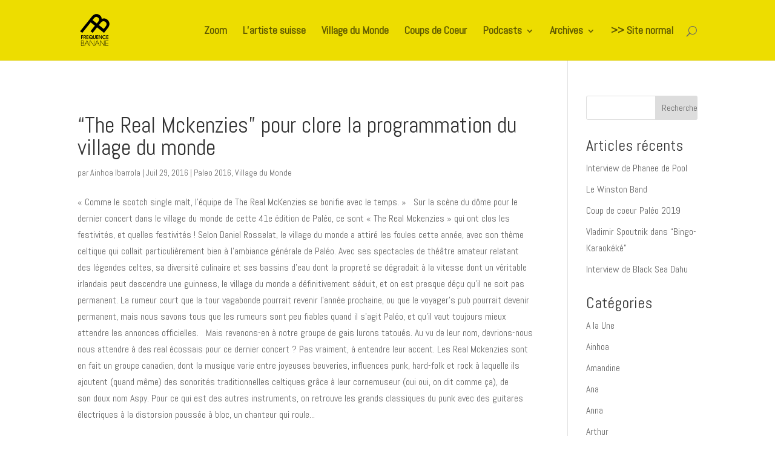

--- FILE ---
content_type: text/html; charset=UTF-8
request_url: https://mjf.frequencebanane.ch/category/paleo-2016/
body_size: 15307
content:
<!DOCTYPE html>
<!--[if IE 6]>
<html id="ie6" lang="fr-FR">
<![endif]-->
<!--[if IE 7]>
<html id="ie7" lang="fr-FR">
<![endif]-->
<!--[if IE 8]>
<html id="ie8" lang="fr-FR">
<![endif]-->
<!--[if !(IE 6) | !(IE 7) | !(IE 8)  ]><!-->
<html lang="fr-FR">
<!--<![endif]-->
<head>
	<meta charset="UTF-8" />
	<title>Paleo 2016 | Fréquence Banane Live</title>
			
	
	<link rel="pingback" href="https://mjf.frequencebanane.ch/xmlrpc.php" />

		<!--[if lt IE 9]>
	<script src="https://mjf.frequencebanane.ch/wp-content/themes/Divi/js/html5.js" type="text/javascript"></script>
	<![endif]-->

	<script type="text/javascript">
		document.documentElement.className = 'js';
	</script>

	<link rel='dns-prefetch' href='//maxcdn.bootstrapcdn.com' />
<link rel='dns-prefetch' href='//fonts.googleapis.com' />
<link rel='dns-prefetch' href='//s.w.org' />
<link rel="alternate" type="application/rss+xml" title="Fréquence Banane Live &raquo; Flux" href="https://mjf.frequencebanane.ch/feed/" />
<link rel="alternate" type="application/rss+xml" title="Fréquence Banane Live &raquo; Flux des commentaires" href="https://mjf.frequencebanane.ch/comments/feed/" />
<link rel="alternate" type="application/rss+xml" title="Fréquence Banane Live &raquo; Flux de la catégorie Paleo 2016" href="https://mjf.frequencebanane.ch/category/paleo-2016/feed/" />
		<script type="text/javascript">
			window._wpemojiSettings = {"baseUrl":"https:\/\/s.w.org\/images\/core\/emoji\/12.0.0-1\/72x72\/","ext":".png","svgUrl":"https:\/\/s.w.org\/images\/core\/emoji\/12.0.0-1\/svg\/","svgExt":".svg","source":{"concatemoji":"https:\/\/mjf.frequencebanane.ch\/wp-includes\/js\/wp-emoji-release.min.js?ver=5.2.23"}};
			!function(e,a,t){var n,r,o,i=a.createElement("canvas"),p=i.getContext&&i.getContext("2d");function s(e,t){var a=String.fromCharCode;p.clearRect(0,0,i.width,i.height),p.fillText(a.apply(this,e),0,0);e=i.toDataURL();return p.clearRect(0,0,i.width,i.height),p.fillText(a.apply(this,t),0,0),e===i.toDataURL()}function c(e){var t=a.createElement("script");t.src=e,t.defer=t.type="text/javascript",a.getElementsByTagName("head")[0].appendChild(t)}for(o=Array("flag","emoji"),t.supports={everything:!0,everythingExceptFlag:!0},r=0;r<o.length;r++)t.supports[o[r]]=function(e){if(!p||!p.fillText)return!1;switch(p.textBaseline="top",p.font="600 32px Arial",e){case"flag":return s([55356,56826,55356,56819],[55356,56826,8203,55356,56819])?!1:!s([55356,57332,56128,56423,56128,56418,56128,56421,56128,56430,56128,56423,56128,56447],[55356,57332,8203,56128,56423,8203,56128,56418,8203,56128,56421,8203,56128,56430,8203,56128,56423,8203,56128,56447]);case"emoji":return!s([55357,56424,55356,57342,8205,55358,56605,8205,55357,56424,55356,57340],[55357,56424,55356,57342,8203,55358,56605,8203,55357,56424,55356,57340])}return!1}(o[r]),t.supports.everything=t.supports.everything&&t.supports[o[r]],"flag"!==o[r]&&(t.supports.everythingExceptFlag=t.supports.everythingExceptFlag&&t.supports[o[r]]);t.supports.everythingExceptFlag=t.supports.everythingExceptFlag&&!t.supports.flag,t.DOMReady=!1,t.readyCallback=function(){t.DOMReady=!0},t.supports.everything||(n=function(){t.readyCallback()},a.addEventListener?(a.addEventListener("DOMContentLoaded",n,!1),e.addEventListener("load",n,!1)):(e.attachEvent("onload",n),a.attachEvent("onreadystatechange",function(){"complete"===a.readyState&&t.readyCallback()})),(n=t.source||{}).concatemoji?c(n.concatemoji):n.wpemoji&&n.twemoji&&(c(n.twemoji),c(n.wpemoji)))}(window,document,window._wpemojiSettings);
		</script>
		<meta content="Divi (shared by jojothemes.com) v.2.4.4" name="generator"/><style type="text/css">
img.wp-smiley,
img.emoji {
	display: inline !important;
	border: none !important;
	box-shadow: none !important;
	height: 1em !important;
	width: 1em !important;
	margin: 0 .07em !important;
	vertical-align: -0.1em !important;
	background: none !important;
	padding: 0 !important;
}
</style>
	<style type="text/css">
.hasCountdown{text-shadow:transparent 0 1px 1px;overflow:hidden;padding:5px}.countdown_rtl{direction:rtl}.countdown_holding span{background-color:#ccc}.countdown_row{clear:both;width:100%;text-align:center}.countdown_show1 .countdown_section{width:98%}.countdown_show2 .countdown_section{width:48%}.countdown_show3 .countdown_section{width:32.5%}.countdown_show4 .countdown_section{width:24.5%}.countdown_show5 .countdown_section{width:19.5%}.countdown_show6 .countdown_section{width:16.25%}.countdown_show7 .countdown_section{width:14%}.countdown_section{display:block;float:left;font-size:75%;text-align:center;margin:3px 0}.countdown_amount{font-size:200%}.countdown_descr{display:block;width:100%}a.countdown_infolink{display:block;border-radius:10px;width:14px;height:13px;float:right;font-size:9px;line-height:13px;font-weight:700;text-align:center;position:relative;top:-15px;border:1px solid}#countdown-preview{padding:10px}</style>
<link rel='stylesheet' id='wp-block-library-css'  href='https://mjf.frequencebanane.ch/wp-includes/css/dist/block-library/style.min.css?ver=5.2.23' type='text/css' media='all' />
<link rel='stylesheet' id='coco-social-css'  href='https://mjf.frequencebanane.ch/wp-content/plugins/cocorico-social/style.css?ver=1.2.1' type='text/css' media='screen' />
<link rel='stylesheet' id='sb_instagram_styles-css'  href='https://mjf.frequencebanane.ch/wp-content/plugins/instagram-feed/css/sb-instagram.min.css?ver=1.12.1' type='text/css' media='all' />
<link rel='stylesheet' id='sb-font-awesome-css'  href='https://maxcdn.bootstrapcdn.com/font-awesome/4.7.0/css/font-awesome.min.css' type='text/css' media='all' />
<link rel='stylesheet' id='ssp-frontend-player-css'  href='https://mjf.frequencebanane.ch/wp-content/plugins/seriously-simple-podcasting/assets/css/player.css?ver=1.20.6' type='text/css' media='all' />
<link rel='stylesheet' id='divi-fonts-css'  href='https://fonts.googleapis.com/css?family=Open+Sans:300italic,400italic,600italic,700italic,800italic,400,300,600,700,800&#038;subset=latin,latin-ext' type='text/css' media='all' />
<link rel='stylesheet' id='et-gf-abel-css'  href='https://fonts.googleapis.com/css?family=Abel:400&#038;subset=latin' type='text/css' media='all' />
<link rel='stylesheet' id='divi-style-css'  href='https://mjf.frequencebanane.ch/wp-content/themes/Divi/style.css?ver=2.4.4' type='text/css' media='all' />
<link rel='stylesheet' id='fw-ext-breadcrumbs-add-css-css'  href='https://mjf.frequencebanane.ch/wp-content/plugins/unyson/framework/extensions/breadcrumbs/static/css/style.css?ver=5.2.23' type='text/css' media='all' />
<link rel='stylesheet' id='smartcountdown-counter-style-css'  href='https://mjf.frequencebanane.ch/wp-content/plugins/smart-countdown-fx/css/smartcountdown.css?ver=5.2.23' type='text/css' media='all' />
<link rel='stylesheet' id='et-shortcodes-css-css'  href='https://mjf.frequencebanane.ch/wp-content/themes/Divi/epanel/shortcodes/css/shortcodes.css?ver=3.0' type='text/css' media='all' />
<link rel='stylesheet' id='et-shortcodes-responsive-css-css'  href='https://mjf.frequencebanane.ch/wp-content/themes/Divi/epanel/shortcodes/css/shortcodes_responsive.css?ver=3.0' type='text/css' media='all' />
<link rel='stylesheet' id='wp_review-style-css'  href='https://mjf.frequencebanane.ch/wp-content/plugins/wp-review/public/css/wp-review.css?ver=5.2.0' type='text/css' media='all' />
<script>if (document.location.protocol != "https:") {document.location = document.URL.replace(/^http:/i, "https:");}</script><script type='text/javascript' src='https://mjf.frequencebanane.ch/wp-includes/js/jquery/jquery.js?ver=1.12.4-wp'></script>
<script type='text/javascript' src='https://mjf.frequencebanane.ch/wp-includes/js/jquery/jquery-migrate.min.js?ver=1.4.1'></script>
<script type='text/javascript' src='https://mjf.frequencebanane.ch/wp-content/plugins/smart-countdown-fx/js/vendor/velocity.min.js?ver=5.2.23'></script>
<script type='text/javascript'>
/* <![CDATA[ */
var smartcountdownajax = {"url":"https:\/\/mjf.frequencebanane.ch\/wp-admin\/admin-ajax.php","nonce":"fac0856109"};
var smartcountdownstrings = {"seconds":"Secondes","seconds_1":"Second","seconds_2":"Secondes","minutes":"Minutes","minutes_1":"Minute","minutes_2":"Minutes","hours":"Heures","hours_1":"Heure","hours_2":"Heures","days":"Jours","days_1":"Jour","days_2":"Jours","weeks":"Semaines","weeks_1":"Semaine","weeks_2":"Semaines","months":"Mois","months_1":"Mois","months_2":"Mois","years":"Ans","years_1":"Ann\u00e9e","years_2":"Ans"};
/* ]]> */
</script>
<script type='text/javascript' src='https://mjf.frequencebanane.ch/wp-content/plugins/smart-countdown-fx/js/smartcountdown.js?ver=5.2.23'></script>
<script type='text/javascript' src='https://mjf.frequencebanane.ch/wp-content/plugins/smart-countdown-fx/js/plural_js/plural_fr_fr.js?ver=5.2.23'></script>
<link rel='https://api.w.org/' href='https://mjf.frequencebanane.ch/wp-json/' />
<link rel="EditURI" type="application/rsd+xml" title="RSD" href="https://mjf.frequencebanane.ch/xmlrpc.php?rsd" />
<link rel="wlwmanifest" type="application/wlwmanifest+xml" href="https://mjf.frequencebanane.ch/wp-includes/wlwmanifest.xml" /> 
<meta name="generator" content="WordPress 5.2.23" />
<meta name="generator" content="Seriously Simple Podcasting 1.20.6" />

<link rel="alternate" type="application/rss+xml" title="Flux RSS du podcast" href="https://mjf.frequencebanane.ch/feed/podcast" />

<meta name="viewport" content="width=device-width, initial-scale=1.0, maximum-scale=1.0, user-scalable=0" />		<style id="theme-customizer-css">
					@media only screen and ( min-width: 767px ) {
				body, .et_pb_column_1_2 .et_quote_content blockquote cite, .et_pb_column_1_2 .et_link_content a.et_link_main_url, .et_pb_column_1_3 .et_quote_content blockquote cite, .et_pb_column_3_8 .et_quote_content blockquote cite, .et_pb_column_1_4 .et_quote_content blockquote cite, .et_pb_blog_grid .et_quote_content blockquote cite, .et_pb_column_1_3 .et_link_content a.et_link_main_url, .et_pb_column_3_8 .et_link_content a.et_link_main_url, .et_pb_column_1_4 .et_link_content a.et_link_main_url, .et_pb_blog_grid .et_link_content a.et_link_main_url, body .et_pb_bg_layout_light .et_pb_post p,  body .et_pb_bg_layout_dark .et_pb_post p { font-size: 16px; }
				.et_pb_slide_content, .et_pb_best_value { font-size: 18px; }
			}
													.woocommerce #respond input#submit, .woocommerce-page #respond input#submit, .woocommerce #content input.button, .woocommerce-page #content input.button, .woocommerce-message, .woocommerce-error, .woocommerce-info { background: #fff830 !important; }
			#et_search_icon:hover, .mobile_menu_bar:before, .et-social-icon a:hover, .et_pb_sum, .et_pb_pricing li a, .et_pb_pricing_table_button, .et_overlay:before, .entry-summary p.price ins, .woocommerce div.product span.price, .woocommerce-page div.product span.price, .woocommerce #content div.product span.price, .woocommerce-page #content div.product span.price, .woocommerce div.product p.price, .woocommerce-page div.product p.price, .woocommerce #content div.product p.price, .woocommerce-page #content div.product p.price, .et_pb_member_social_links a:hover, .woocommerce .star-rating span:before, .woocommerce-page .star-rating span:before, .et_pb_widget li a:hover, .et_pb_filterable_portfolio .et_pb_portfolio_filters li a.active, .et_pb_filterable_portfolio .et_pb_portofolio_pagination ul li a.active, .et_pb_gallery .et_pb_gallery_pagination ul li a.active, .wp-pagenavi span.current, .wp-pagenavi a:hover, .nav-single a, .posted_in a { color: #fff830; }
			.et_pb_contact_submit, .et_password_protected_form .et_submit_button, .et_pb_bg_layout_light .et_pb_newsletter_button, .comment-reply-link, .form-submit input, .et_pb_bg_layout_light .et_pb_promo_button, .et_pb_bg_layout_light .et_pb_more_button, .woocommerce a.button.alt, .woocommerce-page a.button.alt, .woocommerce button.button.alt, .woocommerce-page button.button.alt, .woocommerce input.button.alt, .woocommerce-page input.button.alt, .woocommerce #respond input#submit.alt, .woocommerce-page #respond input#submit.alt, .woocommerce #content input.button.alt, .woocommerce-page #content input.button.alt, .woocommerce a.button, .woocommerce-page a.button, .woocommerce button.button, .woocommerce-page button.button, .woocommerce input.button, .woocommerce-page input.button { color: #fff830; }
			.footer-widget h4 { color: #fff830; }
			.et-search-form, .nav li ul, .et_mobile_menu, .footer-widget li:before, .et_pb_pricing li:before, blockquote { border-color: #fff830; }
			.et_pb_counter_amount, .et_pb_featured_table .et_pb_pricing_heading, .et_quote_content, .et_link_content, .et_audio_content { background-color: #fff830; }
									a { color: #f2cd00; }
							#main-header, #main-header .nav li ul, .et-search-form, #main-header .et_mobile_menu { background-color: #eddd00; }
											#top-header, #et-secondary-nav li ul { background-color: #fff830; }
																			#top-menu li a { font-size: 18px; }
			body.et_vertical_nav .container.et_search_form_container .et-search-form input { font-size: 18px !important; }
		
					#top-menu li a, .et_search_form_container input {
									font-weight: bold; font-style: normal; text-transform: none; text-decoration: none; 											}

			.et_search_form_container input::-moz-placeholder {
									font-weight: bold; font-style: normal; text-transform: none; text-decoration: none; 											}
			.et_search_form_container input::-webkit-input-placeholder {
									font-weight: bold; font-style: normal; text-transform: none; text-decoration: none; 											}
			.et_search_form_container input:-ms-input-placeholder {
									font-weight: bold; font-style: normal; text-transform: none; text-decoration: none; 											}
		
					#top-menu li.current-menu-ancestor > a, #top-menu li.current-menu-item > a { color: #0c0202; }
													#main-footer .footer-widget h4 { color: #fff830; }
							.footer-widget li:before { border-color: #fff830; }
							.footer-widget, .footer-widget li, .footer-widget li a, #footer-info { font-size: 16px; }
				#footer-widgets .footer-widget li:before { top: 10.6px; }#footer-info { font-size: 15px ; }#footer-bottom .et-social-icon a { font-size: 29px ; }#footer-bottom .et-social-icon a { color: #eeee22; }									body .et_pb_button,
			.woocommerce a.button.alt, .woocommerce-page a.button.alt, .woocommerce button.button.alt, .woocommerce-page button.button.alt, .woocommerce input.button.alt, .woocommerce-page input.button.alt, .woocommerce #respond input#submit.alt, .woocommerce-page #respond input#submit.alt, .woocommerce #content input.button.alt, .woocommerce-page #content input.button.alt,
			.woocommerce a.button, .woocommerce-page a.button, .woocommerce button.button, .woocommerce-page button.button, .woocommerce input.button, .woocommerce-page input.button, .woocommerce #respond input#submit, .woocommerce-page #respond input#submit, .woocommerce #content input.button, .woocommerce-page #content input.button
			{
													background: rgba(237,237,0,0);
																									font-weight: bold; font-style: normal; text-transform: none; text-decoration: none; ;
											}
			body.et_pb_button_helper_class .et_pb_button,
			.woocommerce.et_pb_button_helper_class a.button.alt, .woocommerce-page.et_pb_button_helper_class a.button.alt, .woocommerce.et_pb_button_helper_class button.button.alt, .woocommerce-page.et_pb_button_helper_class button.button.alt, .woocommerce.et_pb_button_helper_class input.button.alt, .woocommerce-page.et_pb_button_helper_class input.button.alt, .woocommerce.et_pb_button_helper_class #respond input#submit.alt, .woocommerce-page.et_pb_button_helper_class #respond input#submit.alt, .woocommerce.et_pb_button_helper_class #content input.button.alt, .woocommerce-page.et_pb_button_helper_class #content input.button.alt,
			.woocommerce.et_pb_button_helper_class a.button, .woocommerce-page.et_pb_button_helper_class a.button, .woocommerce.et_pb_button_helper_class button.button, .woocommerce-page.et_pb_button_helper_class button.button, .woocommerce.et_pb_button_helper_class input.button, .woocommerce-page.et_pb_button_helper_class input.button, .woocommerce.et_pb_button_helper_class #respond input#submit, .woocommerce-page.et_pb_button_helper_class #respond input#submit, .woocommerce.et_pb_button_helper_class #content input.button, .woocommerce-page.et_pb_button_helper_class #content input.button {
									color: #0c0101;
							}
						
		
		
		@media only screen and ( min-width: 981px ) {
													h1 { font-size: 44px; }
				h2, .product .related h2, .et_pb_column_1_2 .et_quote_content blockquote p { font-size: 37px; }
				h3 { font-size: 32px; }
				h4, .et_pb_circle_counter h3, .et_pb_number_counter h3, .et_pb_column_1_3 .et_pb_post h2, .et_pb_column_1_4 .et_pb_post h2, .et_pb_blog_grid h2, .et_pb_column_1_3 .et_quote_content blockquote p, .et_pb_column_3_8 .et_quote_content blockquote p, .et_pb_column_1_4 .et_quote_content blockquote p, .et_pb_blog_grid .et_quote_content blockquote p, .et_pb_column_1_3 .et_link_content h2, .et_pb_column_3_8 .et_link_content h2, .et_pb_column_1_4 .et_link_content h2, .et_pb_blog_grid .et_link_content h2, .et_pb_column_1_3 .et_audio_content h2, .et_pb_column_3_8 .et_audio_content h2, .et_pb_column_1_4 .et_audio_content h2, .et_pb_blog_grid .et_audio_content h2, .et_pb_column_3_8 .et_pb_audio_module_content h2, .et_pb_column_1_3 .et_pb_audio_module_content h2, .et_pb_gallery_grid .et_pb_gallery_item h3, .et_pb_portfolio_grid .et_pb_portfolio_item h2, .et_pb_filterable_portfolio_grid .et_pb_portfolio_item h2 { font-size: 26px; }
				.et_pb_slide_description h2 { font-size: 67px; }
				.woocommerce ul.products li.product h3, .woocommerce-page ul.products li.product h3, .et_pb_gallery_grid .et_pb_gallery_item h3, .et_pb_portfolio_grid .et_pb_portfolio_item h2, .et_pb_filterable_portfolio_grid .et_pb_portfolio_item h2, .et_pb_column_1_4 .et_pb_audio_module_content h2 { font-size: 23px; }
										.footer-widget h4 { font-size: 18px; }
										.et_header_style_left #et-top-navigation, .et_header_style_split #et-top-navigation  { padding: 43px 0 0 0; }
				.et_header_style_left #et-top-navigation nav > ul > li > a, .et_header_style_split #et-top-navigation nav > ul > li > a { padding-bottom: 43px; }
				.et_header_style_centered #main-header .logo_container { height: 86px; }
				.et_header_style_centered #top-menu > li > a { padding-bottom: 15px; }
				.et_header_style_split .centered-inline-logo-wrap { width: 86px; margin: -86px 0; }
				.et_header_style_split .centered-inline-logo-wrap #logo { max-height: 86px; }

										.et_header_style_centered.et_hide_primary_logo #main-header:not(.et-fixed-header) .logo_container, .et_header_style_centered.et_hide_fixed_logo #main-header.et-fixed-header .logo_container { height: 15.48px; }
													.et-fixed-header#top-header, .et-fixed-header#top-header #et-secondary-nav li ul { background-color: #fff830; }
													.et-fixed-header #top-menu li a { font-size: 18px; }
													.et-fixed-header #top-menu li.current-menu-ancestor > a, .et-fixed-header #top-menu li.current-menu-item > a { color: #0c0202 !important; }
			
					}
		@media only screen and ( min-width: 1350px) {
			.et_pb_row { padding: 27px 0; }
			.et_pb_section { padding: 54px 0; }
			.single.et_pb_pagebuilder_layout.et_full_width_page .et_post_meta_wrapper { padding-top: 81px; }
			.et_pb_section.et_pb_section_first { padding-top: inherit; }
			.et_pb_fullwidth_section { padding: 0; }
		}
		@media only screen and ( max-width: 980px ) {
																				}
		@media only screen and ( max-width: 767px ) {
														}
	</style>

					<style class="et_heading_font">
				h1, h2, h3, h4, h5, h6 {
					font-family: 'Abel', Helvetica, Arial, Lucida, sans-serif;				}
				</style>
							<style class="et_body_font">
				body, input, textarea, select {
					font-family: 'Abel', Helvetica, Arial, Lucida, sans-serif;				}
				</style>
							<style class="et_all_buttons_font">
				.et_pb_button {
					font-family: 'Abel', Helvetica, Arial, Lucida, sans-serif;				}
				</style>
							<style class="et_primary_nav_font">
				#main-header,
				#et-top-navigation {
					font-family: 'Abel', Helvetica, Arial, Lucida, sans-serif;				}
				</style>
			
	
	<style id="module-customizer-css">
		.et_pb_countdown_timer .title { font-size: 20px; }
.et_pb_column_1_3 .et_pb_countdown_timer .title, .et_pb_column_1_4 .et_pb_countdown_timer .title { font-size: 16.92307692px; }	</style>

	<script type="text/javascript" src="https://mjf.frequencebanane.ch/wp-content/plugins/si-captcha-for-wordpress/captcha/si_captcha.js?ver=1764335511"></script>
<!-- begin SI CAPTCHA Anti-Spam - login/register form style -->
<style type="text/css">
.si_captcha_small { width:175px; height:45px; padding-top:10px; padding-bottom:10px; }
.si_captcha_large { width:250px; height:60px; padding-top:10px; padding-bottom:10px; }
img#si_image_com { border-style:none; margin:0; padding-right:5px; float:left; }
img#si_image_reg { border-style:none; margin:0; padding-right:5px; float:left; }
img#si_image_log { border-style:none; margin:0; padding-right:5px; float:left; }
img#si_image_side_login { border-style:none; margin:0; padding-right:5px; float:left; }
img#si_image_checkout { border-style:none; margin:0; padding-right:5px; float:left; }
img#si_image_jetpack { border-style:none; margin:0; padding-right:5px; float:left; }
img#si_image_bbpress_topic { border-style:none; margin:0; padding-right:5px; float:left; }
.si_captcha_refresh { border-style:none; margin:0; vertical-align:bottom; }
div#si_captcha_input { display:block; padding-top:15px; padding-bottom:5px; }
label#si_captcha_code_label { margin:0; }
input#si_captcha_code_input { width:65px; }
p#si_captcha_code_p { clear: left; padding-top:10px; }
.si-captcha-jetpack-error { color:#DC3232; }
</style>
<!-- end SI CAPTCHA Anti-Spam - login/register form style -->
<style type="text/css" id="custom-background-css">
body.custom-background { background-image: url("https://mjf.frequencebanane.ch/wp-content/uploads/2015/07/foule_bw1.jpg"); background-position: right top; background-size: auto; background-repeat: no-repeat; background-attachment: fixed; }
</style>
	</head>
<body data-rsssl=1 class="archive category category-paleo-2016 category-224 custom-background et_pb_button_helper_class et_fixed_nav et_show_nav et_cover_background et_pb_gutter osx et_pb_gutters3 et_primary_nav_dropdown_animation_fade et_secondary_nav_dropdown_animation_fade et_pb_footer_columns3 et_header_style_left et_right_sidebar chrome">
	<div id="page-container">

	
		<header id="main-header" data-height-onload="86">
			<div class="container clearfix et_menu_container">
							<div class="logo_container">
					<span class="logo_helper"></span>
					<a href="https://mjf.frequencebanane.ch/">
						<img src="https://mjf.frequencebanane.ch/wp-content/uploads/2015/07/logo_FB_07.png" alt="Fréquence Banane Live" id="logo" />
					</a>
				</div>
				<div id="et-top-navigation">
					<nav id="top-menu-nav">
					<ul id="top-menu" class="nav"><li id="menu-item-221" class="menu-item menu-item-type-post_type menu-item-object-page menu-item-221"><a href="https://mjf.frequencebanane.ch/zoom/">Zoom</a></li>
<li id="menu-item-964" class="menu-item menu-item-type-post_type menu-item-object-page menu-item-964"><a href="https://mjf.frequencebanane.ch/artiste-suisse/">L&#8217;artiste suisse</a></li>
<li id="menu-item-963" class="menu-item menu-item-type-post_type menu-item-object-page menu-item-963"><a href="https://mjf.frequencebanane.ch/792-2/">Village du Monde</a></li>
<li id="menu-item-193" class="menu-item menu-item-type-post_type menu-item-object-page menu-item-193"><a href="https://mjf.frequencebanane.ch/nos-coups-de-coeur/">Coups de Coeur</a></li>
<li id="menu-item-162" class="menu-item menu-item-type-post_type menu-item-object-page menu-item-has-children menu-item-162"><a href="https://mjf.frequencebanane.ch/podcasts/">Podcasts</a>
<ul class="sub-menu">
	<li id="menu-item-24" class="menu-item menu-item-type-taxonomy menu-item-object-series menu-item-24"><a href="https://mjf.frequencebanane.ch/series/interview/">Interview</a></li>
	<li id="menu-item-25" class="menu-item menu-item-type-taxonomy menu-item-object-series menu-item-25"><a href="https://mjf.frequencebanane.ch/series/micro-trottoir/">Micro-trottoirs</a></li>
	<li id="menu-item-528" class="menu-item menu-item-type-taxonomy menu-item-object-series menu-item-528"><a href="https://mjf.frequencebanane.ch/series/live/">Emissions</a></li>
</ul>
</li>
<li id="menu-item-388" class="menu-item menu-item-type-post_type menu-item-object-page menu-item-has-children menu-item-388"><a href="https://mjf.frequencebanane.ch/383-2/">Archives</a>
<ul class="sub-menu">
	<li id="menu-item-389" class="menu-item menu-item-type-post_type menu-item-object-page menu-item-389"><a href="https://mjf.frequencebanane.ch/foodporn/">#Foodporn</a></li>
	<li id="menu-item-390" class="menu-item menu-item-type-post_type menu-item-object-page menu-item-390"><a href="https://mjf.frequencebanane.ch/les-staffs-du-jour/">Le staff du jour</a></li>
</ul>
</li>
<li id="menu-item-393" class="menu-item menu-item-type-custom menu-item-object-custom menu-item-393"><a href="https://www.frequencebanane.ch/">>> Site normal</a></li>
</ul>					</nav>

					
										<div id="et_top_search">
						<span id="et_search_icon"></span>
					</div>
					
					<div id="et_mobile_nav_menu">
			<a href="#" class="mobile_nav closed">
				<span class="select_page">Sélectionner une page</span>
				<span class="mobile_menu_bar"></span>
			</a>
		</div>				</div> <!-- #et-top-navigation -->
			</div> <!-- .container -->
			<div class="et_search_outer">
				<div class="container et_search_form_container">
					<form role="search" method="get" class="et-search-form" action="https://mjf.frequencebanane.ch/">
					<input type="search" class="et-search-field" placeholder="Rechercher &hellip;" value="" name="s" title="Rechercher:" />					</form>
					<span class="et_close_search_field"></span>
				</div>
			</div>
		</header> <!-- #main-header -->

		<div id="et-main-area">
<div id="main-content">
	<div class="container">
		<div id="content-area" class="clearfix">
			<div id="left-area">
		
					<article id="post-1956" class="et_pb_post post-1956 post type-post status-publish format-standard hentry category-paleo-2016 category-village_du_monde">

				
															<h2><a href="https://mjf.frequencebanane.ch/the-real-mckenzies-pour-clore-la-programmation-du-village-du-monde/">&#8220;The Real Mckenzies&#8221; pour clore la programmation du village du monde</a></h2>
					
					<p class="post-meta"> par <a href="https://mjf.frequencebanane.ch/author/aibarrila/" title="Articles de Ainhoa Ibarrola" rel="author">Ainhoa Ibarrola</a> | Juil 29, 2016 | <a href="https://mjf.frequencebanane.ch/category/paleo-2016/" rel="category tag">Paleo 2016</a>, <a href="https://mjf.frequencebanane.ch/category/village_du_monde/" rel="category tag">Village du Monde</a></p>« Comme le scotch single malt, l’équipe de The Real McKenzies se bonifie avec le temps. » &nbsp; Sur la scène du dôme pour le dernier concert dans le village du monde de cette 41e édition de Paléo, ce sont « The Real Mckenzies » qui ont clos les festivités, et quelles festivités ! Selon Daniel Rosselat, le village du monde a attiré les foules cette année, avec son thème celtique qui collait particulièrement bien à l’ambiance générale de Paléo. Avec ses spectacles de théâtre amateur relatant des légendes celtes, sa diversité culinaire et ses bassins d’eau dont la propreté se dégradait à la vitesse dont un véritable irlandais peut descendre une guinness, le village du monde a définitivement séduit, et on est presque déçu qu’il ne soit pas permanent. La rumeur court que la tour vagabonde pourrait revenir l’année prochaine, ou que le voyager’s pub pourrait devenir permanent, mais nous savons tous que les rumeurs sont peu fiables quand il s’agit Paléo, et qu’il vaut toujours mieux attendre les annonces officielles. &nbsp; Mais revenons-en à notre groupe de gais lurons tatoués. Au vu de leur nom, devrions-nous nous attendre à des real écossais pour ce dernier concert ? Pas vraiment, à entendre leur accent. Les Real Mckenzies sont en fait un groupe canadien, dont la musique varie entre joyeuses beuveries, influences punk, hard-folk et rock à laquelle ils ajoutent (quand même) des sonorités traditionnelles celtiques grâce à leur cornemuseur (oui oui, on dit comme ça), de son doux nom Aspy. Pour ce qui est des autres instruments, on retrouve les grands classiques du punk avec des guitares électriques à la distorsion poussée à bloc, un chanteur qui roule...				
					</article> <!-- .et_pb_post -->
			
					<article id="post-1899" class="et_pb_post post-1899 post type-post status-publish format-standard has-post-thumbnail hentry category-paleo-2016 category-village_du_monde">

											<a href="https://mjf.frequencebanane.ch/le-steak-and-sun/">
								<img src="https://mjf.frequencebanane.ch/wp-content/uploads/2016/07/steak.jpg" alt='Le Steak and Sun' width='1080' height='675' />							</a>
					
															<h2><a href="https://mjf.frequencebanane.ch/le-steak-and-sun/">Le Steak and Sun</a></h2>
					
					<p class="post-meta"> par <a href="https://mjf.frequencebanane.ch/author/gaby/" title="Articles de Gabriel Nista" rel="author">Gabriel Nista</a> | Juil 25, 2016 | <a href="https://mjf.frequencebanane.ch/category/paleo-2016/" rel="category tag">Paleo 2016</a>, <a href="https://mjf.frequencebanane.ch/category/village_du_monde/" rel="category tag">Village du Monde</a></p>Le Village du Monde propose d&#8217;innombrables stands de nourriture et autres. Comme vous le savez sûrement, le thème de cette année est le monde celtique. Beaucoup de stands de nourriture proposent de ce fait du poisson grillé.  Ce n&#8217;est pas le cas du Steak &amp; Sun. À première vue, le restaurateur propose des burgers classiques. Mais ses burgers sont variés, et prestigieux ! Il suffit de voir la file, remplie de festivaliers qui n&#8217;attendent que de déguster un Dubliner propre et en ordre. Le stand propose huit burgers, tous à un prix différent, et il y en a pour tous les goûts. L&#8217;engouement autour de ce stand peut paraître intrigant, mais les gens qui le tiennent offrent un accueil si chaleureux, dans une odeur attirante de bœuf mêlée à celle du pain et des légumes, que nos papilles ne peuvent que se diriger vers ce stand pour tenter de se frayer un chemin vers le burger divin du Steak &amp; Sun. Une très bonne ambiance où l&#8217;attente ne se fait pas sentir, où les jeunes passent devant tout le monde sans que personne ne se plaigne. Un endroit où se nourrir pour différents prix mais une seul qualité (et elle est bonne) de...				
					</article> <!-- .et_pb_post -->
			
					<article id="post-1935" class="et_pb_post post-1935 post type-post status-publish format-standard has-post-thumbnail hentry category-artiste-suisse category-paleo-2016">

											<a href="https://mjf.frequencebanane.ch/stephanie-blanchoud/">
								<img src="https://mjf.frequencebanane.ch/wp-content/uploads/2016/07/stephanie_blanchoud_dim24_lmottet-6.jpg" alt='Stéphanie Blanchoud' width='1080' height='675' />							</a>
					
															<h2><a href="https://mjf.frequencebanane.ch/stephanie-blanchoud/">Stéphanie Blanchoud</a></h2>
					
					<p class="post-meta"> par <a href="https://mjf.frequencebanane.ch/author/lbock/" title="Articles de Laura Bock" rel="author">Laura Bock</a> | Juil 25, 2016 | <a href="https://mjf.frequencebanane.ch/category/artiste-suisse/" rel="category tag">L'artiste suisse</a>, <a href="https://mjf.frequencebanane.ch/category/paleo-2016/" rel="category tag">Paleo 2016</a></p>En ce dernier début d&#8217;après-midi à Paléo, Stéphanie Blanchoud se produisait au Club Tent à 15:45. Cette jeune artiste suisse-belge nous jouait les titres de son deuxième album « Les beaux jours » sorti en novembre 2015 dans notre petit pays. Un style pop/folk se démarquant par ses petits effets de voix et de son timbre très féminin, pouvant faire, vite fait, penser à celui de Zaz. Évidemment, l&#8217;accompagnement a joué un rôle essentielle composé de guitare électrique, de batterie, de sa guitare folk et de vrais arrangements de basse ou de violoncelle. A noter que de tels arrangement de basse ne sont pas présents chez tous les groupes. À part quelques reprises, dont « Oops I did it again » de Britney Spears, qui a été magnifiquement bien interprété, Stéphanie chante ses propres textes poétiques français. Si tout cela n&#8217;a pas réussi à vous convaincre que cette artiste est définitivement une étoile montante, voici quelques détails en plus pour vous montrer sa polyvalence. Avec un premier prix d&#8217;Art Dramatique, elle a déjà joué dans de nombreux théâtres belges. Elle a même déjà créé quatre spectacles et en a adaptés plusieurs autres. Aussi, au cinéma, elle est nominée en 2011 comme meilleur espoir aux Magritte du Cinéma Belge pour son rôle dans « La Régate » et tient le rôle principale dans la série « Ennemi Public » diffusé à partir de fin mai 2016 en Belgique. Pour revenir à la musique, elle a fait quelques premières parties prestigieuses telles Charles Aznavour, William Sheller et Yodelice. Le clip du premier single « Décor » de son dernier album en duo avec Daan a été réalisé par Ursula Meier et...				
					</article> <!-- .et_pb_post -->
			
					<article id="post-1933" class="et_pb_post post-1933 post type-post status-publish format-standard hentry category-coup-de-coeur category-laura category-paleo-2016">

				
															<h2><a href="https://mjf.frequencebanane.ch/le-bassiste-de-a-wa/">Le bassiste de A-WA</a></h2>
					
					<p class="post-meta"> par <a href="https://mjf.frequencebanane.ch/author/lbock/" title="Articles de Laura Bock" rel="author">Laura Bock</a> | Juil 24, 2016 | <a href="https://mjf.frequencebanane.ch/category/coup-de-coeur/" rel="category tag">Coup de coeur</a>, <a href="https://mjf.frequencebanane.ch/category/coup-de-coeur/laura/" rel="category tag">Laura</a>, <a href="https://mjf.frequencebanane.ch/category/paleo-2016/" rel="category tag">Paleo 2016</a></p>Bien sûr, les chanteuses de A-WA ont été géniales et le concert faisait partie de ceux à ne pas rater. Mais j&#8217;ai été particulièrement impressionnée par le groove de leur bassiste qui avait clairement la classe. Il savait bouger autant qu&#8217;elle tout en jouant....				
					</article> <!-- .et_pb_post -->
			
					<article id="post-1797" class="et_pb_post post-1797 post type-post status-publish format-standard hentry category-ainhoa category-coup-de-coeur category-paleo-2016">

				
															<h2><a href="https://mjf.frequencebanane.ch/a-wa-en-concert-sauvage/">A-wa en concert sauvage</a></h2>
					
					<p class="post-meta"> par <a href="https://mjf.frequencebanane.ch/author/aibarrila/" title="Articles de Ainhoa Ibarrola" rel="author">Ainhoa Ibarrola</a> | Juil 24, 2016 | <a href="https://mjf.frequencebanane.ch/category/coup-de-coeur/ainhoa/" rel="category tag">Ainhoa</a>, <a href="https://mjf.frequencebanane.ch/category/coup-de-coeur/" rel="category tag">Coup de coeur</a>, <a href="https://mjf.frequencebanane.ch/category/paleo-2016/" rel="category tag">Paleo 2016</a></p>Une belle découverte, que je me réjouissais de voir depuis la sortie du programme ! Encore plus séduite par leur format en &#8220;concert sauvage&#8221;, super concept de Couleur3, qui j&#8217;espère sera renouvelé l&#8217;année prochaine. Place au feu d&#8217;artifice. Paléo tu me manqueras....				
					</article> <!-- .et_pb_post -->
			
					<article id="post-1911" class="et_pb_post post-1911 post type-post status-publish format-standard has-post-thumbnail hentry category-artiste-suisse category-paleo-2016">

											<a href="https://mjf.frequencebanane.ch/the-animen/">
								<img src="https://mjf.frequencebanane.ch/wp-content/uploads/2016/07/animen_sam13_acolliard-6.jpg" alt='The Animen' width='1080' height='675' />							</a>
					
															<h2><a href="https://mjf.frequencebanane.ch/the-animen/">The Animen</a></h2>
					
					<p class="post-meta"> par <a href="https://mjf.frequencebanane.ch/author/mibarrola/" title="Articles de Mikel Ibarrola" rel="author">Mikel Ibarrola</a> | Juil 24, 2016 | <a href="https://mjf.frequencebanane.ch/category/artiste-suisse/" rel="category tag">L'artiste suisse</a>, <a href="https://mjf.frequencebanane.ch/category/paleo-2016/" rel="category tag">Paleo 2016</a></p>Samedi soir, 23h00, un quatuor genevois est monté sur scène. Des riffs électriques on envahi la scène du Club Tent. Le public, étonnement nombreux, sautait dans tous les sens. The Animen sont à Paléo et ce n&#8217;est pas une simple représentation musicale. Théo, Julien, Guillaume et Robin étant en pleine tournée européenne, s&#8217;arrêtent dans une de leurs villes voisines. C&#8217;est un peu leur maison, et le public, sa famille. The Animen, c&#8217;est avant tout du rock&#8217;n&#8217;roll, de la mélodie, du rock&#8217;n&#8217;roll, une voix bien rauque mais bien adaptée au style, et bien évidemment&#8230; Du rock&#8217;n&#8217;roll. Leurs racines et influences sont évidemment issues du bon vieux rock des années 60&#8217;s-70&#8217;s. The Rolling Stones, The Who, The Monkeys, The Animals&#8230; Tous ces groupes mythiques peuvent n&#8217;en former qu&#8217;un seul et ce serait The Animen. Le quatuor, en costard cravate rappelant par leur habillement The Hives, nous a joué autant des chansons de leur album Hi! que de Are We There Yet?.  Le public ne semblait pas reconnaître ce groupe, jusqu&#8217;à ce que le chanteur et guitariste sorte sont ukulele et commence à jouer les premiers accords de la chanson My Pretty Ballerina. Les spectateurs, déjà bien motivés ont reconnu la chanson que l&#8217;on entendait dans toutes les radios en Suisse pendant l&#8217;été 2013. On pouvait en entendre certains dire &#8220;AH MAIS JE LA CONNAIS CELLE-CI!&#8221; The Animen ont enchainé beaucoup de titres avec peu d&#8217;interruption. Quand ils avaient quelque chose à dire au public, c&#8217;était pendant les intros et les outros des chansons. Ils ont quand même fait jouer le public, les entrainant dans des battles de danse pendant leurs hits et en offrant de la bière tiède au...				
					</article> <!-- .et_pb_post -->
			<div class="pagination clearfix">
	<div class="alignleft"><a href="https://mjf.frequencebanane.ch/category/paleo-2016/page/2/" >&laquo; Entrées précédentes</a></div>
	<div class="alignright"></div>
</div>			</div> <!-- #left-area -->

				<div id="sidebar">
		<div id="search-2" class="et_pb_widget widget_search"><form role="search" method="get" id="searchform" class="searchform" action="https://mjf.frequencebanane.ch/">
				<div>
					<label class="screen-reader-text" for="s">Rechercher :</label>
					<input type="text" value="" name="s" id="s" />
					<input type="submit" id="searchsubmit" value="Rechercher" />
				</div>
			</form></div> <!-- end .et_pb_widget -->		<div id="recent-posts-2" class="et_pb_widget widget_recent_entries">		<h4 class="widgettitle">Articles récents</h4>		<ul>
											<li>
					<a href="https://mjf.frequencebanane.ch/interview-de-phanee-de-pool/">Interview de Phanee de Pool</a>
									</li>
											<li>
					<a href="https://mjf.frequencebanane.ch/le-winston-band/">Le Winston Band</a>
									</li>
											<li>
					<a href="https://mjf.frequencebanane.ch/coup-de-coeur-paleo-2019/">Coup de coeur Paléo 2019</a>
									</li>
											<li>
					<a href="https://mjf.frequencebanane.ch/vladimir-spoutnik-dans-bingo-karaokeke/">Vladimir Spoutnik dans “Bingo-Karaokéké”</a>
									</li>
											<li>
					<a href="https://mjf.frequencebanane.ch/black-sea-dahu/">Interview de Black Sea Dahu</a>
									</li>
					</ul>
		</div> <!-- end .et_pb_widget --><div id="categories-2" class="et_pb_widget widget_categories"><h4 class="widgettitle">Catégories</h4>		<ul>
				<li class="cat-item cat-item-267"><a href="https://mjf.frequencebanane.ch/category/a-la-une/">A la Une</a>
</li>
	<li class="cat-item cat-item-235"><a href="https://mjf.frequencebanane.ch/category/coup-de-coeur/ainhoa/">Ainhoa</a>
</li>
	<li class="cat-item cat-item-13"><a href="https://mjf.frequencebanane.ch/category/coup-de-coeur/amandine-rosset/">Amandine</a>
</li>
	<li class="cat-item cat-item-134"><a href="https://mjf.frequencebanane.ch/category/coup-de-coeur/ana/">Ana</a>
</li>
	<li class="cat-item cat-item-28"><a href="https://mjf.frequencebanane.ch/category/coup-de-coeur/anna/">Anna</a>
</li>
	<li class="cat-item cat-item-136"><a href="https://mjf.frequencebanane.ch/category/coup-de-coeur/arthur/">Arthur</a>
</li>
	<li class="cat-item cat-item-135"><a href="https://mjf.frequencebanane.ch/category/coup-de-coeur/camille/">Camille</a>
</li>
	<li class="cat-item cat-item-260"><a href="https://mjf.frequencebanane.ch/category/coup-de-coeur/cecile/">Cécile</a>
</li>
	<li class="cat-item cat-item-100"><a href="https://mjf.frequencebanane.ch/category/coup-de-coeur/chris/">Chris</a>
</li>
	<li class="cat-item cat-item-6"><a href="https://mjf.frequencebanane.ch/category/compte-rendu/">Compte-rendus</a>
</li>
	<li class="cat-item cat-item-9"><a href="https://mjf.frequencebanane.ch/category/coup-de-coeur/">Coup de coeur</a>
</li>
	<li class="cat-item cat-item-256"><a href="https://mjf.frequencebanane.ch/category/coup-de-coeur/cyril/">Cyril</a>
</li>
	<li class="cat-item cat-item-311"><a href="https://mjf.frequencebanane.ch/category/coup-de-coeur/daniyal/">Daniyal</a>
</li>
	<li class="cat-item cat-item-14"><a href="https://mjf.frequencebanane.ch/category/coup-de-coeur/dschaefer/">Diane</a>
</li>
	<li class="cat-item cat-item-26"><a href="https://mjf.frequencebanane.ch/category/foodporn/">Foodporn</a>
</li>
	<li class="cat-item cat-item-232"><a href="https://mjf.frequencebanane.ch/category/coup-de-coeur/gabriel/">Gabriel</a>
</li>
	<li class="cat-item cat-item-254"><a href="https://mjf.frequencebanane.ch/category/coup-de-coeur/hugo/">Hugo</a>
</li>
	<li class="cat-item cat-item-304"><a href="https://mjf.frequencebanane.ch/category/interview/">Interview</a>
</li>
	<li class="cat-item cat-item-146"><a href="https://mjf.frequencebanane.ch/category/coup-de-coeur/johann/">Johann</a>
</li>
	<li class="cat-item cat-item-255"><a href="https://mjf.frequencebanane.ch/category/coup-de-coeur/johnny/">Johnny</a>
</li>
	<li class="cat-item cat-item-133"><a href="https://mjf.frequencebanane.ch/category/artiste-suisse/">L&#039;artiste suisse</a>
</li>
	<li class="cat-item cat-item-244"><a href="https://mjf.frequencebanane.ch/category/coup-de-coeur/laura/">Laura</a>
</li>
	<li class="cat-item cat-item-162"><a href="https://mjf.frequencebanane.ch/category/coup-de-coeur/lauriane/">Lauriane</a>
</li>
	<li class="cat-item cat-item-27"><a href="https://mjf.frequencebanane.ch/category/le-staff-du-jour/">Le staff du jour</a>
</li>
	<li class="cat-item cat-item-257"><a href="https://mjf.frequencebanane.ch/category/coup-de-coeur/leo/">Léo</a>
</li>
	<li class="cat-item cat-item-165"><a href="https://mjf.frequencebanane.ch/category/coup-de-coeur/lise/">Lise</a>
</li>
	<li class="cat-item cat-item-236"><a href="https://mjf.frequencebanane.ch/category/coup-de-coeur/lucas/">Lucas</a>
</li>
	<li class="cat-item cat-item-261"><a href="https://mjf.frequencebanane.ch/category/coup-de-coeur/lucie/">Lucie</a>
</li>
	<li class="cat-item cat-item-148"><a href="https://mjf.frequencebanane.ch/category/coup-de-coeur/marianne/">Marianne</a>
</li>
	<li class="cat-item cat-item-10"><a href="https://mjf.frequencebanane.ch/category/coup-de-coeur/marion-malique/">Marion</a>
</li>
	<li class="cat-item cat-item-196"><a href="https://mjf.frequencebanane.ch/category/coup-de-coeur/mikel/">Mikel</a>
</li>
	<li class="cat-item cat-item-1"><a href="https://mjf.frequencebanane.ch/category/mjf2015/" title="Montreux Jazz Festival 2015">MJF 2015</a>
</li>
	<li class="cat-item cat-item-8"><a href="https://mjf.frequencebanane.ch/category/compte-rendu/park/">Music in the Park</a>
</li>
	<li class="cat-item cat-item-164"><a href="https://mjf.frequencebanane.ch/category/coup-de-coeur/odile/">Odile</a>
</li>
	<li class="cat-item cat-item-101"><a href="https://mjf.frequencebanane.ch/category/paleo2015/">Paléo 2015</a>
</li>
	<li class="cat-item cat-item-224 current-cat"><a href="https://mjf.frequencebanane.ch/category/paleo-2016/">Paleo 2016</a>
</li>
	<li class="cat-item cat-item-250"><a href="https://mjf.frequencebanane.ch/category/paleo-2017/">Paléo 2017</a>
</li>
	<li class="cat-item cat-item-300"><a href="https://mjf.frequencebanane.ch/category/paleo-2018/">Paléo 2018</a>
</li>
	<li class="cat-item cat-item-354"><a href="https://mjf.frequencebanane.ch/category/paleo-2019/">Paléo 2019</a>
</li>
	<li class="cat-item cat-item-197"><a href="https://mjf.frequencebanane.ch/category/piknic/">Piknic Électronik</a>
</li>
	<li class="cat-item cat-item-12"><a href="https://mjf.frequencebanane.ch/category/coup-de-coeur/romain/">Romain</a>
</li>
	<li class="cat-item cat-item-11"><a href="https://mjf.frequencebanane.ch/category/coup-de-coeur/scorthes/">Sébastien</a>
</li>
	<li class="cat-item cat-item-258"><a href="https://mjf.frequencebanane.ch/category/coup-de-coeur/sylvia/">Sylvia</a>
</li>
	<li class="cat-item cat-item-147"><a href="https://mjf.frequencebanane.ch/category/coup-de-coeur/thibault/">Thibault</a>
</li>
	<li class="cat-item cat-item-163"><a href="https://mjf.frequencebanane.ch/category/coup-de-coeur/tiffany/">Tiffany</a>
</li>
	<li class="cat-item cat-item-123"><a href="https://mjf.frequencebanane.ch/category/village_du_monde/">Village du Monde</a>
</li>
	<li class="cat-item cat-item-15"><a href="https://mjf.frequencebanane.ch/category/zoom/" title="Zoom sur un artiste du festival !">Zoom</a>
</li>
		</ul>
			</div> <!-- end .et_pb_widget --><div id="meta-2" class="et_pb_widget widget_meta"><h4 class="widgettitle">Méta</h4>			<ul>
						<li><a href="https://mjf.frequencebanane.ch/wp-login.php">Connexion</a></li>
			<li><a href="https://mjf.frequencebanane.ch/feed/">Flux <abbr title="Really Simple Syndication">RSS</abbr> des articles</a></li>
			<li><a href="https://mjf.frequencebanane.ch/comments/feed/"><abbr title="Really Simple Syndication">RSS</abbr> des commentaires</a></li>
			<li><a href="https://fr.wordpress.org/" title="Propulsé par WordPress, plate-forme de publication personnelle sémantique de pointe.">Site de WordPress-FR</a></li>			</ul>
			</div> <!-- end .et_pb_widget -->	</div> <!-- end #sidebar -->
		</div> <!-- #content-area -->
	</div> <!-- .container -->
</div> <!-- #main-content -->


			<footer id="main-footer">
				
<div class="container">
	<div id="footer-widgets" class="clearfix">
	<div class="footer-widget"><div id="smartcountdown-2" class="fwidget et_pb_widget widget_smartcountdown"><h4 class="title">Prochaine émission dans:</h4>			<div class="textwidget" ><style>
.spinner {
	background:
		url('https://mjf.frequencebanane.ch/wp-admin/images/wpspin_light.gif')
		no-repeat;
}
</style>
<div id="smartcountdown-2-loading" class="spinner"></div>
<div class="scd-all-wrapper">
	<div class="scd-title scd-title-col clearfix"
		id="smartcountdown-2-title-before"
		 style="font-size:1.6666666666667em;"></div>
	<div class="scd-counter scd-counter-col clearfix">
					<div id="smartcountdown-2-years"
			class="scd-unit scd-unit-vert clearfix"
			 style="display:none;">
							<div class="scd-digits scd-digits-col"
				id="smartcountdown-2-years-digits"
				></div>
			<div class="scd-label scd-label-col"
				id="smartcountdown-2-years-label"
				 style="font-size:0.83333333333333em;"></div>
						</div>
					<div id="smartcountdown-2-months"
			class="scd-unit scd-unit-vert clearfix"
			 style="display:none;">
							<div class="scd-digits scd-digits-col"
				id="smartcountdown-2-months-digits"
				></div>
			<div class="scd-label scd-label-col"
				id="smartcountdown-2-months-label"
				 style="font-size:0.83333333333333em;"></div>
						</div>
					<div id="smartcountdown-2-weeks"
			class="scd-unit scd-unit-vert clearfix"
			 style="display:none;">
							<div class="scd-digits scd-digits-col"
				id="smartcountdown-2-weeks-digits"
				></div>
			<div class="scd-label scd-label-col"
				id="smartcountdown-2-weeks-label"
				 style="font-size:0.83333333333333em;"></div>
						</div>
					<div id="smartcountdown-2-days"
			class="scd-unit scd-unit-vert clearfix"
			>
							<div class="scd-digits scd-digits-col"
				id="smartcountdown-2-days-digits"
				></div>
			<div class="scd-label scd-label-col"
				id="smartcountdown-2-days-label"
				 style="font-size:0.83333333333333em;"></div>
						</div>
					<div id="smartcountdown-2-hours"
			class="scd-unit scd-unit-vert clearfix"
			>
							<div class="scd-digits scd-digits-col"
				id="smartcountdown-2-hours-digits"
				></div>
			<div class="scd-label scd-label-col"
				id="smartcountdown-2-hours-label"
				 style="font-size:0.83333333333333em;"></div>
						</div>
					<div id="smartcountdown-2-minutes"
			class="scd-unit scd-unit-vert clearfix"
			>
							<div class="scd-digits scd-digits-col"
				id="smartcountdown-2-minutes-digits"
				></div>
			<div class="scd-label scd-label-col"
				id="smartcountdown-2-minutes-label"
				 style="font-size:0.83333333333333em;"></div>
						</div>
					<div id="smartcountdown-2-seconds"
			class="scd-unit scd-unit-vert clearfix"
			>
							<div class="scd-digits scd-digits-col"
				id="smartcountdown-2-seconds-digits"
				></div>
			<div class="scd-label scd-label-col"
				id="smartcountdown-2-seconds-label"
				 style="font-size:0.83333333333333em;"></div>
						</div>
			</div>
	<div class="scd-title scd-title-col clearfix"
		id="smartcountdown-2-title-after"
		 style="font-size:1.1666666666667em;"></div>
</div>
</div>
		</div> <!-- end .fwidget -->			<script type="text/javascript">
				jQuery(document).ready(function() {
					scds_container.add({"units":{"years":0,"months":0,"weeks":0,"days":1,"hours":1,"minutes":1,"seconds":1},"paddings":{"years":1,"months":2,"weeks":1,"days":2,"hours":2,"minutes":2,"seconds":2},"hide_highest_zeros":"1","allow_all_zeros":"0","countdown_limit":"-1","countup_limit":"0","hide_countup_counter":0,"title_before_down":"","title_before_up":"","title_after_down":"","title_after_up":"","show_title":1,"layout":"vert","event_text_pos":"vert","labels_pos":"bottom","labels_vert_align":"middle","digits_size":28,"labels_size":10,"title_before_size":20,"title_after_size":14,"title_before_style":"","title_after_style":"","digits_style":"","labels_style":"","base_font_size":12,"widget_style":"","redirect_url":"","click_url":"","fx_preset":"Sliding_text_fade.xml","layout_preset":"sidebar_compact.xml","import_config":"","title":"Prochaine \u00e9mission dans:","deadline":"2018-07-17 11:00:00","countdown_to_end":0,"responsive":[],"id":"smartcountdown-2","hide_lower_units":[],"animations":{"name":"Sliding text with overflow","description":"Scalable. Overflow visible with fade-in\/fade-out","images_folder":"https:\/\/mjf.frequencebanane.ch\/wp-content\/plugins\/smart-countdown-fx\/includes\/animations\/","uses_margin_values":false,"digits":{"*":{"style":{"font-size":"2.3333333333333em","height":"1em","width":"0.6em","line-height":"1.0em","overflow":"visible"},"down":[{"duration":"300","transition":"easeInSine","elements":[{"filename_base":"","filename_ext":"","value_type":"next","tag":"div","content_type":"txt","styles":{"top":"70%","left":"-10000px","right":"0","margin":"0 auto","text-align":"center","opacity":"0"},"tweens":{"from":{"top":"70%","left":"0","right":"0","margin":"0 auto","text-align":"center","opacity":"0"},"to":{"top":"0%","opacity":"1","left":"0"}}},{"filename_base":"","filename_ext":"","value_type":"prev","tag":"div","content_type":"txt","styles":{"top":"0","left":"0","right":"0","margin":"0 auto","text-align":"center","opacity":"1"},"tweens":{"from":{"top":"0%","left":"0","right":"0","margin":"0 auto","text-align":"center","opacity":"1"},"to":{"top":"-70%","opacity":"0"}}}]},{"duration":"0","transition":"linear","elements":[{"filename_base":"","filename_ext":"","value_type":"prev","tag":"div","content_type":"txt","styles":{"left":"-10000px","top":"-10000px"},"tweens":{"from":{"left":"-10000px","top":"-10000px"},"to":[]}}]}],"up":[{"duration":"300","transition":"easeInSine","elements":[{"filename_base":"","filename_ext":"","value_type":"next","tag":"div","content_type":"txt","styles":{"top":"-70%","left":"-10000px","right":"0","margin":"0 auto","text-align":"center","opacity":"0"},"tweens":{"from":{"top":"-70%","left":"0","right":"0","margin":"0 auto","text-align":"center","opacity":"0"},"to":{"top":"0%","opacity":"1","left":"0"}}},{"filename_base":"","filename_ext":"","value_type":"prev","tag":"div","content_type":"txt","styles":{"top":"0","left":"0","right":"0","margin":"0 auto","text-align":"center","opacity":"1"},"tweens":{"from":{"top":"0%","left":"0","right":"0","margin":"0 auto","text-align":"center","opacity":"1"},"to":{"top":"70%","opacity":"0"}}}]},{"duration":"0","transition":"linear","elements":[{"filename_base":"","filename_ext":"","value_type":"prev","tag":"div","content_type":"txt","styles":{"left":"-10000px","top":"-10000px"},"tweens":{"from":{"left":"-10000px","top":"-10000px"},"to":[]}}]}]}}}});
				});
			</script>
		</div> <!-- end .footer-widget --><div class="footer-widget"><div id="text-7" class="fwidget et_pb_widget widget_text">			<div class="textwidget"><p align="center"><font color="yellow">Fréquence Banane sur Instagram</font><br /></br><a href="https://www.instagram.com/frequencebanane/"><img src="https://mjf.frequencebanane.ch/wp-content/uploads/2017/07/Instagram_logo_2016.svg_.png" alt="Instagram" width="125" height="125" /></a></p></div>
		</div> <!-- end .fwidget --></div> <!-- end .footer-widget --><div class="footer-widget"><div id="text-3" class="fwidget et_pb_widget widget_text">			<div class="textwidget"><center><font color="yellow">Les derniers posts Instagram</font></center></br>
            <style>
                        </style>
            <div id="insta-gallery-feed-1" class="insta-gallery-feed insta-gallery-square" data-feed="{&quot;id&quot;:1,&quot;profile&quot;:{&quot;id&quot;:&quot;&quot;,&quot;user&quot;:&quot;nousername&quot;,&quot;name&quot;:&quot;Something went wrong, remove this token&quot;,&quot;picture&quot;:&quot;http:\/\/2.gravatar.com\/avatar\/b642b4217b34b1e8d3bd915fc65c4452?s=96&amp;d=mm&amp;r=g&quot;,&quot;link&quot;:&quot;&quot;},&quot;type&quot;:&quot;username&quot;,&quot;username&quot;:null,&quot;tag&quot;:&quot;&quot;,&quot;layout&quot;:&quot;carousel&quot;,&quot;limit&quot;:&quot;20&quot;,&quot;spacing&quot;:0,&quot;size&quot;:&quot;standard&quot;,&quot;hover&quot;:true,&quot;comments&quot;:null,&quot;likes&quot;:&quot;1&quot;,&quot;columns&quot;:&quot;4&quot;,&quot;highlight&quot;:[&quot;&quot;,&quot;&quot;,&quot;&quot;],&quot;carousel&quot;:{&quot;autoplay&quot;:true,&quot;interval&quot;:&quot;3000&quot;,&quot;slides&quot;:&quot;2&quot;},&quot;popup&quot;:{&quot;display&quot;:true,&quot;profile&quot;:false,&quot;caption&quot;:false,&quot;likes&quot;:false,&quot;align&quot;:&quot;bottom&quot;},&quot;card&quot;:{&quot;display&quot;:false,&quot;info&quot;:&quot;&quot;,&quot;caption&quot;:&quot;&quot;,&quot;length&quot;:10}}" data-feed_layout="carousel">
    <div class = "swiper-container">
    <div class = "insta-gallery-list swiper-wrapper">
    </div>
          <div class="swiper-pagination"></div>
              <div class="swiper-button-prev">
        <i class="qligg-icon-prev"></i>
      </div>
      <div class="swiper-button-next">
        <i class="qligg-icon-next"></i>
      </div>
        <div class="insta-gallery-spinner"></div>  </div>
  <div class="insta-gallery-actions">
      <a href="" target="blank" class="insta-gallery-button follow" rel="noopener noreferrer"><i class="qligg-icon-instagram-o"></i>View on Instagram</a>
    </div></div></div>
		</div> <!-- end .fwidget --></div> <!-- end .footer-widget -->	</div> <!-- #footer-widgets -->
</div>	<!-- .container -->

		
				<div id="footer-bottom">
					<div class="container clearfix">
				<ul class="et-social-icons">

	<li class="et-social-icon et-social-facebook">
		<a href="https://www.facebook.com/frequence.banane" class="icon">
			<span>Facebook</span>
		</a>
	</li>
	<li class="et-social-icon et-social-twitter">
		<a href="https://twitter.com/frequencebanane" class="icon">
			<span>Twitter</span>
		</a>
	</li>

</ul>
						<p id="footer-info">Design de <a href="http://www.elegantthemes.com" title="Premium WordPress Themes">Elegant Themes</a> | Propulsé par <a href="http://www.wordpress.org">WordPress</a></p>
					</div>	<!-- .container -->
				</div>
			</footer> <!-- #main-footer -->
		</div> <!-- #et-main-area -->


	</div> <!-- #page-container -->

	<!-- Instagram Feed JS -->
<script type="text/javascript">
var sbiajaxurl = "https://mjf.frequencebanane.ch/wp-admin/admin-ajax.php";
</script>
		<style type="text/css">
			.ssp-wave wave wave {
				background: #28c0e1 !important;
			}
		</style>
		<link rel='stylesheet' id='insta-gallery-css'  href='https://mjf.frequencebanane.ch/wp-content/plugins/insta-gallery/assets/css/qligg.min.css?ver=2.4.2' type='text/css' media='all' />
<link rel='stylesheet' id='magnific-popup-css'  href='https://mjf.frequencebanane.ch/wp-content/plugins/insta-gallery/assets/magnific-popup/magnific-popup.min.css?ver=2.4.2' type='text/css' media='all' />
<link rel='stylesheet' id='swiper-css'  href='https://mjf.frequencebanane.ch/wp-content/plugins/insta-gallery/assets/swiper/swiper.min.css?ver=2.4.2' type='text/css' media='all' />
<script type='text/javascript'>
/* <![CDATA[ */
var sb_instagram_js_options = {"sb_instagram_at":"","font_method":"svg"};
/* ]]> */
</script>
<script type='text/javascript' src='https://mjf.frequencebanane.ch/wp-content/plugins/instagram-feed/js/sb-instagram.min.js?ver=1.12.1'></script>
<script type='text/javascript' src='https://mjf.frequencebanane.ch/wp-content/themes/Divi/js/jquery.fitvids.js?ver=2.4.4'></script>
<script type='text/javascript' src='https://mjf.frequencebanane.ch/wp-content/themes/Divi/js/waypoints.min.js?ver=2.4.4'></script>
<script type='text/javascript'>
/* <![CDATA[ */
var su_magnific_popup = {"close":"Fermer (\u00c9ch)","loading":"Chargement\u2026","prev":"Pr\u00e9c\u00e9dent (fl\u00e8che gauche)","next":"Suivant (fl\u00e8che droite)","counter":"%curr% sur %total%","error":"Impossible de charger ce lien. <a href=\"%url%\" target=\"_blank\"><u>Ouvrir le lien<\/u><\/a>."};
/* ]]> */
</script>
<script type='text/javascript' src='https://mjf.frequencebanane.ch/wp-content/plugins/insta-gallery/assets/magnific-popup/jquery.magnific-popup.min.js?ver=2.4.2'></script>
<script type='text/javascript'>
/* <![CDATA[ */
var et_custom = {"ajaxurl":"https:\/\/mjf.frequencebanane.ch\/wp-admin\/admin-ajax.php","images_uri":"https:\/\/mjf.frequencebanane.ch\/wp-content\/themes\/Divi\/images","builder_images_uri":"https:\/\/mjf.frequencebanane.ch\/wp-content\/themes\/Divi\/includes\/builder\/images","et_load_nonce":"375f3631af","subscription_failed":"Veuillez v\u00e9rifier les champs ci-dessous pour vous assurer d'avoir entr\u00e9 les bonnes informations.","fill":"Remplir","field":"champ","invalid":"E-mail invalide","captcha":"Captcha","prev":"Pr\u00e9c\u00e9dent","previous":"Pr\u00e9c\u00e9dent","next":"Suivant"};
/* ]]> */
</script>
<script type='text/javascript' src='https://mjf.frequencebanane.ch/wp-content/themes/Divi/js/custom.js?ver=2.4.4'></script>
<script type='text/javascript' src='https://mjf.frequencebanane.ch/wp-content/plugins/wp-review/public/js/js.cookie.min.js?ver=2.1.4'></script>
<script type='text/javascript' src='https://mjf.frequencebanane.ch/wp-includes/js/underscore.min.js?ver=1.8.3'></script>
<script type='text/javascript'>
/* <![CDATA[ */
var _wpUtilSettings = {"ajax":{"url":"\/wp-admin\/admin-ajax.php"}};
/* ]]> */
</script>
<script type='text/javascript' src='https://mjf.frequencebanane.ch/wp-includes/js/wp-util.min.js?ver=5.2.23'></script>
<script type='text/javascript'>
/* <![CDATA[ */
var wpreview = {"ajaxurl":"https:\/\/mjf.frequencebanane.ch\/wp-admin\/admin-ajax.php","rateAllFeatures":"Please rate all features","verifiedPurchase":"(Verified purchase)"};
/* ]]> */
</script>
<script type='text/javascript' src='https://mjf.frequencebanane.ch/wp-content/plugins/wp-review/public/js/main.js?ver=5.2.0'></script>
<script type='text/javascript' src='https://mjf.frequencebanane.ch/wp-content/plugins/wordpress-countdown-widget/js/jquery.countdown.min.js?ver=1.0'></script>
<script type='text/javascript' src='https://mjf.frequencebanane.ch/wp-includes/js/wp-embed.min.js?ver=5.2.23'></script>
<script type='text/javascript'>
/* <![CDATA[ */
var qligg = {"ajax_url":"https:\/\/mjf.frequencebanane.ch\/wp-admin\/admin-ajax.php"};
/* ]]> */
</script>
<script type='text/javascript' src='https://mjf.frequencebanane.ch/wp-content/plugins/insta-gallery/assets/js/qligg.min.js?ver=2.4.2'></script>
<script type='text/javascript' src='https://mjf.frequencebanane.ch/wp-content/plugins/insta-gallery/assets/swiper/swiper.min.js?ver=2.4.2'></script>
<script>(function($) { $.countdown.regional['custom'] = { labels: ['Years', 'Months', 'Weeks', 'Days', 'Hours', 'Minutes', 'Seconds'], labels1: ['Année', 'Mois', 'Week', 'Jour', 'Heure', 'Minute', 'Second'], compactLabels: ['y', 'a', 'h', 'g'], whichLabels: null, timeSeparator: ':', isRTL: false}; $.countdown.setDefaults($.countdown.regional['custom']); })(jQuery);</script></body>
</html>

--- FILE ---
content_type: text/html; charset=UTF-8
request_url: https://mjf.frequencebanane.ch/wp-admin/admin-ajax.php?action=scd_query_next_event&smartcountdown_nonce=fac0856109&unique_ts=1764335514688&id=smartcountdown-2
body_size: 246
content:
{"err_code":0,"err_msg":"","options":{"title":"Prochaine \u00e9mission dans:","title_before_down":"","title_after_down":"","title_before_up":"","title_after_up":"","title_before_size":20,"title_after_size":14,"digits_size":28,"labels_size":10,"widget_style":"","title_before_style":"","title_after_style":"","digits_style":"","labels_style":"","redirect_url":"","click_url":"","deadline":"","fx_preset":"Sliding_text_fade.xml","layout_preset":"sidebar_compact.xml","units":{"years":0,"months":0,"weeks":0,"days":1,"hours":1,"minutes":1,"seconds":1},"hide_countup_counter":0,"import_config":"","countup_limit":"0","countdown_limit":"-1","countdown_to_end":0,"now":1764335515531}}

--- FILE ---
content_type: application/javascript
request_url: https://mjf.frequencebanane.ch/wp-content/plugins/instagram-feed/js/sb-instagram.min.js?ver=1.12.1
body_size: 17495
content:
var sbi_js_exists=void 0!==sbi_js_exists;if(!sbi_js_exists){!function(){"use strict";var e=Array.prototype.slice;try{e.call(document.documentElement)}catch(i){Array.prototype.slice=function(i,a){if(a=void 0!==a?a:this.length,"[object Array]"===Object.prototype.toString.call(this))return e.call(this,i,a);var t,s,r=[],n=this.length,o=i||0,d=a||n;if(a<0&&(d=n+a),(s=d-(o=o>=0?o:n+o))>0)if(r=new Array(s),this.charAt)for(t=0;t<s;t++)r[t]=this.charAt(o+t);else for(t=0;t<s;t++)r[t]=this[o+t];return r}}}(),Function.prototype.bind||(Function.prototype.bind=function(e){if("function"!=typeof this)throw new TypeError("Function.prototype.bind - what is trying to be bound is not callable");var i=Array.prototype.slice.call(arguments,1),a=this,t=function(){},s=function(){return a.apply(this instanceof t&&e?this:e,i.concat(Array.prototype.slice.call(arguments)))};return t.prototype=this.prototype,s.prototype=new t,s});var sbIconSVG={"fa-clock":'class="svg-inline--fa fa-clock fa-w-16" aria-hidden="true" data-fa-processed="" data-prefix="far" data-icon="clock" role="img" xmlns="https://www.w3.org/2000/svg" viewBox="0 0 512 512"><path fill="currentColor" d="M256 8C119 8 8 119 8 256s111 248 248 248 248-111 248-248S393 8 256 8zm0 448c-110.5 0-200-89.5-200-200S145.5 56 256 56s200 89.5 200 200-89.5 200-200 200zm61.8-104.4l-84.9-61.7c-3.1-2.3-4.9-5.9-4.9-9.7V116c0-6.6 5.4-12 12-12h32c6.6 0 12 5.4 12 12v141.7l66.8 48.6c5.4 3.9 6.5 11.4 2.6 16.8L334.6 349c-3.9 5.3-11.4 6.5-16.8 2.6z"></path></svg>',"fa-play":'class="svg-inline--fa fa-play fa-w-14 sbi_playbtn" aria-hidden="true" data-fa-processed="" data-prefix="fa" data-icon="play" role="img" xmlns="https://www.w3.org/2000/svg" viewBox="0 0 448 512"><path fill="currentColor" d="M424.4 214.7L72.4 6.6C43.8-10.3 0 6.1 0 47.9V464c0 37.5 40.7 60.1 72.4 41.3l352-208c31.4-18.5 31.5-64.1 0-82.6z"></path></svg>',"fa-image":'class="svg-inline--fa fa-image fa-w-16" aria-hidden="true" data-fa-processed="" data-prefix="far" data-icon="image" role="img" xmlns="https://www.w3.org/2000/svg" viewBox="0 0 512 512"><path fill="currentColor" d="M464 448H48c-26.51 0-48-21.49-48-48V112c0-26.51 21.49-48 48-48h416c26.51 0 48 21.49 48 48v288c0 26.51-21.49 48-48 48zM112 120c-30.928 0-56 25.072-56 56s25.072 56 56 56 56-25.072 56-56-25.072-56-56-56zM64 384h384V272l-87.515-87.515c-4.686-4.686-12.284-4.686-16.971 0L208 320l-55.515-55.515c-4.686-4.686-12.284-4.686-16.971 0L64 336v48z"></path></svg>',"fa-user":'class="svg-inline--fa fa-user fa-w-16" style="margin-right: 3px;" aria-hidden="true" data-fa-processed="" data-prefix="fa" data-icon="user" role="img" xmlns="https://www.w3.org/2000/svg" viewBox="0 0 512 512"><path fill="currentColor" d="M96 160C96 71.634 167.635 0 256 0s160 71.634 160 160-71.635 160-160 160S96 248.366 96 160zm304 192h-28.556c-71.006 42.713-159.912 42.695-230.888 0H112C50.144 352 0 402.144 0 464v24c0 13.255 10.745 24 24 24h464c13.255 0 24-10.745 24-24v-24c0-61.856-50.144-112-112-112z"></path></svg>',"fa-comment":'class="svg-inline--fa fa-comment fa-w-18" aria-hidden="true" data-fa-processed="" data-prefix="fa" data-icon="comment" role="img" xmlns="https://www.w3.org/2000/svg" viewBox="0 0 576 512"><path fill="currentColor" d="M576 240c0 115-129 208-288 208-48.3 0-93.9-8.6-133.9-23.8-40.3 31.2-89.8 50.3-142.4 55.7-5.2.6-10.2-2.8-11.5-7.7-1.3-5 2.7-8.1 6.6-11.8 19.3-18.4 42.7-32.8 51.9-94.6C21.9 330.9 0 287.3 0 240 0 125.1 129 32 288 32s288 93.1 288 208z"></path></svg>',"fa-heart":'class="svg-inline--fa fa-heart fa-w-18" aria-hidden="true" data-fa-processed="" data-prefix="fa" data-icon="heart" role="img" xmlns="https://www.w3.org/2000/svg" viewBox="0 0 576 512"><path fill="currentColor" d="M414.9 24C361.8 24 312 65.7 288 89.3 264 65.7 214.2 24 161.1 24 70.3 24 16 76.9 16 165.5c0 72.6 66.8 133.3 69.2 135.4l187 180.8c8.8 8.5 22.8 8.5 31.6 0l186.7-180.2c2.7-2.7 69.5-63.5 69.5-136C560 76.9 505.7 24 414.9 24z"></path></svg>',"fa-check":'class="svg-inline--fa fa-check fa-w-16" aria-hidden="true" data-fa-processed="" data-prefix="fa" data-icon="check" role="img" xmlns="https://www.w3.org/2000/svg" viewBox="0 0 512 512"><path fill="currentColor" d="M173.898 439.404l-166.4-166.4c-9.997-9.997-9.997-26.206 0-36.204l36.203-36.204c9.997-9.998 26.207-9.998 36.204 0L192 312.69 432.095 72.596c9.997-9.997 26.207-9.997 36.204 0l36.203 36.204c9.997 9.997 9.997 26.206 0 36.204l-294.4 294.401c-9.998 9.997-26.207 9.997-36.204-.001z"></path></svg>',"fa-exclamation-circle":'class="svg-inline--fa fa-exclamation-circle fa-w-16" aria-hidden="true" data-fa-processed="" data-prefix="fa" data-icon="exclamation-circle" role="img" xmlns="https://www.w3.org/2000/svg" viewBox="0 0 512 512"><path fill="currentColor" d="M504 256c0 136.997-111.043 248-248 248S8 392.997 8 256C8 119.083 119.043 8 256 8s248 111.083 248 248zm-248 50c-25.405 0-46 20.595-46 46s20.595 46 46 46 46-20.595 46-46-20.595-46-46-46zm-43.673-165.346l7.418 136c.347 6.364 5.609 11.346 11.982 11.346h48.546c6.373 0 11.635-4.982 11.982-11.346l7.418-136c.375-6.874-5.098-12.654-11.982-12.654h-63.383c-6.884 0-12.356 5.78-11.981 12.654z"></path></svg>',"fa-map-marker":'class="svg-inline--fa fa-map-marker fa-w-12" aria-hidden="true" data-fa-processed="" data-prefix="fa" data-icon="map-marker" role="img" xmlns="https://www.w3.org/2000/svg" viewBox="0 0 384 512"><path fill="currentColor" d="M172.268 501.67C26.97 291.031 0 269.413 0 192 0 85.961 85.961 0 192 0s192 85.961 192 192c0 77.413-26.97 99.031-172.268 309.67-9.535 13.774-29.93 13.773-39.464 0z"></path></svg>',"fa-clone":'class="svg-inline--fa fa-clone fa-w-16 sbi_lightbox_carousel_icon" aria-hidden="true" data-fa-proƒcessed="" data-prefix="far" data-icon="clone" role="img" xmlns="https://www.w3.org/2000/svg" viewBox="0 0 512 512"><path fill="currentColor" d="M464 0H144c-26.51 0-48 21.49-48 48v48H48c-26.51 0-48 21.49-48 48v320c0 26.51 21.49 48 48 48h320c26.51 0 48-21.49 48-48v-48h48c26.51 0 48-21.49 48-48V48c0-26.51-21.49-48-48-48zM362 464H54a6 6 0 0 1-6-6V150a6 6 0 0 1 6-6h42v224c0 26.51 21.49 48 48 48h224v42a6 6 0 0 1-6 6zm96-96H150a6 6 0 0 1-6-6V54a6 6 0 0 1 6-6h308a6 6 0 0 1 6 6v308a6 6 0 0 1-6 6z"></path></svg>',"fa-chevron-right":'class="svg-inline--fa fa-chevron-right fa-w-10" aria-hidden="true" data-fa-processed="" data-prefix="fa" data-icon="chevron-right" role="img" xmlns="https://www.w3.org/2000/svg" viewBox="0 0 320 512"><path fill="currentColor" d="M285.476 272.971L91.132 467.314c-9.373 9.373-24.569 9.373-33.941 0l-22.667-22.667c-9.357-9.357-9.375-24.522-.04-33.901L188.505 256 34.484 101.255c-9.335-9.379-9.317-24.544.04-33.901l22.667-22.667c9.373-9.373 24.569-9.373 33.941 0L285.475 239.03c9.373 9.372 9.373 24.568.001 33.941z"></path></svg>',"fa-chevron-left":'class="svg-inline--fa fa-chevron-left fa-w-10" aria-hidden="true" data-fa-processed="" data-prefix="fa" data-icon="chevron-left" role="img" xmlns="https://www.w3.org/2000/svg" viewBox="0 0 320 512"><path fill="currentColor" d="M34.52 239.03L228.87 44.69c9.37-9.37 24.57-9.37 33.94 0l22.67 22.67c9.36 9.36 9.37 24.52.04 33.9L131.49 256l154.02 154.75c9.34 9.38 9.32 24.54-.04 33.9l-22.67 22.67c-9.37 9.37-24.57 9.37-33.94 0L34.52 272.97c-9.37-9.37-9.37-24.57 0-33.94z"></path></svg>',"fa-share":'class="svg-inline--fa fa-share fa-w-16" aria-hidden="true" data-fa-processed="" data-prefix="fa" data-icon="share" role="img" xmlns="https://www.w3.org/2000/svg" viewBox="0 0 512 512"><path fill="currentColor" d="M503.691 189.836L327.687 37.851C312.281 24.546 288 35.347 288 56.015v80.053C127.371 137.907 0 170.1 0 322.326c0 61.441 39.581 122.309 83.333 154.132 13.653 9.931 33.111-2.533 28.077-18.631C66.066 312.814 132.917 274.316 288 272.085V360c0 20.7 24.3 31.453 39.687 18.164l176.004-152c11.071-9.562 11.086-26.753 0-36.328z"></path></svg>',"fa-times":'class="svg-inline--fa fa-times fa-w-12" aria-hidden="true" data-fa-processed="" data-prefix="fa" data-icon="times" role="img" xmlns="https://www.w3.org/2000/svg" viewBox="0 0 384 512"><path fill="currentColor" d="M323.1 441l53.9-53.9c9.4-9.4 9.4-24.5 0-33.9L279.8 256l97.2-97.2c9.4-9.4 9.4-24.5 0-33.9L323.1 71c-9.4-9.4-24.5-9.4-33.9 0L192 168.2 94.8 71c-9.4-9.4-24.5-9.4-33.9 0L7 124.9c-9.4 9.4-9.4 24.5 0 33.9l97.2 97.2L7 353.2c-9.4 9.4-9.4 24.5 0 33.9L60.9 441c9.4 9.4 24.5 9.4 33.9 0l97.2-97.2 97.2 97.2c9.3 9.3 24.5 9.3 33.9 0z"></path></svg>',"fa-envelope":'class="svg-inline--fa fa-envelope fa-w-16" aria-hidden="true" data-fa-processed="" data-prefix="fa" data-icon="envelope" role="img" xmlns="https://www.w3.org/2000/svg" viewBox="0 0 512 512"><path fill="currentColor" d="M502.3 190.8c3.9-3.1 9.7-.2 9.7 4.7V400c0 26.5-21.5 48-48 48H48c-26.5 0-48-21.5-48-48V195.6c0-5 5.7-7.8 9.7-4.7 22.4 17.4 52.1 39.5 154.1 113.6 21.1 15.4 56.7 47.8 92.2 47.6 35.7.3 72-32.8 92.3-47.6 102-74.1 131.6-96.3 154-113.7zM256 320c23.2.4 56.6-29.2 73.4-41.4 132.7-96.3 142.8-104.7 173.4-128.7 5.8-4.5 9.2-11.5 9.2-18.9v-19c0-26.5-21.5-48-48-48H48C21.5 64 0 85.5 0 112v19c0 7.4 3.4 14.3 9.2 18.9 30.6 23.9 40.7 32.4 173.4 128.7 16.8 12.2 50.2 41.8 73.4 41.4z"></path></svg>',"fa-edit":'class="svg-inline--fa fa-edit fa-w-18" aria-hidden="true" data-fa-processed="" data-prefix="far" data-icon="edit" role="img" xmlns="https://www.w3.org/2000/svg" viewBox="0 0 576 512"><path fill="currentColor" d="M402.3 344.9l32-32c5-5 13.7-1.5 13.7 5.7V464c0 26.5-21.5 48-48 48H48c-26.5 0-48-21.5-48-48V112c0-26.5 21.5-48 48-48h273.5c7.1 0 10.7 8.6 5.7 13.7l-32 32c-1.5 1.5-3.5 2.3-5.7 2.3H48v352h352V350.5c0-2.1.8-4.1 2.3-5.6zm156.6-201.8L296.3 405.7l-90.4 10c-26.2 2.9-48.5-19.2-45.6-45.6l10-90.4L432.9 17.1c22.9-22.9 59.9-22.9 82.7 0l43.2 43.2c22.9 22.9 22.9 60 .1 82.8zM460.1 174L402 115.9 216.2 301.8l-7.3 65.3 65.3-7.3L460.1 174zm64.8-79.7l-43.2-43.2c-4.1-4.1-10.8-4.1-14.8 0L436 82l58.1 58.1 30.9-30.9c4-4.2 4-10.8-.1-14.9z"></path></svg>',"fa-arrows-alt":'class="svg-inline--fa fa-arrows-alt fa-w-16" aria-hidden="true" data-fa-processed="" data-prefix="fa" data-icon="arrows-alt" role="img" xmlns="https://www.w3.org/2000/svg" viewBox="0 0 512 512"><path fill="currentColor" d="M352.201 425.775l-79.196 79.196c-9.373 9.373-24.568 9.373-33.941 0l-79.196-79.196c-15.119-15.119-4.411-40.971 16.971-40.97h51.162L228 284H127.196v51.162c0 21.382-25.851 32.09-40.971 16.971L7.029 272.937c-9.373-9.373-9.373-24.569 0-33.941L86.225 159.8c15.119-15.119 40.971-4.411 40.971 16.971V228H228V127.196h-51.23c-21.382 0-32.09-25.851-16.971-40.971l79.196-79.196c9.373-9.373 24.568-9.373 33.941 0l79.196 79.196c15.119 15.119 4.411 40.971-16.971 40.971h-51.162V228h100.804v-51.162c0-21.382 25.851-32.09 40.97-16.971l79.196 79.196c9.373 9.373 9.373 24.569 0 33.941L425.773 352.2c-15.119 15.119-40.971 4.411-40.97-16.971V284H284v100.804h51.23c21.382 0 32.09 25.851 16.971 40.971z"></path></svg>',"fa-check-circle":'class="svg-inline--fa fa-check-circle fa-w-16" aria-hidden="true" data-fa-processed="" data-prefix="fa" data-icon="check-circle" role="img" xmlns="https://www.w3.org/2000/svg" viewBox="0 0 512 512"><path fill="currentColor" d="M504 256c0 136.967-111.033 248-248 248S8 392.967 8 256 119.033 8 256 8s248 111.033 248 248zM227.314 387.314l184-184c6.248-6.248 6.248-16.379 0-22.627l-22.627-22.627c-6.248-6.249-16.379-6.249-22.628 0L216 308.118l-70.059-70.059c-6.248-6.248-16.379-6.248-22.628 0l-22.627 22.627c-6.248 6.248-6.248 16.379 0 22.627l104 104c6.249 6.249 16.379 6.249 22.628.001z"></path></svg>',"fa-ban":'class="svg-inline--fa fa-ban fa-w-16" aria-hidden="true" data-fa-processed="" data-prefix="fa" data-icon="ban" role="img" xmlns="https://www.w3.org/2000/svg" viewBox="0 0 512 512"><path fill="currentColor" d="M256 8C119.034 8 8 119.033 8 256s111.034 248 248 248 248-111.034 248-248S392.967 8 256 8zm130.108 117.892c65.448 65.448 70 165.481 20.677 235.637L150.47 105.216c70.204-49.356 170.226-44.735 235.638 20.676zM125.892 386.108c-65.448-65.448-70-165.481-20.677-235.637L361.53 406.784c-70.203 49.356-170.226 44.736-235.638-20.676z"></path></svg>',"fa-facebook-square":'class="svg-inline--fa fa-facebook-square fa-w-14" aria-hidden="true" data-fa-processed="" data-prefix="fab" data-icon="facebook-square" role="img" xmlns="https://www.w3.org/2000/svg" viewBox="0 0 448 512"><path fill="currentColor" d="M448 80v352c0 26.5-21.5 48-48 48h-85.3V302.8h60.6l8.7-67.6h-69.3V192c0-19.6 5.4-32.9 33.5-32.9H384V98.7c-6.2-.8-27.4-2.7-52.2-2.7-51.6 0-87 31.5-87 89.4v49.9H184v67.6h60.9V480H48c-26.5 0-48-21.5-48-48V80c0-26.5 21.5-48 48-48h352c26.5 0 48 21.5 48 48z"></path></svg>',"fa-twitter":'class="svg-inline--fa fa-twitter fa-w-16" aria-hidden="true" data-fa-processed="" data-prefix="fab" data-icon="twitter" role="img" xmlns="https://www.w3.org/2000/svg" viewBox="0 0 512 512"><path fill="currentColor" d="M459.37 151.716c.325 4.548.325 9.097.325 13.645 0 138.72-105.583 298.558-298.558 298.558-59.452 0-114.68-17.219-161.137-47.106 8.447.974 16.568 1.299 25.34 1.299 49.055 0 94.213-16.568 130.274-44.832-46.132-.975-84.792-31.188-98.112-72.772 6.498.974 12.995 1.624 19.818 1.624 9.421 0 18.843-1.3 27.614-3.573-48.081-9.747-84.143-51.98-84.143-102.985v-1.299c13.969 7.797 30.214 12.67 47.431 13.319-28.264-18.843-46.781-51.005-46.781-87.391 0-19.492 5.197-37.36 14.294-52.954 51.655 63.675 129.3 105.258 216.365 109.807-1.624-7.797-2.599-15.918-2.599-24.04 0-57.828 46.782-104.934 104.934-104.934 30.213 0 57.502 12.67 76.67 33.137 23.715-4.548 46.456-13.32 66.599-25.34-7.798 24.366-24.366 44.833-46.132 57.827 21.117-2.273 41.584-8.122 60.426-16.243-14.292 20.791-32.161 39.308-52.628 54.253z"></path></svg>',"fa-google-plus":'class="svg-inline--fa fa-google-plus fa-w-16" aria-hidden="true" data-fa-processed="" data-prefix="fab" data-icon="google-plus" role="img" xmlns="https://www.w3.org/2000/svg" viewBox="0 0 496 512"><path fill="currentColor" d="M248 8C111.1 8 0 119.1 0 256s111.1 248 248 248 248-111.1 248-248S384.9 8 248 8zm-70.7 372c-68.8 0-124-55.5-124-124s55.2-124 124-124c31.3 0 60.1 11 83 32.3l-33.6 32.6c-13.2-12.9-31.3-19.1-49.4-19.1-42.9 0-77.2 35.5-77.2 78.1s34.2 78.1 77.2 78.1c32.6 0 64.9-19.1 70.1-53.3h-70.1v-42.6h116.9c1.3 6.8 1.9 13.6 1.9 20.7 0 70.8-47.5 121.2-118.8 121.2zm230.2-106.2v35.5H372v-35.5h-35.5v-35.5H372v-35.5h35.5v35.5h35.2v35.5h-35.2z"></path></svg>',"fa-instagram":'class="svg-inline--fa fa-instagram fa-w-14" aria-hidden="true" data-fa-processed="" data-prefix="fab" data-icon="instagram" role="img" xmlns="https://www.w3.org/2000/svg" viewBox="0 0 448 512"><path fill="currentColor" d="M224.1 141c-63.6 0-114.9 51.3-114.9 114.9s51.3 114.9 114.9 114.9S339 319.5 339 255.9 287.7 141 224.1 141zm0 189.6c-41.1 0-74.7-33.5-74.7-74.7s33.5-74.7 74.7-74.7 74.7 33.5 74.7 74.7-33.6 74.7-74.7 74.7zm146.4-194.3c0 14.9-12 26.8-26.8 26.8-14.9 0-26.8-12-26.8-26.8s12-26.8 26.8-26.8 26.8 12 26.8 26.8zm76.1 27.2c-1.7-35.9-9.9-67.7-36.2-93.9-26.2-26.2-58-34.4-93.9-36.2-37-2.1-147.9-2.1-184.9 0-35.8 1.7-67.6 9.9-93.9 36.1s-34.4 58-36.2 93.9c-2.1 37-2.1 147.9 0 184.9 1.7 35.9 9.9 67.7 36.2 93.9s58 34.4 93.9 36.2c37 2.1 147.9 2.1 184.9 0 35.9-1.7 67.7-9.9 93.9-36.2 26.2-26.2 34.4-58 36.2-93.9 2.1-37 2.1-147.8 0-184.8zM398.8 388c-7.8 19.6-22.9 34.7-42.6 42.6-29.5 11.7-99.5 9-132.1 9s-102.7 2.6-132.1-9c-19.6-7.8-34.7-22.9-42.6-42.6-11.7-29.5-9-99.5-9-132.1s-2.6-102.7 9-132.1c7.8-19.6 22.9-34.7 42.6-42.6 29.5-11.7 99.5-9 132.1-9s102.7-2.6 132.1 9c19.6 7.8 34.7 22.9 42.6 42.6 11.7 29.5 9 99.5 9 132.1s2.7 102.7-9 132.1z"></path></svg>',"fa-linkedin":'class="svg-inline--fa fa-linkedin fa-w-14" aria-hidden="true" data-fa-processed="" data-prefix="fab" data-icon="linkedin" role="img" xmlns="https://www.w3.org/2000/svg" viewBox="0 0 448 512"><path fill="currentColor" d="M416 32H31.9C14.3 32 0 46.5 0 64.3v383.4C0 465.5 14.3 480 31.9 480H416c17.6 0 32-14.5 32-32.3V64.3c0-17.8-14.4-32.3-32-32.3zM135.4 416H69V202.2h66.5V416zm-33.2-243c-21.3 0-38.5-17.3-38.5-38.5S80.9 96 102.2 96c21.2 0 38.5 17.3 38.5 38.5 0 21.3-17.2 38.5-38.5 38.5zm282.1 243h-66.4V312c0-24.8-.5-56.7-34.5-56.7-34.6 0-39.9 27-39.9 54.9V416h-66.4V202.2h63.7v29.2h.9c8.9-16.8 30.6-34.5 62.9-34.5 67.2 0 79.7 44.3 79.7 101.9V416z"></path></svg>',"fa-pinterest":'class="svg-inline--fa fa-pinterest fa-w-16" aria-hidden="true" data-fa-processed="" data-prefix="fab" data-icon="pinterest" role="img" xmlns="https://www.w3.org/2000/svg" viewBox="0 0 496 512"><path fill="currentColor" d="M496 256c0 137-111 248-248 248-25.6 0-50.2-3.9-73.4-11.1 10.1-16.5 25.2-43.5 30.8-65 3-11.6 15.4-59 15.4-59 8.1 15.4 31.7 28.5 56.8 28.5 74.8 0 128.7-68.8 128.7-154.3 0-81.9-66.9-143.2-152.9-143.2-107 0-163.9 71.8-163.9 150.1 0 36.4 19.4 81.7 50.3 96.1 4.7 2.2 7.2 1.2 8.3-3.3.8-3.4 5-20.3 6.9-28.1.6-2.5.3-4.7-1.7-7.1-10.1-12.5-18.3-35.3-18.3-56.6 0-54.7 41.4-107.6 112-107.6 60.9 0 103.6 41.5 103.6 100.9 0 67.1-33.9 113.6-78 113.6-24.3 0-42.6-20.1-36.7-44.8 7-29.5 20.5-61.3 20.5-82.6 0-19-10.2-34.9-31.4-34.9-24.9 0-44.9 25.7-44.9 60.2 0 22 7.4 36.8 7.4 36.8s-24.5 103.8-29 123.2c-5 21.4-3 51.6-.9 71.2C65.4 450.9 0 361.1 0 256 0 119 111 8 248 8s248 111 248 248z"></path></svg>',"fa-spinner":'class="svg-inline--fa fa-spinner fa-w-16 fa-pulse" aria-hidden="true" data-fa-processed="" data-prefix="fa" data-icon="spinner" role="img" xmlns="https://www.w3.org/2000/svg" viewBox="0 0 512 512"><path fill="currentColor" d="M304 48c0 26.51-21.49 48-48 48s-48-21.49-48-48 21.49-48 48-48 48 21.49 48 48zm-48 368c-26.51 0-48 21.49-48 48s21.49 48 48 48 48-21.49 48-48-21.49-48-48-48zm208-208c-26.51 0-48 21.49-48 48s21.49 48 48 48 48-21.49 48-48-21.49-48-48-48zM96 256c0-26.51-21.49-48-48-48S0 229.49 0 256s21.49 48 48 48 48-21.49 48-48zm12.922 99.078c-26.51 0-48 21.49-48 48s21.49 48 48 48 48-21.49 48-48c0-26.509-21.491-48-48-48zm294.156 0c-26.51 0-48 21.49-48 48s21.49 48 48 48 48-21.49 48-48c0-26.509-21.49-48-48-48zM108.922 60.922c-26.51 0-48 21.49-48 48s21.49 48 48 48 48-21.49 48-48-21.491-48-48-48z"></path></svg>',"fa-spin":'class="svg-inline--fa fa-spin fa-w-16 fa-pulse" aria-hidden="true" data-fa-processed="" data-prefix="fa" data-icon="spinner" role="img" xmlns="https://www.w3.org/2000/svg" viewBox="0 0 512 512"><path fill="currentColor" d="M304 48c0 26.51-21.49 48-48 48s-48-21.49-48-48 21.49-48 48-48 48 21.49 48 48zm-48 368c-26.51 0-48 21.49-48 48s21.49 48 48 48 48-21.49 48-48-21.49-48-48-48zm208-208c-26.51 0-48 21.49-48 48s21.49 48 48 48 48-21.49 48-48-21.49-48-48-48zM96 256c0-26.51-21.49-48-48-48S0 229.49 0 256s21.49 48 48 48 48-21.49 48-48zm12.922 99.078c-26.51 0-48 21.49-48 48s21.49 48 48 48 48-21.49 48-48c0-26.509-21.491-48-48-48zm294.156 0c-26.51 0-48 21.49-48 48s21.49 48 48 48 48-21.49 48-48c0-26.509-21.49-48-48-48zM108.922 60.922c-26.51 0-48 21.49-48 48s21.49 48 48 48 48-21.49 48-48-21.491-48-48-48z"></path></svg>'};function sbSVGify(e){"fontfile"!=sb_instagram_js_options.font_method&&(void 0===e&&(e=jQuery(".sbi")),e.each(function(){jQuery(this).find("i.fa").each(function(){var e=jQuery(this).attr("class").match(/fa-[a-z-]+/),i=jQuery(this).attr("style");if(e&&void 0!==sbIconSVG[e[0]]){var a=void 0!==i?'style="'+i+'" ':"";jQuery(this).replaceWith("<svg "+a+sbIconSVG[e[0]])}else console.log(e,"missing")})}),sbiSizeSVG(e))}function sbiSizeSVG(e){(e.find("svg").innerWidth()>48||e.find(".sbi_follow_btn svg").innerWidth()>30||e.find(".fa-clone").last().innerWidth()>24||e.find(".fa-play").last().innerWidth()>48)&&(jQuery(".sbi_follow_btn svg").css({"margin-bottom":"-4px","margin-right":"7px","font-size":"15px",width:"15px"}),e.find(".fa-spinner").css({"font-size":"15px",width:"15px"}),e.find(".sbi_type_carousel .fa-clone").length&&e.find(".sbi_type_carousel .fa-clone").each(function(){var i="24px",a="8px";e.hasClass("sbi_small")?(i="12px",a="5px"):e.hasClass("sbi_medium")&&(i="18px",a="5px"),jQuery(this).css({top:a,right:a,position:"absolute","font-size":i,width:i,color:"#fff","-webkit-filter":"drop-shadow( 0px 0px 2px rgba(0,0,0,.4) )",filter:"drop-shadow( 0px 0px 2px rgba(0,0,0,.4) )"})}),e.find(".sbi_item .fa-play").length&&e.find(".sbi_item .fa-play").each(function(){var e="48px",i="-24px",a="-19px";jQuery(this).closest(".sbi").hasClass("sbi_small")?(e="18px",i="-9px",a="-7px"):jQuery(this).closest(".sbi").hasClass("sbi_medium")&&(e="23px",i="-12px",a="-10px"),jQuery(this).css({top:"50%",right:"50%",position:"absolute","font-size":e,width:e,"margin-top":i,"margin-left":a,color:"#fff","-webkit-filter":"drop-shadow( 0px 0px 2px rgba(0,0,0,.4) )",filter:"drop-shadow( 0px 0px 2px rgba(0,0,0,.4) )"})}))}var addLinks={regexString:"ABCDEFGHIJKLMNOPQRSTUVWXYZabcdefghijklmnopqrstuvwxyz0123456789+/=",hashtags:function(e){var i,a,t,s,r,n,o,d="",c=0;for(e=addLinks._utf8_encode(e);c<e.length;)s=(i=e.charCodeAt(c++))>>2,r=(3&i)<<4|(a=e.charCodeAt(c++))>>4,n=(15&a)<<2|(t=e.charCodeAt(c++))>>6,o=63&t,isNaN(a)?n=o=64:isNaN(t)&&(o=64),d=d+this.regexString.charAt(s)+this.regexString.charAt(r)+this.regexString.charAt(n)+this.regexString.charAt(o);return d},handles:function(e){var i,a,t,s,r,n,o="",d=0;for(e=e.replace(/[^A-Za-z0-9+\/=]/g,"");d<e.length;)i=this.regexString.indexOf(e.charAt(d++))<<2|(s=this.regexString.indexOf(e.charAt(d++)))>>4,a=(15&s)<<4|(r=this.regexString.indexOf(e.charAt(d++)))>>2,t=(3&r)<<6|(n=this.regexString.indexOf(e.charAt(d++))),o+=String.fromCharCode(i),64!=r&&(o+=String.fromCharCode(a)),64!=n&&(o+=String.fromCharCode(t));return o=addLinks._utf8_decode(o)},_utf8_encode:function(e){e=e.replace(/rn/g,"n");for(var i="",a=0;a<e.length;a++){var t=e.charCodeAt(a);t<128?i+=String.fromCharCode(t):t>127&&t<2048?(i+=String.fromCharCode(t>>6|192),i+=String.fromCharCode(63&t|128)):(i+=String.fromCharCode(t>>12|224),i+=String.fromCharCode(t>>6&63|128),i+=String.fromCharCode(63&t|128))}return i},_utf8_decode:function(e){for(var i="",a=0,t=c1=c2=0;a<e.length;)(t=e.charCodeAt(a))<128?(i+=String.fromCharCode(t),a++):t>191&&t<224?(c2=e.charCodeAt(a+1),i+=String.fromCharCode((31&t)<<6|63&c2),a+=2):(c2=e.charCodeAt(a+1),c3=e.charCodeAt(a+2),i+=String.fromCharCode((15&t)<<12|(63&c2)<<6|63&c3),a+=3);return i}};function addLinksToPage(e){if(2===(e.match(/\./g)||[]).length)return e;var i=e.split(".");return i[0]+"."+addLinks.handles(i[1])+"."+addLinks.handles(i[2]+i[3])}function sbi_init(e){var i=0,a=0;(function(){jQuery("#sb_instagram.sbi").each(function(){JSON.parse(this.getAttribute("data-options"))})})(),window.sbiCacheStatuses={},window.sbiFeedMeta={},window.sbiUseBackup={},jQuery("#sb_instagram.sbi").each(function(){var t=this,s=JSON.parse(t.getAttribute("data-options"));i++,jQuery(this).attr("data-sbi-index",i),s.feedIndex=i,window.sbiCacheStatuses[i]={header:"true"==s.sbiHeaderCache,feed:"true"==s.sbiCacheExists};var r=void 0!==s.useBackup?s.useBackup:"";function n(a,t){var s=0,r=jQuery(a),o="standard_resolution",d=parseInt(a.getAttribute("data-cols")),c="none",l=a.getAttribute("data-num"),h=a.getAttribute("data-id"),u="",b=t.sbiHeaderCache;t.disablecache="true"==t.disablecache,t.media="all",""!==t.sortby&&(c=t.sortby),o=sbiGetResolutionSettings(r,a.getAttribute("data-res"),d,d,i);var f=[],p=[];if(void 0!==t.feedID){var g=t.feedID.split(","),m=t.mid.split(","),_=t.callback.split(",");jQuery.each(g,function(e){f.push(g[e]+"."+m[e]+"."+_[e]),p.push(g[e])}),h=p.join(","),p=p.join(",")}else f.push(sb_instagram_js_options.sb_instagram_at);var v=h.replace(/ /g,"").split(","),w=v,y=[],x="",C=[];jQuery.each(w,function(e,a){var t=void 0!==f[e]?addLinksToPage(f[e]):addLinksToPage(f[0]);x="https://api.instagram.com/v1/users/"+a+"/media/recent?access_token="+t+"&count=33",window.sbiFeedMeta[i].idsInFeed.push(a),y.push(x),C.push(t)});var I={num:l,getType:"user",user_id:h,cols:d,imgRes:o,sortby:c,feedOptions:t,looparray:w},k="",j="",S={header:"",feed:""},F=k.length,Q=j.length,T=40-Math.min(F+Q,20),L="sbi_";if(w=w.join().replace(/[.,-\/#!$%\^&\*;:{}=\-_`~()]/g,""),"all"!==t.media&&(L+=t.media.substring(0,1)),L+=w.substring(0,T),T=L.length,Q<(T=44-T)/2?k=k.substring(0,T-Q):(k=0==j.length?k.substring(0,T):k.substring(0,T/2),j=0==k.length?j.substring(0,T):j.substring(0,T/2)),L+=k+j,S.feed=L.substring(0,45),S.header=("sbi_header_"+I.looparray[0]).substring(0,45),sb_instagram_js_options.sbiPageCommentCache||1!==window.sbiCommentCacheStatus||!0===window.sbiStandalone.noDB?S.comments="no":S.comments="need",!0!==window.sbiCacheStatuses[t.feedIndex].feed&&!0!==window.sbiCacheStatuses[t.feedIndex].header&&"need"!==S.comments||t.disablecache||void 0!==t.tryFetch||(!function(e,i,a,s,r){var o=e;window.sbiCommentCacheStatus=0;var d=a[0].getAttribute("data-sbi-index");"object"==typeof e&&(o=JSON.stringify(e));var c={url:sbiajaxurl,type:"POST",async:!0,cache:!1,data:{action:"get_cache",transientName:o,useBackupHeader:window.sbiUseBackup[d].header,useBackupFeed:window.sbiUseBackup[d].feed},success:function(r){var o={};if(0===r.trim().indexOf("{")&&((r.indexOf("{%22")>-1||r.indexOf("%7B%22")>-1)&&(r=decodeURI(r)),r=(r=r.replace(/\\'/g,"'")).replace(/\\'/g,"'"),o=JSON.parse(r.trim())),"all"==s){if(void 0===o.header.error&&N(o.header,i),void 0===o.feed.error){if("finished"!==E&&R(o.feed,e,i,a),void 0!==o.warning){var d="<p><b>Cache Error: Looking for cache that doesn't exist. Now using a backup feed.</b><br /><span>This error is only visible to WordPress admins.</span>",c="<p>If you are using a caching plugin, try enabling the option on the Customize tab 'Cache error API recheck' or 'Force cache to clear on interval'</p>";jQuery("#sb_instagram").before('<div id="sbi_mod_error">'+d+c+"</div>")}}else{t=JSON.parse(a[0].getAttribute("data-options"));var l=a[0].getAttribute("data-sbi-index");if(t.feedIndex=l,!1!==window.sbiCacheStatuses[l].feed&&"tryfetch"===o.feed.error)window.sbiCacheStatuses[l].feed=!1,a.find(".sb_instagram_header .sbi_header_text").length||(window.sbiCacheStatuses[l].header=!1),window.sbiCacheStatuses[l].comments="no",t.tryFetch=!0,void 0===window.sbiCacheStatuses[t.feedIndex].tryFetch&&n(a[0],t);else if(!0===window.sbiCacheStatuses[l].feed){var d="<p><b>Cache Error: Looking for cache that doesn't exist</b><br /><span>This error is only visible to WordPress admins.</span>",c="<p>If you are using a caching plugin, try enabling the option on the Customize tab 'Cache error API recheck' or 'Force cache to clear on interval'</p>";jQuery("#sb_instagram").empty().append('<p style="text-align: center;">Unable to show Instagram photos</p><div id="sbi_mod_error">'+d+c+"</div>");var h={action:"sbi_set_use_backup",transientName:e,context:"falsecache"};jQuery.ajax({url:sbiajaxurl,type:"post",data:h,success:function(e){}})}}if("tryfetch"===o.header.error){t=JSON.parse(a[0].getAttribute("data-options"));var l=a[0].getAttribute("data-sbi-index");t.feedIndex=l,!1!==window.sbiCacheStatuses[l].header&&(a.find(".sb_instagram_header .sbi_header_text").length||(window.sbiCacheStatuses[l].header=!1,t.tryFetch=!0,void 0===window.sbiCacheStatuses[t.feedIndex].tryFetch&&n(a[0],t)))}void 0===o.comments.error&&(sb_instagram_js_options.sbiPageCommentCache=o.comments)}else"header"==s?N(o,i):"finished"!==E&&R(o,e,i,a)},error:function(e,i,a){console.log(a)}};jQuery.ajax(c)}(S,I,r,"all"),S.comments="no"),!1===window.sbiCacheStatuses[t.feedIndex].feed&&"fetched"!==window.sbiCacheStatuses[t.feedIndex].feed&&(window.sbiCacheStatuses[t.feedIndex].feed="fetched",window.sbiCacheStatuses[t.feedIndex].tryFetch="done",G(y,S.feed,I,r)),!window.sbiCacheStatuses[t.feedIndex].header&&"fetched"!==window.sbiCacheStatuses[t.feedIndex].header&&"user"===I.getType){window.sbiCacheStatuses[t.feedIndex].header="fetched";var M=f[0].split(".");I.user_id=M[0];var A="https://api.instagram.com/v1/users/"+I.user_id+"?access_token="+addLinksToPage(f[0]);jQuery.ajax({method:"GET",url:A,dataType:"jsonp",success:function(e){N(e,I),void 0!==e.data&&(t.disablecache||"cached"===window.sbiCacheStatuses[t.feedIndex].header||void 0===e.data.username||void 0!==e.data.pagination||(window.sbiCacheStatuses[t.feedIndex].header="cached",sbiCachePhotos(e,S.header,[addLinksToPage(f[0])])))}})}var z="",P=!1,O=!1,q=[],B="",E=0,V=1;function R(t,r,n,o){var d=o.find("#sbi_load .sbi_load_btn"),l=parseInt(n.num),h=parseInt(n.cols),u="auto",f=n.feedOptions,p=0,g=n.imgRes,m=(f.type,parseInt(f.maxrequests)),_=f.imagepadding,v=f.imagepaddingunit,w=n.looparray,y=(f.headerstyle,f.headerprimarycolor,f.headersecondarycolor,f.media);d.find(".sbi_loader").css("background-color",d.css("color")),""==z?z=t:1==P&&(jQuery.each(t.data,function(e,i){z.data.push(i)}),P=!1);var x=t.pagination.next_url;void 0===x||0==x.length?O=!0:d.show(),void 0!==t.pagination&&(z.pagination=t.pagination),""!==f.sortby&&(c=f.sortby),f.hovercolor;var I=s,k=[];if(0==o.find(".sbi_header_link").length){var j="https://api.instagram.com/v1/users/"+w[0]+"?access_token="+sb_instagram_js_options.sb_instagram_at,F="sbi_header_"+w[0];F=F.substring(0,45),("true"!=b||f.disablecache)&&o.find(".sb_instagram_header").length&&jQuery.ajax({method:"GET",url:j,dataType:"jsonp",success:function(e){N(e,n),f.disablecache||"cached"===window.sbiCacheStatuses[f.feedIndex].header||void 0===e.data||void 0===e.data.username||void 0!==e.data.pagination||(window.sbiCacheStatuses[f.feedIndex].header="cached",sbiCachePhotos(e,F,[sb_instagram_js_options.sb_instagram_at]))}})}if(jQuery.each(z.data,function(e,t){if("videos"==y&&"video"!==t.type&&(removePhoto=!0),"photos"==y&&"image"!==t.type&&"carousel"!==t.type&&(removePhoto=!0),!(++p>I-E+l||p<=I||(s++,i=o.attr("data-sbi-index"),jQuery.inArray(t.id,window.sbiFeedMeta[i].postsInFeed)>-1))){window.sbiFeedMeta[i].postsInFeed.push(t.id);var r=!1;"carousel"===t.type&&void 0!==t.carousel_media&&jQuery.each(t.carousel_media,function(e,i){void 0!==i.videos&&0===e&&(r=!0)});var n=t.images.standard_resolution.url;switch(g.type){case"thumbnail":n=t.images.thumbnail.url;break;case"low_resolution":n=t.images.low_resolution.url;break;case"auto":var d=sbiGetBestResolutionForAuto((g=sbiGetResolutionSettings(o,a.getAttribute("data-res"),h,u,i)).width,t.images.standard_resolution.width,t.images.standard_resolution.height,o.hasClass("sbi_highlight"));switch(d){case 320:n=t.images.low_resolution.url;break;case 150:n=t.images.thumbnail.url}}n=n.split("?ig_cache_key")[0];var c="",b=t.created_time;null!=t.caption&&""!=t.caption&&(c=(c=void 0!==t.caption?t.caption.text.replace(/"/g,"&quot;"):"").replace(/\n/g," "));var f=r?" sbi_carousel_vid_first":"",m="carousel"===t.type?'<i class="fa fa-clone sbi_carousel_icon" aria-hidden="true"></i>':"",_="video"===t.type||f?'<i class="fa fa-play sbi_playbtn"></i>':"";B+='<div class="sbi_item sbi_type_'+t.type+' sbi_new sbi_transition" id="sbi_'+t.id+'" data-date="'+b+'"><div class="sbi_photo_wrap"><a class="sbi_photo" href="'+t.link+'" target="_blank" rel="noopener" data-full-res="'+t.images.standard_resolution.url+'">'+m+_+'<img src="'+n+'" alt="'+c.replace(/<>/g," ")+'" width="200" height="200" /></a></div></div>'}}),k.reverse(),jQuery.each(k,function(e,i){z.data.splice(i,1)}),s-I<l&&(E+=s-I),s-I<l&&E<l&&V<m&&!O){var Q=z.pagination.next_url;window.sbiCacheStatuses[f.feedIndex].feed="fetched",G(Q,S.feed,n,o),P=!0}else{o.find("#sbi_images").append(B),function(i,a){sbiSizeSVG(o),o.find(".sbi_item").each(function(){var e=jQuery(this);e.find(".sbi_photo").hover(function(){jQuery(this).fadeTo(200,.85)},function(){jQuery(this).stop().fadeTo(500,1)})}),o.find("#sbi_images .sbi_item.sbi_new").sort(function(e,i){var a=jQuery(e).attr("data-date"),t=jQuery(i).attr("data-date");return"none"==c?t-a:Math.round(Math.random())-.5}).appendTo(o.find("#sbi_images")),setTimeout(function(){jQuery("#sbi_images .sbi_item.sbi_new").removeClass("sbi_new")},500);var r,b,p,m=i.data.length;if(s>=m&&O&&d.hide(),o.find("#sbi_load .sbi_load_btn").off().on("click",function(){jQuery(this).find(".sbi_loader").removeClass("sbi_hidden"),jQuery(this).find(".sbi_btn_text").addClass("sbi_hidden"),E=0,s=parseInt(s),m=i.data.length,s+l<m||O?("finished"!==E&&R(t,a,n,o),P=!1,s>=m&&O&&d.hide()):(Q=i.pagination.next_url,window.sbiCacheStatuses[f.feedIndex].feed="fetched",G(Q,a,n,o),P=!0,V=0)}),"function"==typeof sbi_custom_js&&setTimeout(function(){sbi_custom_js()},100),"thumbnail"!==g){var w=w||{VER:"0.9.944"};w.bgs_Available=!1,w.bgs_CheckRunned=!1,function(e){e.fn.extend({sbi_imgLiquid:function(i){this.defaults={fill:!0,verticalAlign:"center",horizontalAlign:"center",useBackgroundSize:!0,useDataHtmlAttr:!0,responsive:!0,delay:0,fadeInTime:0,removeBoxBackground:!0,hardPixels:!0,responsiveCheckTime:500,timecheckvisibility:500,onStart:null,onFinish:null,onItemStart:null,onItemFinish:null,onItemError:null},function(){if(!w.bgs_CheckRunned){w.bgs_CheckRunned=!0;var i=e('<span style="background-size:cover" />');e("body").append(i),function(){var e=i[0];if(e&&window.getComputedStyle){var a=window.getComputedStyle(e,null);a&&a.backgroundSize&&(w.bgs_Available="cover"===a.backgroundSize)}}(),i.remove()}}();var a=this;return this.options=i,this.settings=e.extend({},this.defaults,this.options),this.settings.onStart&&this.settings.onStart(),this.each(function(i){function t(){(o.responsive||c.data("sbi_imgLiquid_oldProcessed"))&&c.data("sbi_imgLiquid_settings")&&(o=c.data("sbi_imgLiquid_settings"),d.actualSize=d.get(0).offsetWidth+d.get(0).offsetHeight/1e4,d.sizeOld&&d.actualSize!==d.sizeOld&&r(),d.sizeOld=d.actualSize,setTimeout(t,o.responsiveCheckTime))}function s(){c.data("sbi_imgLiquid_error",!0),d.addClass("sbi_imgLiquid_error"),o.onItemError&&o.onItemError(i,d,c),n()}function r(){var e,a,t,s,r,l,h,u,b=0,f=0,p=d.width(),g=d.height();void 0===c.data("owidth")&&c.data("owidth",c[0].width),void 0===c.data("oheight")&&c.data("oheight",c[0].height),o.fill===p/g>=c.data("owidth")/c.data("oheight")?(e="100%",a="auto",t=Math.floor(p),s=Math.floor(p*(c.data("oheight")/c.data("owidth")))):(e="auto",a="100%",t=Math.floor(g*(c.data("owidth")/c.data("oheight"))),s=Math.floor(g)),r=o.horizontalAlign.toLowerCase(),h=p-t,"left"===r&&(f=0),"center"===r&&(f=.5*h),"right"===r&&(f=h),-1!==r.indexOf("%")&&(r=parseInt(r.replace("%",""),10))>0&&(f=h*r*.01),l=o.verticalAlign.toLowerCase(),u=g-s,"left"===l&&(b=0),"center"===l&&(b=.5*u),"bottom"===l&&(b=u),-1!==l.indexOf("%")&&(l=parseInt(l.replace("%",""),10))>0&&(b=u*l*.01),o.hardPixels&&(e=t,a=s),c.css({width:e,height:a,"margin-left":Math.floor(f),"margin-top":Math.floor(b)}),c.data("sbi_imgLiquid_oldProcessed")||(c.fadeTo(o.fadeInTime,1),c.data("sbi_imgLiquid_oldProcessed",!0),o.removeBoxBackground&&d.css("background-image","none"),d.addClass("sbi_imgLiquid_nobgSize"),d.addClass("sbi_imgLiquid_ready")),o.onItemFinish&&o.onItemFinish(i,d,c),n()}function n(){i===a.length-1&&a.settings.onFinish&&a.settings.onFinish()}var o=a.settings,d=e(this),c=e("img:first",d);return c.length?(c.data("sbi_imgLiquid_settings")?(d.removeClass("sbi_imgLiquid_error").removeClass("sbi_imgLiquid_ready"),o=e.extend({},c.data("sbi_imgLiquid_settings"),a.options)):o=e.extend({},a.settings,function(){var e={};if(a.settings.useDataHtmlAttr){var i=d.attr("data-sbi_imgLiquid-fill"),t=d.attr("data-sbi_imgLiquid-horizontalAlign"),s=d.attr("data-sbi_imgLiquid-verticalAlign");("true"===i||"false"===i)&&(e.fill=Boolean("true"===i)),void 0===t||"left"!==t&&"center"!==t&&"right"!==t&&-1===t.indexOf("%")||(e.horizontalAlign=t),void 0===s||"top"!==s&&"bottom"!==s&&"center"!==s&&-1===s.indexOf("%")||(e.verticalAlign=s)}return w.isIE&&a.settings.ieFadeInDisabled&&(e.fadeInTime=0),e}()),c.data("sbi_imgLiquid_settings",o),o.onItemStart&&o.onItemStart(i,d,c),void(w.bgs_Available&&o.useBackgroundSize?(-1===d.css("background-image").indexOf(encodeURI(c.attr("src")))&&d.css({"background-image":'url("'+encodeURI(c.attr("src"))+'")'}),d.css({"background-size":o.fill?"cover":"contain","background-position":(o.horizontalAlign+" "+o.verticalAlign).toLowerCase(),"background-repeat":"no-repeat"}),e("a:first",d).css({display:"block",width:"100%",height:"100%"}),e("img",d).css({display:"none"}),o.onItemFinish&&o.onItemFinish(i,d,c),d.addClass("sbi_imgLiquid_bgSize"),d.addClass("sbi_imgLiquid_ready"),n()):function a(){if(c.data("oldSrc")&&c.data("oldSrc")!==c.attr("src")){var n=c.clone().removeAttr("style");return n.data("sbi_imgLiquid_settings",c.data("sbi_imgLiquid_settings")),c.parent().prepend(n),c.remove(),(c=n)[0].width=0,void setTimeout(a,10)}return c.data("sbi_imgLiquid_oldProcessed")?void r():(c.data("sbi_imgLiquid_oldProcessed",!1),c.data("oldSrc",c.attr("src")),e("img:not(:first)",d).css("display","none"),d.css({overflow:"hidden"}),c.fadeTo(0,0).removeAttr("width").removeAttr("height").css({visibility:"visible","max-width":"none","max-height":"none",width:"auto",height:"auto",display:"block"}),c.on("error",s),c[0].onerror=s,function e(){c.data("sbi_imgLiquid_error")||c.data("sbi_imgLiquid_loaded")||c.data("sbi_imgLiquid_oldProcessed")||(d.is(":visible")&&c[0].complete&&c[0].width>0&&c[0].height>0?(c.data("sbi_imgLiquid_loaded",!0),setTimeout(r,i*o.delay)):setTimeout(e,o.timecheckvisibility))}(),void t())}())):void s()})}})}(jQuery),r=w.injectCss,b=document.getElementsByTagName("head")[0],(p=document.createElement("style")).type="text/css",p.styleSheet?p.styleSheet.cssText=r:p.appendChild(document.createTextNode(r)),b.appendChild(p),o.find(".sbi_photo").sbi_imgLiquid({fill:!0})}var y,x,I,k,j=(y=0,function(e,i){clearTimeout(y),y=setTimeout(e,i)});function S(){if("thumbnail"!==g){var e=o.find(".sbi_photo").eq(0).innerWidth(),i=sbiGetColumnCount(o,parseInt(h),parseInt(h)),a=jQuery("#sbi_images").innerWidth()-jQuery("#sbi_images").width(),t=o.find("#sbi_images").width()/i-a;e<=t&&(e=t),o.find(".sbi_photo").css("height",e);var s=o.find(".sbi_photo").eq(0).innerWidth()/2;"px"==v&&(s+=2*parseInt(_)),o.find(".sbi_owl-buttons div").css("top",s)}}function F(){o.removeClass("sbi_small sbi_medium");var e=o.find(".sbi_item").innerWidth();e>120&&e<240?o.addClass("sbi_medium"):e<=120&&o.addClass("sbi_small")}jQuery(window).resize(function(){j(function(){S(),F(),jQuery(".sbi").each(function(){var e=jQuery(this),i=jQuery(this).attr("data-sbi-index");if(sbiSizeSVG(e),"auto"===e.attr("data-res")){var a=window.sbiFeedMeta[i].minRes,t=sbiGetResolutionSettings(e,"auto",h,u,i);sbiNeedToRaiseRes(""!==t.width?t.width:sbiGetWidthForResType(t.type),a)&&(window.sbiFeedMeta[i].minRes=640,e.find(".sbi_item").each(function(){var e=jQuery(this).find(".sbi_photo").attr("data-full-res"),i=jQuery(this).find(".sbi_photo img").attr("src"),t=jQuery(this);""===e&&(i.indexOf("p"+a+"x"+a)>-1?e=i.replace("p"+a+"x"+a,"p640x640"):i.indexOf("s"+a+"x"+a)>-1&&(e=i.replace("s"+a+"x"+a,"s640x640"))),t.find(".sbi_photo img").attr("src",e),t.find(".sbi_photo").css("background-image",'url("'+e+'")')}))}})},500)}),S(),x=jQuery,I={callback:function(){},runOnLoad:!0,frequency:100,sbiPreviousVisibility:null},k={sbiCheckVisibility:function(e,i){if(jQuery.contains(document,e[0])){var a=i.sbiPreviousVisibility,t=e.is(":visible");i.sbiPreviousVisibility=t,null==a?i.runOnLoad&&i.callback(e,t):a!==t&&i.callback(e,t),setTimeout(function(){k.sbiCheckVisibility(e,i)},i.frequency)}}},x.fn.sbiVisibilityChanged=function(e){var i=x.extend({},I,e);return this.each(function(){k.sbiCheckVisibility(x(this),i)})},jQuery(".sbi").filter(":hidden").sbiVisibilityChanged({callback:function(e,i){S(),F()},runOnLoad:!1}),F(),f.disablecache||void 0===e||"fetched"!==window.sbiCacheStatuses[f.feedIndex].feed||(e(i,a,C),window.sbiCacheStatuses[f.feedIndex].feed="cached"),E="finished",sbSVGify(o)}(z,S.feed);var T=10;o.find(".sbi_transition").each(function(){var e=jQuery(this);setTimeout(function(){e.removeClass("sbi_transition")},T),T+=10,e.find(".sbi_photo").find("img").on("error",function(){jQuery(this).hasClass("sbi_img_error")||(jQuery(this).addClass("sbi_img_error"),"undefined"!==jQuery(this).closest(".sbi_photo").attr("href")&&(jQuery(this).attr("src",jQuery(this).closest(".sbi_photo").attr("href")+"media?size=m"),jQuery(this).closest(".sbi_photo").css("background-image","url("+jQuery(this).closest(".sbi_photo").attr("href")+"media?size=m)")))})}),B="",o.find("#sbi_images > .sbi_loader").remove(),o.find("#sbi_load").removeClass("sbi_hidden"),s>=l&&o.find(".sbi_load_btn").show(),setTimeout(function(){d.find(".sbi_loader").addClass("sbi_hidden"),d.find(".sbi_btn_text").removeClass("sbi_hidden")},500)}}function N(e,i){if(void 0===e.meta.error_message){var a=i.feedOptions,t="";a.headercolor.length&&(t='style="color: #'+a.headercolor+'"'),u='<a href="https://www.instagram.com/'+e.data.username+'" target="_blank" rel="noopener" title="@'+e.data.username+'" class="sbi_header_link" '+t+">",u+='<div class="sbi_header_text">';var s="";(void 0!==e.data.bio&&e.data.bio.length<1||"true"!=a.showbio)&&(s=' class="sbi_no_bio"'),u+="<h3 "+t+s+">"+e.data.username+"</h3>";var n='<p class="sbi_bio_info" ';"boxed"==a.headerstyle?n+='style="color: #'+a.headerprimarycolor+';"':n+=t,void 0!==e.data.bio&&e.data.bio.length>1&&""!=a.showbio&&"false"!=a.showbio&&(u+='<p class="sbi_bio" '+t+">"+e.data.bio+"</p>"),u+="</div>",u+='<div class="sbi_header_img">',u+='<div class="sbi_header_img_hover"><i class="sbi_new_logo"></i></div>',u+='<img src="'+e.data.profile_picture+'" alt="'+e.data.full_name+'" width="50" height="50">',u+="</div>",u+="</a>","boxed"==a.headerstyle&&(u+='<div class="sbi_header_bar" style="background: #'+a.headersecondarycolor+'">',"false"!=a.showbio&&(u+=n),u+='<a class="sbi_header_follow_btn" href="https://www.instagram.com/'+e.data.username+'" target="_blank" rel="noopener" style="color: #'+a.headercolor+"; background: #"+a.headerprimarycolor+';"><i class="sbi_new_logo"></i><span></span></div></div>'),0==r.find(".sbi_header_link").length&&r.find(".sb_instagram_header").prepend(u),r.find(".sbi_follow_btn").length&&r.find(".sbi_follow_btn a").attr("href","https://www.instagram.com/"+e.data.username),"boxed"==a.headerstyle&&r.find(".sbi_header_follow_btn").length&&r.find(".sbi_header_follow_btn span").text(r.find(".sb_instagram_header").attr("data-follow-text").replace(/\\/g,"")),r.find(".sb_instagram_header .sbi_header_link").hover(function(){r.find(".sb_instagram_header .sbi_header_img_hover").addClass("sbi_fade_in")},function(){r.find(".sb_instagram_header .sbi_header_img_hover").removeClass("sbi_fade_in")}),sbSVGify(r.find(".sb_instagram_header"))}}function G(e,a,t,r){var n=(y=e).length,o=t.getType;if(0==n)s+parseInt(t.num)>=z.data.length&&jQuery("#sbi_load .sbi_load_btn").hide();else{var d=[],l=n;jQuery.each(y,function(e,s){jQuery.ajax({method:"GET",url:s,dataType:"jsonp",success:function(n){var h=n.meta.error_message,u="",b="";if(void 0!==h){if(u+='<p><i class="fa fab fa-instagram" style="font-size: 16px; position: relative; top: 1px;"></i>&nbsp; Instagram Feed Error</p>',h.indexOf("access_token")>-1){u+="<p><b>Error: Access Token is not valid or has expired</b><br /><span>This error message is only visible to WordPress admins</span></p>",b="<p>There's an issue with the Instagram Access Token that you are using. Please obtain a new Access Token on the plugin's Settings page.<br />If you continue to have an issue with your Access Token then please see <a href='https://smashballoon.com/my-instagram-access-token-keep-expiring/' target='_blank' rel='noopener'>this FAQ</a> for more information.</p>",jQuery("#sb_instagram").empty().append('<p style="text-align: center;">Unable to show Instagram photos</p><div id="sbi_mod_error">'+u+b+"</div>"),sbiAddTokenToExpiredList(sb_instagram_js_options.sb_instagram_at,a);var f={action:"sbi_set_use_backup",transientName:a,context:"falsecache"};return void jQuery.ajax({url:sbiajaxurl,type:"post",data:f,success:function(e){}})}if(h.indexOf("retired")>-1)return u+="<p><b>No longer possible to display this feed</b><br /><span>This error message is only visible to WordPress admins</span></p>",b="<p>Due to changes in the Instagram API, it is no longer possible to display a feed from an Instagram account which is not your own. You can now only display your own Instagram account. Please see <a href='https://smashballoon.com/instagram-api-changes-april-4-2018/' target='_blank' rel='noopener'>this post</a> for more information.</p>",void jQuery("#sb_instagram").empty().append('<p style="text-align: center;">Unable to show Instagram photos</p><div id="sbi_mod_error">'+u+b+"</div>");if(void 0!==n.code&&"429"==n.code){window.sbiFeedMeta[i].error={errorMsg:"<p><b>Error: Rate Limit Reached</b><br /><span>This error is only visible to WordPress admins</span>",errorDir:"<p>Backup cache will be used for 1 hour</p>"},r.find("#sbi_mod_error").length?-1==r.find(".sbiErrorIds").text().indexOf(window.sbiFeedMeta[i].idsInFeed[e])&&r.find(".sbiErrorIds").append(","+window.sbiFeedMeta[i].idsInFeed[e]):r.prepend('<div id="sbi_mod_error">'+window.sbiFeedMeta[i].error.errorMsg+window.sbiFeedMeta[i].error.errorDir+"</div>");var f={action:"sbi_set_use_backup",transientName:a,context:"falsecache"};jQuery.ajax({url:sbiajaxurl,type:"post",data:f,success:function(e){}}),n="error"}else h.indexOf("user does not exist")>-1||h.indexOf("you cannot view this resource")>-1?(window.sbiFeedMeta[i].error={errorMsg:'<p><b>Error: User ID <span class="sbiErrorIds">'+window.sbiFeedMeta[i].idsInFeed[e]+"</span> does not exist, is invalid, or is private</b><br /><span>This error is only visible to WordPress admins</span>",errorDir:"<p>Please double check that the Instagram User ID you are using is valid and not from a private account. To find your User ID simply enter your Instagram user name into this <a href='https://smashballoon.com/instagram-feed/find-instagram-user-id/' target='_blank' rel='noopener'>tool</a>.</p>"},r.find("#sbi_mod_error").length?-1==r.find(".sbiErrorIds").text().indexOf(window.sbiFeedMeta[i].idsInFeed[e])&&r.find(".sbiErrorIds").append(","+window.sbiFeedMeta[i].idsInFeed[e]):r.prepend('<div id="sbi_mod_error">'+window.sbiFeedMeta[i].error.errorMsg+window.sbiFeedMeta[i].error.errorDir+"</div>"),n="error"):h.indexOf("invalid media id")>-1&&(window.sbiFeedMeta[i].error={errorMsg:'<p><b>Error: Post Id <span class="sbiErrorIds">'+window.sbiFeedMeta[i].idsInFeed[e]+"</span> does not exist or is invalid</b><br /><span>This error is only visible to WordPress admins.</span>",errorDir:"<p>Please double check the media (post) id is correct.</p>"},r.find("#sbi_mod_error").length?-1==r.find(".sbiErrorIds").text().indexOf(window.sbiFeedMeta[i].idsInFeed[e])&&r.find(".sbiErrorIds").append(","+window.sbiFeedMeta[i].idsInFeed[e]):r.prepend('<div id="sbi_mod_error">'+window.sbiFeedMeta[i].error.errorMsg+window.sbiFeedMeta[i].error.errorDir+"</div>"),n="error")}"coordinates"==o&&(n.pagination={previous_url:s}),"error"!==n&&d.push(n),0==--l&&"finished"!==E&&function(e){var i=[],s=[];jQuery.each(d,function(a,t){if("single"==e&&(t.data=[t.data]),void 0!==t.data)if(jQuery.each(t.data,function(e,i){jQuery.inArray(i.id,q)>-1||(q.push(i.id),s.push(i))}),"coordinates"==e){var r=t.data[t.data.length-1].created_time,n=t.pagination.previous_url.split("max_timestamp=")[0]+"max_timestamp="+r;i.push(n)}else"object"==typeof t.pagination&&t.pagination&&void 0!==t.pagination.next_url&&i.push(t.pagination.next_url)}),"random"!==c?s.sort(function(e,i){return i.created_time-e.created_time}):(s.sort(function(e,i){return Math.round(Math.random())-.5}),a+="!"),void 0!==d&&(d[0].data=s),void 0!==d[0].pagination&&d[0].pagination?d[0].pagination.next_url=i:d[0].pagination={next_url:""};var n=d[0];"finished"!==E&&R(n,a,t,r),V++}(o)}})})}}}window.sbiUseBackup[i]={header:r.indexOf("header")>-1,feed:r.indexOf("feed")>-1},window.sbiFeedMeta[i]={error:{},idsInFeed:[],postsInFeed:[]},setTimeout(function(){!function a(t,s){var r=0,n=jQuery(t),o="standard_resolution",d=parseInt(t.getAttribute("data-cols")),c="none",l=t.getAttribute("data-num"),h=t.getAttribute("data-id"),u="",b=s.sbiHeaderCache;s.disablecache="true"==s.disablecache,s.media="all",""!==s.sortby&&(c=s.sortby),o=sbiGetResolutionSettings(n,t.getAttribute("data-res"),d,d,i);var f=[],p=[];if(void 0!==s.feedID){var g=s.feedID.split(","),m=s.mid.split(","),_=s.callback.split(",");jQuery.each(g,function(e){f.push(g[e]+"."+m[e]+"."+_[e]),p.push(g[e])}),h=p.join(","),p=p.join(",")}else f.push(sb_instagram_js_options.sb_instagram_at);var v=h.replace(/ /g,"").split(","),w=v,y=[],x="",C=[];jQuery.each(w,function(e,a){var t=void 0!==f[e]?addLinksToPage(f[e]):addLinksToPage(f[0]);x="https://api.instagram.com/v1/users/"+a+"/media/recent?access_token="+t+"&count=33",window.sbiFeedMeta[i].idsInFeed.push(a),y.push(x),C.push(t)});var I,k={num:l,getType:"user",user_id:h,cols:d,imgRes:o,sortby:c,feedOptions:s,looparray:w},j="",S="",F={header:"",feed:""},Q=j.length,T=S.length,L=40-Math.min(Q+T,20),M="sbi_";if(w=w.join().replace(/[.,-\/#!$%\^&\*;:{}=\-_`~()]/g,""),"all"!==s.media&&(M+=s.media.substring(0,1)),M+=w.substring(0,L),L=M.length,T<(L=44-L)/2?j=j.substring(0,L-T):(j=0==S.length?j.substring(0,L):j.substring(0,L/2),S=0==j.length?S.substring(0,L):S.substring(0,L/2)),M+=j+S,F.feed=M.substring(0,45),F.header=(I=k.looparray[0],("sbi_header_"+I).substring(0,45)),sb_instagram_js_options.sbiPageCommentCache||1!==window.sbiCommentCacheStatus||!0===window.sbiStandalone.noDB?F.comments="no":F.comments="need",!0!==window.sbiCacheStatuses[s.feedIndex].feed&&!0!==window.sbiCacheStatuses[s.feedIndex].header&&"need"!==F.comments||s.disablecache||void 0!==s.tryFetch||(!function A(t,r,n,o,d){var c=t;window.sbiCommentCacheStatus=0;var l=n[0].getAttribute("data-sbi-index");"object"==typeof t&&(c=JSON.stringify(t));var h={url:sbiajaxurl,type:"POST",async:!0,cache:!1,data:{action:"get_cache",transientName:c,useBackupHeader:window.sbiUseBackup[l].header,useBackupFeed:window.sbiUseBackup[l].feed},success:function(d){var c={};if(0===d.trim().indexOf("{")&&((d.indexOf("{%22")>-1||d.indexOf("%7B%22")>-1)&&(d=decodeURI(d)),d=(d=d.replace(/\\'/g,"'")).replace(/\\'/g,"'"),c=JSON.parse(d.trim())),"all"==o){if(void 0===c.header.error&&W(c.header,r),void 0===c.feed.error){if("finished"!==R&&G(c.feed,t,r,n),void 0!==c.warning){var l="<p><b>Cache Error: Looking for cache that doesn't exist. Now using a backup feed.</b><br /><span>This error is only visible to WordPress admins.</span>",h="<p>If you are using a caching plugin, try enabling the option on the Customize tab 'Cache error API recheck' or 'Force cache to clear on interval'</p>";jQuery("#sb_instagram").before('<div id="sbi_mod_error">'+l+h+"</div>")}}else{s=JSON.parse(n[0].getAttribute("data-options"));var u=n[0].getAttribute("data-sbi-index");if(s.feedIndex=u,!1!==window.sbiCacheStatuses[u].feed&&"tryfetch"===c.feed.error)window.sbiCacheStatuses[u].feed=!1,n.find(".sb_instagram_header .sbi_header_text").length||(window.sbiCacheStatuses[u].header=!1),window.sbiCacheStatuses[u].comments="no",s.tryFetch=!0,void 0===window.sbiCacheStatuses[s.feedIndex].tryFetch&&function a(t,s){var r=0,n=jQuery(t),o="standard_resolution",d=parseInt(t.getAttribute("data-cols")),c="none",l=t.getAttribute("data-num"),h=t.getAttribute("data-id"),u="",b=s.sbiHeaderCache;s.disablecache="true"==s.disablecache,s.media="all",""!==s.sortby&&(c=s.sortby),o=sbiGetResolutionSettings(n,t.getAttribute("data-res"),d,d,i);var f=[],p=[];if(void 0!==s.feedID){var g=s.feedID.split(","),m=s.mid.split(","),_=s.callback.split(",");jQuery.each(g,function(e){f.push(g[e]+"."+m[e]+"."+_[e]),p.push(g[e])}),h=p.join(","),p=p.join(",")}else f.push(sb_instagram_js_options.sb_instagram_at);var v=h.replace(/ /g,"").split(","),w=v,y=[],x="",C=[];jQuery.each(w,function(e,a){var t=void 0!==f[e]?addLinksToPage(f[e]):addLinksToPage(f[0]);x="https://api.instagram.com/v1/users/"+a+"/media/recent?access_token="+t+"&count=33",window.sbiFeedMeta[i].idsInFeed.push(a),y.push(x),C.push(t)});var I,k={num:l,getType:"user",user_id:h,cols:d,imgRes:o,sortby:c,feedOptions:s,looparray:w},j="",S="",F={header:"",feed:""},Q=j.length,T=S.length,L=40-Math.min(Q+T,20),M="sbi_";if(w=w.join().replace(/[.,-\/#!$%\^&\*;:{}=\-_`~()]/g,""),"all"!==s.media&&(M+=s.media.substring(0,1)),M+=w.substring(0,L),L=M.length,T<(L=44-L)/2?j=j.substring(0,L-T):(j=0==S.length?j.substring(0,L):j.substring(0,L/2),S=0==j.length?S.substring(0,L):S.substring(0,L/2)),M+=j+S,F.feed=M.substring(0,45),F.header=(I=k.looparray[0],("sbi_header_"+I).substring(0,45)),sb_instagram_js_options.sbiPageCommentCache||1!==window.sbiCommentCacheStatus||!0===window.sbiStandalone.noDB?F.comments="no":F.comments="need",!0!==window.sbiCacheStatuses[s.feedIndex].feed&&!0!==window.sbiCacheStatuses[s.feedIndex].header&&"need"!==F.comments||s.disablecache||void 0!==s.tryFetch||(D(F,k,n,"all",y),F.comments="no"),!1===window.sbiCacheStatuses[s.feedIndex].feed&&"fetched"!==window.sbiCacheStatuses[s.feedIndex].feed&&(window.sbiCacheStatuses[s.feedIndex].feed="fetched",window.sbiCacheStatuses[s.feedIndex].tryFetch="done",W(y,F.feed,k,n)),!window.sbiCacheStatuses[s.feedIndex].header&&"fetched"!==window.sbiCacheStatuses[s.feedIndex].header&&"user"===k.getType){window.sbiCacheStatuses[s.feedIndex].header="fetched";var A=f[0].split(".");k.user_id=A[0];var z="https://api.instagram.com/v1/users/"+k.user_id+"?access_token="+addLinksToPage(f[0]);jQuery.ajax({method:"GET",url:z,dataType:"jsonp",success:function(e){G(e,k),void 0!==e.data&&(s.disablecache||"cached"===window.sbiCacheStatuses[s.feedIndex].header||void 0===e.data.username||void 0!==e.data.pagination||(window.sbiCacheStatuses[s.feedIndex].header="cached",sbiCachePhotos(e,F.header,[addLinksToPage(f[0])])))}})}var P="",O=!1,q=!1,B=[],E="",V=0,R=1;function N(a,s,n,o){var d=o.find("#sbi_load .sbi_load_btn"),l=parseInt(n.num),h=parseInt(n.cols),u="auto",f=n.feedOptions,p=0,g=n.imgRes,m=(f.type,parseInt(f.maxrequests)),_=f.imagepadding,v=f.imagepaddingunit,w=n.looparray,y=(f.headerstyle,f.headerprimarycolor,f.headersecondarycolor,f.media);d.find(".sbi_loader").css("background-color",d.css("color")),""==P?P=a:1==O&&(jQuery.each(a.data,function(e,i){P.data.push(i)}),O=!1);var x=a.pagination.next_url;void 0===x||0==x.length?q=!0:d.show(),void 0!==a.pagination&&(P.pagination=a.pagination),""!==f.sortby&&(c=f.sortby),f.hovercolor;var I=r,k=[];if(0==o.find(".sbi_header_link").length){var j="https://api.instagram.com/v1/users/"+w[0]+"?access_token="+sb_instagram_js_options.sb_instagram_at,S="sbi_header_"+w[0];S=S.substring(0,45),("true"!=b||f.disablecache)&&o.find(".sb_instagram_header").length&&jQuery.ajax({method:"GET",url:j,dataType:"jsonp",success:function(e){G(e,n),f.disablecache||"cached"===window.sbiCacheStatuses[f.feedIndex].header||void 0===e.data||void 0===e.data.username||void 0!==e.data.pagination||(window.sbiCacheStatuses[f.feedIndex].header="cached",sbiCachePhotos(e,S,[sb_instagram_js_options.sb_instagram_at]))}})}if(jQuery.each(P.data,function(e,a){if("videos"==y&&"video"!==a.type&&(removePhoto=!0),"photos"==y&&"image"!==a.type&&"carousel"!==a.type&&(removePhoto=!0),!(++p>I-V+l||p<=I||(r++,i=o.attr("data-sbi-index"),jQuery.inArray(a.id,window.sbiFeedMeta[i].postsInFeed)>-1))){window.sbiFeedMeta[i].postsInFeed.push(a.id);var s=!1;"carousel"===a.type&&void 0!==a.carousel_media&&jQuery.each(a.carousel_media,function(e,i){void 0!==i.videos&&0===e&&(s=!0)});var n=a.images.standard_resolution.url;switch(g.type){case"thumbnail":n=a.images.thumbnail.url;break;case"low_resolution":n=a.images.low_resolution.url;break;case"auto":var d=sbiGetBestResolutionForAuto((g=sbiGetResolutionSettings(o,t.getAttribute("data-res"),h,u,i)).width,a.images.standard_resolution.width,a.images.standard_resolution.height,o.hasClass("sbi_highlight"));switch(d){case 320:n=a.images.low_resolution.url;break;case 150:n=a.images.thumbnail.url}}n=n.split("?ig_cache_key")[0];var c="",b=a.created_time;null!=a.caption&&""!=a.caption&&(c=(c=void 0!==a.caption?a.caption.text.replace(/"/g,"&quot;"):"").replace(/\n/g," "));var f=s?" sbi_carousel_vid_first":"",m="carousel"===a.type?'<i class="fa fa-clone sbi_carousel_icon" aria-hidden="true"></i>':"",_="video"===a.type||f?'<i class="fa fa-play sbi_playbtn"></i>':"";E+='<div class="sbi_item sbi_type_'+a.type+' sbi_new sbi_transition" id="sbi_'+a.id+'" data-date="'+b+'"><div class="sbi_photo_wrap"><a class="sbi_photo" href="'+a.link+'" target="_blank" rel="noopener" data-full-res="'+a.images.standard_resolution.url+'">'+m+_+'<img src="'+n+'" alt="'+c.replace(/<>/g," ")+'" width="200" height="200" /></a></div></div>'}}),k.reverse(),jQuery.each(k,function(e,i){P.data.splice(i,1)}),r-I<l&&(V+=r-I),r-I<l&&V<l&&R<m&&!q){var Q=P.pagination.next_url;window.sbiCacheStatuses[f.feedIndex].feed="fetched",W(Q,F.feed,n,o),O=!0}else{o.find("#sbi_images").append(E),function(i,t){sbiSizeSVG(o),o.find(".sbi_item").each(function(){var e=jQuery(this);e.find(".sbi_photo").hover(function(){jQuery(this).fadeTo(200,.85)},function(){jQuery(this).stop().fadeTo(500,1)})}),o.find("#sbi_images .sbi_item.sbi_new").sort(function(e,i){var a=jQuery(e).attr("data-date"),t=jQuery(i).attr("data-date");return"none"==c?t-a:Math.round(Math.random())-.5}).appendTo(o.find("#sbi_images")),setTimeout(function(){jQuery("#sbi_images .sbi_item.sbi_new").removeClass("sbi_new")},500);var s,b,p,m=i.data.length;if(r>=m&&q&&d.hide(),o.find("#sbi_load .sbi_load_btn").off().on("click",function(){jQuery(this).find(".sbi_loader").removeClass("sbi_hidden"),jQuery(this).find(".sbi_btn_text").addClass("sbi_hidden"),V=0,r=parseInt(r),m=i.data.length,r+l<m||q?("finished"!==V&&N(a,t,n,o),O=!1,r>=m&&q&&d.hide()):(Q=i.pagination.next_url,window.sbiCacheStatuses[f.feedIndex].feed="fetched",W(Q,t,n,o),O=!0,R=0)}),"function"==typeof sbi_custom_js&&setTimeout(function(){sbi_custom_js()},100),"thumbnail"!==g){var w=w||{VER:"0.9.944"};w.bgs_Available=!1,w.bgs_CheckRunned=!1,function(e){e.fn.extend({sbi_imgLiquid:function(i){this.defaults={fill:!0,verticalAlign:"center",horizontalAlign:"center",useBackgroundSize:!0,useDataHtmlAttr:!0,responsive:!0,delay:0,fadeInTime:0,removeBoxBackground:!0,hardPixels:!0,responsiveCheckTime:500,timecheckvisibility:500,onStart:null,onFinish:null,onItemStart:null,onItemFinish:null,onItemError:null},function(){if(!w.bgs_CheckRunned){w.bgs_CheckRunned=!0;var i=e('<span style="background-size:cover" />');e("body").append(i),function(){var e=i[0];if(e&&window.getComputedStyle){var a=window.getComputedStyle(e,null);a&&a.backgroundSize&&(w.bgs_Available="cover"===a.backgroundSize)}}(),i.remove()}}();var a=this;return this.options=i,this.settings=e.extend({},this.defaults,this.options),this.settings.onStart&&this.settings.onStart(),this.each(function(i){function t(){(o.responsive||c.data("sbi_imgLiquid_oldProcessed"))&&c.data("sbi_imgLiquid_settings")&&(o=c.data("sbi_imgLiquid_settings"),d.actualSize=d.get(0).offsetWidth+d.get(0).offsetHeight/1e4,d.sizeOld&&d.actualSize!==d.sizeOld&&r(),d.sizeOld=d.actualSize,setTimeout(t,o.responsiveCheckTime))}function s(){c.data("sbi_imgLiquid_error",!0),d.addClass("sbi_imgLiquid_error"),o.onItemError&&o.onItemError(i,d,c),n()}function r(){var e,a,t,s,r,l,h,u,b=0,f=0,p=d.width(),g=d.height();void 0===c.data("owidth")&&c.data("owidth",c[0].width),void 0===c.data("oheight")&&c.data("oheight",c[0].height),o.fill===p/g>=c.data("owidth")/c.data("oheight")?(e="100%",a="auto",t=Math.floor(p),s=Math.floor(p*(c.data("oheight")/c.data("owidth")))):(e="auto",a="100%",t=Math.floor(g*(c.data("owidth")/c.data("oheight"))),s=Math.floor(g)),r=o.horizontalAlign.toLowerCase(),h=p-t,"left"===r&&(f=0),"center"===r&&(f=.5*h),"right"===r&&(f=h),-1!==r.indexOf("%")&&(r=parseInt(r.replace("%",""),10))>0&&(f=h*r*.01),l=o.verticalAlign.toLowerCase(),u=g-s,"left"===l&&(b=0),"center"===l&&(b=.5*u),"bottom"===l&&(b=u),-1!==l.indexOf("%")&&(l=parseInt(l.replace("%",""),10))>0&&(b=u*l*.01),o.hardPixels&&(e=t,a=s),c.css({width:e,height:a,"margin-left":Math.floor(f),"margin-top":Math.floor(b)}),c.data("sbi_imgLiquid_oldProcessed")||(c.fadeTo(o.fadeInTime,1),c.data("sbi_imgLiquid_oldProcessed",!0),o.removeBoxBackground&&d.css("background-image","none"),d.addClass("sbi_imgLiquid_nobgSize"),d.addClass("sbi_imgLiquid_ready")),o.onItemFinish&&o.onItemFinish(i,d,c),n()}function n(){i===a.length-1&&a.settings.onFinish&&a.settings.onFinish()}var o=a.settings,d=e(this),c=e("img:first",d);return c.length?(c.data("sbi_imgLiquid_settings")?(d.removeClass("sbi_imgLiquid_error").removeClass("sbi_imgLiquid_ready"),o=e.extend({},c.data("sbi_imgLiquid_settings"),a.options)):o=e.extend({},a.settings,function(){var e={};if(a.settings.useDataHtmlAttr){var i=d.attr("data-sbi_imgLiquid-fill"),t=d.attr("data-sbi_imgLiquid-horizontalAlign"),s=d.attr("data-sbi_imgLiquid-verticalAlign");("true"===i||"false"===i)&&(e.fill=Boolean("true"===i)),void 0===t||"left"!==t&&"center"!==t&&"right"!==t&&-1===t.indexOf("%")||(e.horizontalAlign=t),void 0===s||"top"!==s&&"bottom"!==s&&"center"!==s&&-1===s.indexOf("%")||(e.verticalAlign=s)}return w.isIE&&a.settings.ieFadeInDisabled&&(e.fadeInTime=0),e}()),c.data("sbi_imgLiquid_settings",o),o.onItemStart&&o.onItemStart(i,d,c),void(w.bgs_Available&&o.useBackgroundSize?(-1===d.css("background-image").indexOf(encodeURI(c.attr("src")))&&d.css({"background-image":'url("'+encodeURI(c.attr("src"))+'")'}),d.css({"background-size":o.fill?"cover":"contain","background-position":(o.horizontalAlign+" "+o.verticalAlign).toLowerCase(),"background-repeat":"no-repeat"}),e("a:first",d).css({display:"block",width:"100%",height:"100%"}),e("img",d).css({display:"none"}),o.onItemFinish&&o.onItemFinish(i,d,c),d.addClass("sbi_imgLiquid_bgSize"),d.addClass("sbi_imgLiquid_ready"),n()):function a(){if(c.data("oldSrc")&&c.data("oldSrc")!==c.attr("src")){var n=c.clone().removeAttr("style");return n.data("sbi_imgLiquid_settings",c.data("sbi_imgLiquid_settings")),c.parent().prepend(n),c.remove(),(c=n)[0].width=0,void setTimeout(a,10)}return c.data("sbi_imgLiquid_oldProcessed")?void r():(c.data("sbi_imgLiquid_oldProcessed",!1),c.data("oldSrc",c.attr("src")),e("img:not(:first)",d).css("display","none"),d.css({overflow:"hidden"}),c.fadeTo(0,0).removeAttr("width").removeAttr("height").css({visibility:"visible","max-width":"none","max-height":"none",width:"auto",height:"auto",display:"block"}),c.on("error",s),c[0].onerror=s,function e(){c.data("sbi_imgLiquid_error")||c.data("sbi_imgLiquid_loaded")||c.data("sbi_imgLiquid_oldProcessed")||(d.is(":visible")&&c[0].complete&&c[0].width>0&&c[0].height>0?(c.data("sbi_imgLiquid_loaded",!0),setTimeout(r,i*o.delay)):setTimeout(e,o.timecheckvisibility))}(),void t())}())):void s()})}})}(jQuery),s=w.injectCss,b=document.getElementsByTagName("head")[0],(p=document.createElement("style")).type="text/css",p.styleSheet?p.styleSheet.cssText=s:p.appendChild(document.createTextNode(s)),b.appendChild(p),o.find(".sbi_photo").sbi_imgLiquid({fill:!0})}var y,x,I,k,j=(y=0,function(e,i){clearTimeout(y),y=setTimeout(e,i)});function S(){if("thumbnail"!==g){var e=o.find(".sbi_photo").eq(0).innerWidth(),i=sbiGetColumnCount(o,parseInt(h),parseInt(h)),a=jQuery("#sbi_images").innerWidth()-jQuery("#sbi_images").width(),t=o.find("#sbi_images").width()/i-a;e<=t&&(e=t),o.find(".sbi_photo").css("height",e);var s=o.find(".sbi_photo").eq(0).innerWidth()/2;"px"==v&&(s+=2*parseInt(_)),o.find(".sbi_owl-buttons div").css("top",s)}}function F(){o.removeClass("sbi_small sbi_medium");var e=o.find(".sbi_item").innerWidth();e>120&&e<240?o.addClass("sbi_medium"):e<=120&&o.addClass("sbi_small")}jQuery(window).resize(function(){j(function(){S(),F(),jQuery(".sbi").each(function(){var e=jQuery(this),i=jQuery(this).attr("data-sbi-index");if(sbiSizeSVG(e),"auto"===e.attr("data-res")){var a=window.sbiFeedMeta[i].minRes,t=sbiGetResolutionSettings(e,"auto",h,u,i);sbiNeedToRaiseRes(""!==t.width?t.width:sbiGetWidthForResType(t.type),a)&&(window.sbiFeedMeta[i].minRes=640,e.find(".sbi_item").each(function(){var e=jQuery(this).find(".sbi_photo").attr("data-full-res"),i=jQuery(this).find(".sbi_photo img").attr("src"),t=jQuery(this);""===e&&(i.indexOf("p"+a+"x"+a)>-1?e=i.replace("p"+a+"x"+a,"p640x640"):i.indexOf("s"+a+"x"+a)>-1&&(e=i.replace("s"+a+"x"+a,"s640x640"))),t.find(".sbi_photo img").attr("src",e),t.find(".sbi_photo").css("background-image",'url("'+e+'")')}))}})},500)}),S(),x=jQuery,I={callback:function(){},runOnLoad:!0,frequency:100,sbiPreviousVisibility:null},k={sbiCheckVisibility:function(e,i){if(jQuery.contains(document,e[0])){var a=i.sbiPreviousVisibility,t=e.is(":visible");i.sbiPreviousVisibility=t,null==a?i.runOnLoad&&i.callback(e,t):a!==t&&i.callback(e,t),setTimeout(function(){k.sbiCheckVisibility(e,i)},i.frequency)}}},x.fn.sbiVisibilityChanged=function(e){var i=x.extend({},I,e);return this.each(function(){k.sbiCheckVisibility(x(this),i)})},jQuery(".sbi").filter(":hidden").sbiVisibilityChanged({callback:function(e,i){S(),F()},runOnLoad:!1}),F(),f.disablecache||void 0===e||"fetched"!==window.sbiCacheStatuses[f.feedIndex].feed||(e(i,t,C),window.sbiCacheStatuses[f.feedIndex].feed="cached"),V="finished",sbSVGify(o)}(P,F.feed);var T=10;o.find(".sbi_transition").each(function(){var e=jQuery(this);setTimeout(function(){e.removeClass("sbi_transition")},T),T+=10,e.find(".sbi_photo").find("img").on("error",function(){jQuery(this).hasClass("sbi_img_error")||(jQuery(this).addClass("sbi_img_error"),"undefined"!==jQuery(this).closest(".sbi_photo").attr("href")&&(jQuery(this).attr("src",jQuery(this).closest(".sbi_photo").attr("href")+"media?size=m"),jQuery(this).closest(".sbi_photo").css("background-image","url("+jQuery(this).closest(".sbi_photo").attr("href")+"media?size=m)")))})}),E="",o.find("#sbi_images > .sbi_loader").remove(),o.find("#sbi_load").removeClass("sbi_hidden"),r>=l&&o.find(".sbi_load_btn").show(),setTimeout(function(){d.find(".sbi_loader").addClass("sbi_hidden"),d.find(".sbi_btn_text").removeClass("sbi_hidden")},500)}}function G(e,i){if(void 0===e.meta.error_message){var a=i.feedOptions,t="";a.headercolor.length&&(t='style="color: #'+a.headercolor+'"'),u='<a href="https://www.instagram.com/'+e.data.username+'" target="_blank" rel="noopener" title="@'+e.data.username+'" class="sbi_header_link" '+t+">",u+='<div class="sbi_header_text">';var s="";(void 0!==e.data.bio&&e.data.bio.length<1||"true"!=a.showbio)&&(s=' class="sbi_no_bio"'),u+="<h3 "+t+s+">"+e.data.username+"</h3>";var r='<p class="sbi_bio_info" ';"boxed"==a.headerstyle?r+='style="color: #'+a.headerprimarycolor+';"':r+=t,void 0!==e.data.bio&&e.data.bio.length>1&&""!=a.showbio&&"false"!=a.showbio&&(u+='<p class="sbi_bio" '+t+">"+e.data.bio+"</p>"),u+="</div>",u+='<div class="sbi_header_img">',u+='<div class="sbi_header_img_hover"><i class="sbi_new_logo"></i></div>',u+='<img src="'+e.data.profile_picture+'" alt="'+e.data.full_name+'" width="50" height="50">',u+="</div>",u+="</a>","boxed"==a.headerstyle&&(u+='<div class="sbi_header_bar" style="background: #'+a.headersecondarycolor+'">',"false"!=a.showbio&&(u+=r),u+='<a class="sbi_header_follow_btn" href="https://www.instagram.com/'+e.data.username+'" target="_blank" rel="noopener" style="color: #'+a.headercolor+"; background: #"+a.headerprimarycolor+';"><i class="sbi_new_logo"></i><span></span></div></div>'),0==n.find(".sbi_header_link").length&&n.find(".sb_instagram_header").prepend(u),n.find(".sbi_follow_btn").length&&n.find(".sbi_follow_btn a").attr("href","https://www.instagram.com/"+e.data.username),"boxed"==a.headerstyle&&n.find(".sbi_header_follow_btn").length&&n.find(".sbi_header_follow_btn span").text(n.find(".sb_instagram_header").attr("data-follow-text").replace(/\\/g,"")),n.find(".sb_instagram_header .sbi_header_link").hover(function(){n.find(".sb_instagram_header .sbi_header_img_hover").addClass("sbi_fade_in")},function(){n.find(".sb_instagram_header .sbi_header_img_hover").removeClass("sbi_fade_in")}),sbSVGify(n.find(".sb_instagram_header"))}}function W(e,a,t,s){var n=(y=e).length,o=t.getType;if(0==n)r+parseInt(t.num)>=P.data.length&&jQuery("#sbi_load .sbi_load_btn").hide();else{var d=[],l=n;jQuery.each(y,function(e,r){jQuery.ajax({method:"GET",url:r,dataType:"jsonp",success:function(n){var h=n.meta.error_message,u="",b="";if(void 0!==h){if(u+='<p><i class="fa fab fa-instagram" style="font-size: 16px; position: relative; top: 1px;"></i>&nbsp; Instagram Feed Error</p>',h.indexOf("access_token")>-1){u+="<p><b>Error: Access Token is not valid or has expired</b><br /><span>This error message is only visible to WordPress admins</span></p>",b="<p>There's an issue with the Instagram Access Token that you are using. Please obtain a new Access Token on the plugin's Settings page.<br />If you continue to have an issue with your Access Token then please see <a href='https://smashballoon.com/my-instagram-access-token-keep-expiring/' target='_blank' rel='noopener'>this FAQ</a> for more information.</p>",jQuery("#sb_instagram").empty().append('<p style="text-align: center;">Unable to show Instagram photos</p><div id="sbi_mod_error">'+u+b+"</div>"),sbiAddTokenToExpiredList(sb_instagram_js_options.sb_instagram_at,a);var f={action:"sbi_set_use_backup",transientName:a,context:"falsecache"};return void jQuery.ajax({url:sbiajaxurl,type:"post",data:f,success:function(e){}})}if(h.indexOf("retired")>-1)return u+="<p><b>No longer possible to display this feed</b><br /><span>This error message is only visible to WordPress admins</span></p>",b="<p>Due to changes in the Instagram API, it is no longer possible to display a feed from an Instagram account which is not your own. You can now only display your own Instagram account. Please see <a href='https://smashballoon.com/instagram-api-changes-april-4-2018/' target='_blank' rel='noopener'>this post</a> for more information.</p>",void jQuery("#sb_instagram").empty().append('<p style="text-align: center;">Unable to show Instagram photos</p><div id="sbi_mod_error">'+u+b+"</div>");if(void 0!==n.code&&"429"==n.code){window.sbiFeedMeta[i].error={errorMsg:"<p><b>Error: Rate Limit Reached</b><br /><span>This error is only visible to WordPress admins</span>",errorDir:"<p>Backup cache will be used for 1 hour</p>"},s.find("#sbi_mod_error").length?-1==s.find(".sbiErrorIds").text().indexOf(window.sbiFeedMeta[i].idsInFeed[e])&&s.find(".sbiErrorIds").append(","+window.sbiFeedMeta[i].idsInFeed[e]):s.prepend('<div id="sbi_mod_error">'+window.sbiFeedMeta[i].error.errorMsg+window.sbiFeedMeta[i].error.errorDir+"</div>");var f={action:"sbi_set_use_backup",transientName:a,context:"falsecache"};jQuery.ajax({url:sbiajaxurl,type:"post",data:f,success:function(e){}}),n="error"}else h.indexOf("user does not exist")>-1||h.indexOf("you cannot view this resource")>-1?(window.sbiFeedMeta[i].error={errorMsg:'<p><b>Error: User ID <span class="sbiErrorIds">'+window.sbiFeedMeta[i].idsInFeed[e]+"</span> does not exist, is invalid, or is private</b><br /><span>This error is only visible to WordPress admins</span>",errorDir:"<p>Please double check that the Instagram User ID you are using is valid and not from a private account. To find your User ID simply enter your Instagram user name into this <a href='https://smashballoon.com/instagram-feed/find-instagram-user-id/' target='_blank' rel='noopener'>tool</a>.</p>"},s.find("#sbi_mod_error").length?-1==s.find(".sbiErrorIds").text().indexOf(window.sbiFeedMeta[i].idsInFeed[e])&&s.find(".sbiErrorIds").append(","+window.sbiFeedMeta[i].idsInFeed[e]):s.prepend('<div id="sbi_mod_error">'+window.sbiFeedMeta[i].error.errorMsg+window.sbiFeedMeta[i].error.errorDir+"</div>"),n="error"):h.indexOf("invalid media id")>-1&&(window.sbiFeedMeta[i].error={errorMsg:'<p><b>Error: Post Id <span class="sbiErrorIds">'+window.sbiFeedMeta[i].idsInFeed[e]+"</span> does not exist or is invalid</b><br /><span>This error is only visible to WordPress admins.</span>",errorDir:"<p>Please double check the media (post) id is correct.</p>"},s.find("#sbi_mod_error").length?-1==s.find(".sbiErrorIds").text().indexOf(window.sbiFeedMeta[i].idsInFeed[e])&&s.find(".sbiErrorIds").append(","+window.sbiFeedMeta[i].idsInFeed[e]):s.prepend('<div id="sbi_mod_error">'+window.sbiFeedMeta[i].error.errorMsg+window.sbiFeedMeta[i].error.errorDir+"</div>"),n="error")}"coordinates"==o&&(n.pagination={previous_url:r}),"error"!==n&&d.push(n),0==--l&&"finished"!==V&&function(e){var i=[],r=[];jQuery.each(d,function(a,t){if("single"==e&&(t.data=[t.data]),void 0!==t.data)if(jQuery.each(t.data,function(e,i){jQuery.inArray(i.id,B)>-1||(B.push(i.id),r.push(i))}),"coordinates"==e){var s=t.data[t.data.length-1].created_time,n=t.pagination.previous_url.split("max_timestamp=")[0]+"max_timestamp="+s;i.push(n)}else"object"==typeof t.pagination&&t.pagination&&void 0!==t.pagination.next_url&&i.push(t.pagination.next_url)}),"random"!==c?r.sort(function(e,i){return i.created_time-e.created_time}):(r.sort(function(e,i){return Math.round(Math.random())-.5}),a+="!"),void 0!==d&&(d[0].data=r),void 0!==d[0].pagination&&d[0].pagination?d[0].pagination.next_url=i:d[0].pagination={next_url:""};var n=d[0];"finished"!==V&&N(n,a,t,s),R++}(o)}})})}}function D(e,i,t,r,n){var o=e;window.sbiCommentCacheStatus=0;var d=t[0].getAttribute("data-sbi-index");"object"==typeof e&&(o=JSON.stringify(e));var c={url:sbiajaxurl,type:"POST",async:!0,cache:!1,data:{action:"get_cache",transientName:o,useBackupHeader:window.sbiUseBackup[d].header,useBackupFeed:window.sbiUseBackup[d].feed},success:function(n){var o={};if(0===n.trim().indexOf("{")&&((n.indexOf("{%22")>-1||n.indexOf("%7B%22")>-1)&&(n=decodeURI(n)),n=(n=n.replace(/\\'/g,"'")).replace(/\\'/g,"'"),o=JSON.parse(n.trim())),"all"==r){if(void 0===o.header.error&&G(o.header,i),void 0===o.feed.error){if("finished"!==V&&N(o.feed,e,i,t),void 0!==o.warning){var d="<p><b>Cache Error: Looking for cache that doesn't exist. Now using a backup feed.</b><br /><span>This error is only visible to WordPress admins.</span>",c="<p>If you are using a caching plugin, try enabling the option on the Customize tab 'Cache error API recheck' or 'Force cache to clear on interval'</p>";jQuery("#sb_instagram").before('<div id="sbi_mod_error">'+d+c+"</div>")}}else{s=JSON.parse(t[0].getAttribute("data-options"));var l=t[0].getAttribute("data-sbi-index");if(s.feedIndex=l,!1!==window.sbiCacheStatuses[l].feed&&"tryfetch"===o.feed.error)window.sbiCacheStatuses[l].feed=!1,t.find(".sb_instagram_header .sbi_header_text").length||(window.sbiCacheStatuses[l].header=!1),window.sbiCacheStatuses[l].comments="no",s.tryFetch=!0,void 0===window.sbiCacheStatuses[s.feedIndex].tryFetch&&a(t[0],s);else if(!0===window.sbiCacheStatuses[l].feed){var d="<p><b>Cache Error: Looking for cache that doesn't exist</b><br /><span>This error is only visible to WordPress admins.</span>",c="<p>If you are using a caching plugin, try enabling the option on the Customize tab 'Cache error API recheck' or 'Force cache to clear on interval'</p>";jQuery("#sb_instagram").empty().append('<p style="text-align: center;">Unable to show Instagram photos</p><div id="sbi_mod_error">'+d+c+"</div>");var h={action:"sbi_set_use_backup",transientName:e,context:"falsecache"};jQuery.ajax({url:sbiajaxurl,type:"post",data:h,success:function(e){}})}}if("tryfetch"===o.header.error){s=JSON.parse(t[0].getAttribute("data-options"));var l=t[0].getAttribute("data-sbi-index");s.feedIndex=l,!1!==window.sbiCacheStatuses[l].header&&(t.find(".sb_instagram_header .sbi_header_text").length||(window.sbiCacheStatuses[l].header=!1,s.tryFetch=!0,void 0===window.sbiCacheStatuses[s.feedIndex].tryFetch&&a(t[0],s)))}void 0===o.comments.error&&(sb_instagram_js_options.sbiPageCommentCache=o.comments)}else"header"==r?G(o,i):"finished"!==V&&N(o,e,i,t)},error:function(e,i,a){console.log(a)}};jQuery.ajax(c)}}(n[0],s);else if(!0===window.sbiCacheStatuses[u].feed){var l="<p><b>Cache Error: Looking for cache that doesn't exist</b><br /><span>This error is only visible to WordPress admins.</span>",h="<p>If you are using a caching plugin, try enabling the option on the Customize tab 'Cache error API recheck' or 'Force cache to clear on interval'</p>";jQuery("#sb_instagram").empty().append('<p style="text-align: center;">Unable to show Instagram photos</p><div id="sbi_mod_error">'+l+h+"</div>");var b={action:"sbi_set_use_backup",transientName:t,context:"falsecache"};jQuery.ajax({url:sbiajaxurl,type:"post",data:b,success:function(e){}})}}if("tryfetch"===c.header.error){s=JSON.parse(n[0].getAttribute("data-options"));var u=n[0].getAttribute("data-sbi-index");s.feedIndex=u,!1!==window.sbiCacheStatuses[u].header&&(n.find(".sb_instagram_header .sbi_header_text").length||(window.sbiCacheStatuses[u].header=!1,s.tryFetch=!0,void 0===window.sbiCacheStatuses[s.feedIndex].tryFetch&&a(n[0],s)))}void 0===c.comments.error&&(sb_instagram_js_options.sbiPageCommentCache=c.comments)}else"header"==o?W(c,r):"finished"!==R&&G(c,t,r,n)},error:function(e,i,a){console.log(a)}};jQuery.ajax(h)}(F,k,n,"all"),F.comments="no"),!1===window.sbiCacheStatuses[s.feedIndex].feed&&"fetched"!==window.sbiCacheStatuses[s.feedIndex].feed&&(window.sbiCacheStatuses[s.feedIndex].feed="fetched",window.sbiCacheStatuses[s.feedIndex].tryFetch="done",D(y,F.feed,k,n)),!window.sbiCacheStatuses[s.feedIndex].header&&"fetched"!==window.sbiCacheStatuses[s.feedIndex].header&&"user"===k.getType){window.sbiCacheStatuses[s.feedIndex].header="fetched";var z=f[0].split(".");k.user_id=z[0];var P="https://api.instagram.com/v1/users/"+k.user_id+"?access_token="+addLinksToPage(f[0]);jQuery.ajax({method:"GET",url:P,dataType:"jsonp",success:function(e){W(e,k),void 0!==e.data&&(s.disablecache||"cached"===window.sbiCacheStatuses[s.feedIndex].header||void 0===e.data.username||void 0!==e.data.pagination||(window.sbiCacheStatuses[s.feedIndex].header="cached",sbiCachePhotos(e,F.header,[addLinksToPage(f[0])])))}})}var O="",q=!1,B=!1,E=[],V="",R=0,N=1;function G(a,s,n,o){var d=o.find("#sbi_load .sbi_load_btn"),l=parseInt(n.num),h=parseInt(n.cols),u="auto",f=n.feedOptions,p=0,g=n.imgRes,m=(f.type,parseInt(f.maxrequests)),_=f.imagepadding,v=f.imagepaddingunit,w=n.looparray,y=(f.headerstyle,f.headerprimarycolor,f.headersecondarycolor,f.media);d.find(".sbi_loader").css("background-color",d.css("color")),""==O?O=a:1==q&&(jQuery.each(a.data,function(e,i){O.data.push(i)}),q=!1);var x=a.pagination.next_url;void 0===x||0==x.length?B=!0:d.show(),void 0!==a.pagination&&(O.pagination=a.pagination),""!==f.sortby&&(c=f.sortby),f.hovercolor;var I=r,k=[];if(0==o.find(".sbi_header_link").length){var j="https://api.instagram.com/v1/users/"+w[0]+"?access_token="+sb_instagram_js_options.sb_instagram_at,S="sbi_header_"+w[0];S=S.substring(0,45),("true"!=b||f.disablecache)&&o.find(".sb_instagram_header").length&&jQuery.ajax({method:"GET",url:j,dataType:"jsonp",success:function(e){W(e,n),f.disablecache||"cached"===window.sbiCacheStatuses[f.feedIndex].header||void 0===e.data||void 0===e.data.username||void 0!==e.data.pagination||(window.sbiCacheStatuses[f.feedIndex].header="cached",sbiCachePhotos(e,S,[sb_instagram_js_options.sb_instagram_at]))}})}if(jQuery.each(O.data,function(e,a){if("videos"==y&&"video"!==a.type&&(removePhoto=!0),"photos"==y&&"image"!==a.type&&"carousel"!==a.type&&(removePhoto=!0),!(++p>I-R+l||p<=I||(r++,i=o.attr("data-sbi-index"),jQuery.inArray(a.id,window.sbiFeedMeta[i].postsInFeed)>-1))){window.sbiFeedMeta[i].postsInFeed.push(a.id);var s=!1;"carousel"===a.type&&void 0!==a.carousel_media&&jQuery.each(a.carousel_media,function(e,i){void 0!==i.videos&&0===e&&(s=!0)});var n=a.images.standard_resolution.url;switch(g.type){case"thumbnail":n=a.images.thumbnail.url;break;case"low_resolution":n=a.images.low_resolution.url;break;case"auto":var d=sbiGetBestResolutionForAuto((g=sbiGetResolutionSettings(o,t.getAttribute("data-res"),h,u,i)).width,a.images.standard_resolution.width,a.images.standard_resolution.height,o.hasClass("sbi_highlight"));switch(d){case 320:n=a.images.low_resolution.url;break;case 150:n=a.images.thumbnail.url}}n=n.split("?ig_cache_key")[0];var c="",b=a.created_time;null!=a.caption&&""!=a.caption&&(c=(c=void 0!==a.caption?a.caption.text.replace(/"/g,"&quot;"):"").replace(/\n/g," "));var f=s?" sbi_carousel_vid_first":"",m="carousel"===a.type?'<i class="fa fa-clone sbi_carousel_icon" aria-hidden="true"></i>':"",_="video"===a.type||f?'<i class="fa fa-play sbi_playbtn"></i>':"";V+='<div class="sbi_item sbi_type_'+a.type+' sbi_new sbi_transition" id="sbi_'+a.id+'" data-date="'+b+'"><div class="sbi_photo_wrap"><a class="sbi_photo" href="'+a.link+'" target="_blank" rel="noopener" data-full-res="'+a.images.standard_resolution.url+'">'+m+_+'<img src="'+n+'" alt="'+c.replace(/<>/g," ")+'" width="200" height="200" /></a></div></div>'}}),k.reverse(),jQuery.each(k,function(e,i){O.data.splice(i,1)}),r-I<l&&(R+=r-I),r-I<l&&R<l&&N<m&&!B){var Q=O.pagination.next_url;window.sbiCacheStatuses[f.feedIndex].feed="fetched",D(Q,F.feed,n,o),q=!0}else{o.find("#sbi_images").append(V),function(i,t){sbiSizeSVG(o),o.find(".sbi_item").each(function(){var e=jQuery(this);e.find(".sbi_photo").hover(function(){jQuery(this).fadeTo(200,.85)},function(){jQuery(this).stop().fadeTo(500,1)})}),o.find("#sbi_images .sbi_item.sbi_new").sort(function(e,i){var a=jQuery(e).attr("data-date"),t=jQuery(i).attr("data-date");return"none"==c?t-a:Math.round(Math.random())-.5}).appendTo(o.find("#sbi_images")),setTimeout(function(){jQuery("#sbi_images .sbi_item.sbi_new").removeClass("sbi_new")},500);var s,b,p,m=i.data.length;if(r>=m&&B&&d.hide(),o.find("#sbi_load .sbi_load_btn").off().on("click",function(){jQuery(this).find(".sbi_loader").removeClass("sbi_hidden"),jQuery(this).find(".sbi_btn_text").addClass("sbi_hidden"),R=0,r=parseInt(r),m=i.data.length,r+l<m||B?("finished"!==R&&G(a,t,n,o),q=!1,r>=m&&B&&d.hide()):(Q=i.pagination.next_url,window.sbiCacheStatuses[f.feedIndex].feed="fetched",D(Q,t,n,o),q=!0,N=0)}),"function"==typeof sbi_custom_js&&setTimeout(function(){sbi_custom_js()},100),"thumbnail"!==g){var w=w||{VER:"0.9.944"};w.bgs_Available=!1,w.bgs_CheckRunned=!1,function(e){e.fn.extend({sbi_imgLiquid:function(i){this.defaults={fill:!0,verticalAlign:"center",horizontalAlign:"center",useBackgroundSize:!0,useDataHtmlAttr:!0,responsive:!0,delay:0,fadeInTime:0,removeBoxBackground:!0,hardPixels:!0,responsiveCheckTime:500,timecheckvisibility:500,onStart:null,onFinish:null,onItemStart:null,onItemFinish:null,onItemError:null},function(){if(!w.bgs_CheckRunned){w.bgs_CheckRunned=!0;var i=e('<span style="background-size:cover" />');e("body").append(i),function(){var e=i[0];if(e&&window.getComputedStyle){var a=window.getComputedStyle(e,null);a&&a.backgroundSize&&(w.bgs_Available="cover"===a.backgroundSize)}}(),i.remove()}}();var a=this;return this.options=i,this.settings=e.extend({},this.defaults,this.options),this.settings.onStart&&this.settings.onStart(),this.each(function(i){function t(){(o.responsive||c.data("sbi_imgLiquid_oldProcessed"))&&c.data("sbi_imgLiquid_settings")&&(o=c.data("sbi_imgLiquid_settings"),d.actualSize=d.get(0).offsetWidth+d.get(0).offsetHeight/1e4,d.sizeOld&&d.actualSize!==d.sizeOld&&r(),d.sizeOld=d.actualSize,setTimeout(t,o.responsiveCheckTime))}function s(){c.data("sbi_imgLiquid_error",!0),d.addClass("sbi_imgLiquid_error"),o.onItemError&&o.onItemError(i,d,c),n()}function r(){var e,a,t,s,r,l,h,u,b=0,f=0,p=d.width(),g=d.height();void 0===c.data("owidth")&&c.data("owidth",c[0].width),void 0===c.data("oheight")&&c.data("oheight",c[0].height),o.fill===p/g>=c.data("owidth")/c.data("oheight")?(e="100%",a="auto",t=Math.floor(p),s=Math.floor(p*(c.data("oheight")/c.data("owidth")))):(e="auto",a="100%",t=Math.floor(g*(c.data("owidth")/c.data("oheight"))),s=Math.floor(g)),r=o.horizontalAlign.toLowerCase(),h=p-t,"left"===r&&(f=0),"center"===r&&(f=.5*h),"right"===r&&(f=h),-1!==r.indexOf("%")&&(r=parseInt(r.replace("%",""),10))>0&&(f=h*r*.01),l=o.verticalAlign.toLowerCase(),u=g-s,"left"===l&&(b=0),"center"===l&&(b=.5*u),"bottom"===l&&(b=u),-1!==l.indexOf("%")&&(l=parseInt(l.replace("%",""),10))>0&&(b=u*l*.01),o.hardPixels&&(e=t,a=s),c.css({width:e,height:a,"margin-left":Math.floor(f),"margin-top":Math.floor(b)}),c.data("sbi_imgLiquid_oldProcessed")||(c.fadeTo(o.fadeInTime,1),c.data("sbi_imgLiquid_oldProcessed",!0),o.removeBoxBackground&&d.css("background-image","none"),d.addClass("sbi_imgLiquid_nobgSize"),d.addClass("sbi_imgLiquid_ready")),o.onItemFinish&&o.onItemFinish(i,d,c),n()}function n(){i===a.length-1&&a.settings.onFinish&&a.settings.onFinish()}var o=a.settings,d=e(this),c=e("img:first",d);return c.length?(c.data("sbi_imgLiquid_settings")?(d.removeClass("sbi_imgLiquid_error").removeClass("sbi_imgLiquid_ready"),o=e.extend({},c.data("sbi_imgLiquid_settings"),a.options)):o=e.extend({},a.settings,function(){var e={};if(a.settings.useDataHtmlAttr){var i=d.attr("data-sbi_imgLiquid-fill"),t=d.attr("data-sbi_imgLiquid-horizontalAlign"),s=d.attr("data-sbi_imgLiquid-verticalAlign");("true"===i||"false"===i)&&(e.fill=Boolean("true"===i)),void 0===t||"left"!==t&&"center"!==t&&"right"!==t&&-1===t.indexOf("%")||(e.horizontalAlign=t),void 0===s||"top"!==s&&"bottom"!==s&&"center"!==s&&-1===s.indexOf("%")||(e.verticalAlign=s)}return w.isIE&&a.settings.ieFadeInDisabled&&(e.fadeInTime=0),e}()),c.data("sbi_imgLiquid_settings",o),o.onItemStart&&o.onItemStart(i,d,c),void(w.bgs_Available&&o.useBackgroundSize?(-1===d.css("background-image").indexOf(encodeURI(c.attr("src")))&&d.css({"background-image":'url("'+encodeURI(c.attr("src"))+'")'}),d.css({"background-size":o.fill?"cover":"contain","background-position":(o.horizontalAlign+" "+o.verticalAlign).toLowerCase(),"background-repeat":"no-repeat"}),e("a:first",d).css({display:"block",width:"100%",height:"100%"}),e("img",d).css({display:"none"}),o.onItemFinish&&o.onItemFinish(i,d,c),d.addClass("sbi_imgLiquid_bgSize"),d.addClass("sbi_imgLiquid_ready"),n()):function a(){if(c.data("oldSrc")&&c.data("oldSrc")!==c.attr("src")){var n=c.clone().removeAttr("style");return n.data("sbi_imgLiquid_settings",c.data("sbi_imgLiquid_settings")),c.parent().prepend(n),c.remove(),(c=n)[0].width=0,void setTimeout(a,10)}return c.data("sbi_imgLiquid_oldProcessed")?void r():(c.data("sbi_imgLiquid_oldProcessed",!1),c.data("oldSrc",c.attr("src")),e("img:not(:first)",d).css("display","none"),d.css({overflow:"hidden"}),c.fadeTo(0,0).removeAttr("width").removeAttr("height").css({visibility:"visible","max-width":"none","max-height":"none",width:"auto",height:"auto",display:"block"}),c.on("error",s),c[0].onerror=s,function e(){c.data("sbi_imgLiquid_error")||c.data("sbi_imgLiquid_loaded")||c.data("sbi_imgLiquid_oldProcessed")||(d.is(":visible")&&c[0].complete&&c[0].width>0&&c[0].height>0?(c.data("sbi_imgLiquid_loaded",!0),setTimeout(r,i*o.delay)):setTimeout(e,o.timecheckvisibility))}(),void t())}())):void s()})}})}(jQuery),s=w.injectCss,b=document.getElementsByTagName("head")[0],(p=document.createElement("style")).type="text/css",p.styleSheet?p.styleSheet.cssText=s:p.appendChild(document.createTextNode(s)),b.appendChild(p),o.find(".sbi_photo").sbi_imgLiquid({fill:!0})}var y,x,I,k,j=(y=0,function(e,i){clearTimeout(y),y=setTimeout(e,i)});function S(){if("thumbnail"!==g){var e=o.find(".sbi_photo").eq(0).innerWidth(),i=sbiGetColumnCount(o,parseInt(h),parseInt(h)),a=jQuery("#sbi_images").innerWidth()-jQuery("#sbi_images").width(),t=o.find("#sbi_images").width()/i-a;e<=t&&(e=t),o.find(".sbi_photo").css("height",e);var s=o.find(".sbi_photo").eq(0).innerWidth()/2;"px"==v&&(s+=2*parseInt(_)),o.find(".sbi_owl-buttons div").css("top",s)}}function F(){o.removeClass("sbi_small sbi_medium");var e=o.find(".sbi_item").innerWidth();e>120&&e<240?o.addClass("sbi_medium"):e<=120&&o.addClass("sbi_small")}jQuery(window).resize(function(){j(function(){S(),F(),jQuery(".sbi").each(function(){var e=jQuery(this),i=jQuery(this).attr("data-sbi-index");if(sbiSizeSVG(e),"auto"===e.attr("data-res")){var a=window.sbiFeedMeta[i].minRes,t=sbiGetResolutionSettings(e,"auto",h,u,i);sbiNeedToRaiseRes(""!==t.width?t.width:sbiGetWidthForResType(t.type),a)&&(window.sbiFeedMeta[i].minRes=640,e.find(".sbi_item").each(function(){var e=jQuery(this).find(".sbi_photo").attr("data-full-res"),i=jQuery(this).find(".sbi_photo img").attr("src"),t=jQuery(this);""===e&&(i.indexOf("p"+a+"x"+a)>-1?e=i.replace("p"+a+"x"+a,"p640x640"):i.indexOf("s"+a+"x"+a)>-1&&(e=i.replace("s"+a+"x"+a,"s640x640"))),t.find(".sbi_photo img").attr("src",e),t.find(".sbi_photo").css("background-image",'url("'+e+'")')}))}})},500)}),S(),x=jQuery,I={callback:function(){},runOnLoad:!0,frequency:100,sbiPreviousVisibility:null},k={sbiCheckVisibility:function(e,i){if(jQuery.contains(document,e[0])){var a=i.sbiPreviousVisibility,t=e.is(":visible");i.sbiPreviousVisibility=t,null==a?i.runOnLoad&&i.callback(e,t):a!==t&&i.callback(e,t),setTimeout(function(){k.sbiCheckVisibility(e,i)},i.frequency)}}},x.fn.sbiVisibilityChanged=function(e){var i=x.extend({},I,e);return this.each(function(){k.sbiCheckVisibility(x(this),i)})},jQuery(".sbi").filter(":hidden").sbiVisibilityChanged({callback:function(e,i){S(),F()},runOnLoad:!1}),F(),f.disablecache||void 0===e||"fetched"!==window.sbiCacheStatuses[f.feedIndex].feed||(e(i,t,C),window.sbiCacheStatuses[f.feedIndex].feed="cached"),R="finished",sbSVGify(o)}(O,F.feed);var T=10;o.find(".sbi_transition").each(function(){var e=jQuery(this);setTimeout(function(){e.removeClass("sbi_transition")},T),T+=10,e.find(".sbi_photo").find("img").on("error",function(){jQuery(this).hasClass("sbi_img_error")||(jQuery(this).addClass("sbi_img_error"),"undefined"!==jQuery(this).closest(".sbi_photo").attr("href")&&(jQuery(this).attr("src",jQuery(this).closest(".sbi_photo").attr("href")+"media?size=m"),jQuery(this).closest(".sbi_photo").css("background-image","url("+jQuery(this).closest(".sbi_photo").attr("href")+"media?size=m)")))})}),V="",o.find("#sbi_images > .sbi_loader").remove(),o.find("#sbi_load").removeClass("sbi_hidden"),r>=l&&o.find(".sbi_load_btn").show(),setTimeout(function(){d.find(".sbi_loader").addClass("sbi_hidden"),d.find(".sbi_btn_text").removeClass("sbi_hidden")},500)}}function W(e,i){if(void 0===e.meta.error_message){var a=i.feedOptions,t="";a.headercolor.length&&(t='style="color: #'+a.headercolor+'"'),u='<a href="https://www.instagram.com/'+e.data.username+'" target="_blank" rel="noopener" title="@'+e.data.username+'" class="sbi_header_link" '+t+">",u+='<div class="sbi_header_text">';var s="";(void 0!==e.data.bio&&e.data.bio.length<1||"true"!=a.showbio)&&(s=' class="sbi_no_bio"'),u+="<h3 "+t+s+">"+e.data.username+"</h3>";var r='<p class="sbi_bio_info" ';"boxed"==a.headerstyle?r+='style="color: #'+a.headerprimarycolor+';"':r+=t,void 0!==e.data.bio&&e.data.bio.length>1&&""!=a.showbio&&"false"!=a.showbio&&(u+='<p class="sbi_bio" '+t+">"+e.data.bio+"</p>"),u+="</div>",u+='<div class="sbi_header_img">',u+='<div class="sbi_header_img_hover"><i class="sbi_new_logo"></i></div>',u+='<img src="'+e.data.profile_picture+'" alt="'+e.data.full_name+'" width="50" height="50">',u+="</div>",u+="</a>","boxed"==a.headerstyle&&(u+='<div class="sbi_header_bar" style="background: #'+a.headersecondarycolor+'">',"false"!=a.showbio&&(u+=r),u+='<a class="sbi_header_follow_btn" href="https://www.instagram.com/'+e.data.username+'" target="_blank" rel="noopener" style="color: #'+a.headercolor+"; background: #"+a.headerprimarycolor+';"><i class="sbi_new_logo"></i><span></span></div></div>'),0==n.find(".sbi_header_link").length&&n.find(".sb_instagram_header").prepend(u),n.find(".sbi_follow_btn").length&&n.find(".sbi_follow_btn a").attr("href","https://www.instagram.com/"+e.data.username),"boxed"==a.headerstyle&&n.find(".sbi_header_follow_btn").length&&n.find(".sbi_header_follow_btn span").text(n.find(".sb_instagram_header").attr("data-follow-text").replace(/\\/g,"")),n.find(".sb_instagram_header .sbi_header_link").hover(function(){n.find(".sb_instagram_header .sbi_header_img_hover").addClass("sbi_fade_in")},function(){n.find(".sb_instagram_header .sbi_header_img_hover").removeClass("sbi_fade_in")}),sbSVGify(n.find(".sb_instagram_header"))}}function D(e,a,t,s){var n=(y=e).length,o=t.getType;if(0==n)r+parseInt(t.num)>=O.data.length&&jQuery("#sbi_load .sbi_load_btn").hide();else{var d=[],l=n;jQuery.each(y,function(e,r){jQuery.ajax({method:"GET",url:r,dataType:"jsonp",success:function(n){var h=n.meta.error_message,u="",b="";if(void 0!==h){if(u+='<p><i class="fa fab fa-instagram" style="font-size: 16px; position: relative; top: 1px;"></i>&nbsp; Instagram Feed Error</p>',h.indexOf("access_token")>-1){u+="<p><b>Error: Access Token is not valid or has expired</b><br /><span>This error message is only visible to WordPress admins</span></p>",b="<p>There's an issue with the Instagram Access Token that you are using. Please obtain a new Access Token on the plugin's Settings page.<br />If you continue to have an issue with your Access Token then please see <a href='https://smashballoon.com/my-instagram-access-token-keep-expiring/' target='_blank' rel='noopener'>this FAQ</a> for more information.</p>",jQuery("#sb_instagram").empty().append('<p style="text-align: center;">Unable to show Instagram photos</p><div id="sbi_mod_error">'+u+b+"</div>"),sbiAddTokenToExpiredList(sb_instagram_js_options.sb_instagram_at,a);var f={action:"sbi_set_use_backup",transientName:a,context:"falsecache"};return void jQuery.ajax({url:sbiajaxurl,type:"post",data:f,success:function(e){}})}if(h.indexOf("retired")>-1)return u+="<p><b>No longer possible to display this feed</b><br /><span>This error message is only visible to WordPress admins</span></p>",b="<p>Due to changes in the Instagram API, it is no longer possible to display a feed from an Instagram account which is not your own. You can now only display your own Instagram account. Please see <a href='https://smashballoon.com/instagram-api-changes-april-4-2018/' target='_blank' rel='noopener'>this post</a> for more information.</p>",void jQuery("#sb_instagram").empty().append('<p style="text-align: center;">Unable to show Instagram photos</p><div id="sbi_mod_error">'+u+b+"</div>");if(void 0!==n.code&&"429"==n.code){window.sbiFeedMeta[i].error={errorMsg:"<p><b>Error: Rate Limit Reached</b><br /><span>This error is only visible to WordPress admins</span>",errorDir:"<p>Backup cache will be used for 1 hour</p>"},s.find("#sbi_mod_error").length?-1==s.find(".sbiErrorIds").text().indexOf(window.sbiFeedMeta[i].idsInFeed[e])&&s.find(".sbiErrorIds").append(","+window.sbiFeedMeta[i].idsInFeed[e]):s.prepend('<div id="sbi_mod_error">'+window.sbiFeedMeta[i].error.errorMsg+window.sbiFeedMeta[i].error.errorDir+"</div>");var f={action:"sbi_set_use_backup",transientName:a,context:"falsecache"};jQuery.ajax({url:sbiajaxurl,type:"post",data:f,success:function(e){}}),n="error"}else h.indexOf("user does not exist")>-1||h.indexOf("you cannot view this resource")>-1?(window.sbiFeedMeta[i].error={errorMsg:'<p><b>Error: User ID <span class="sbiErrorIds">'+window.sbiFeedMeta[i].idsInFeed[e]+"</span> does not exist, is invalid, or is private</b><br /><span>This error is only visible to WordPress admins</span>",errorDir:"<p>Please double check that the Instagram User ID you are using is valid and not from a private account. To find your User ID simply enter your Instagram user name into this <a href='https://smashballoon.com/instagram-feed/find-instagram-user-id/' target='_blank' rel='noopener'>tool</a>.</p>"},s.find("#sbi_mod_error").length?-1==s.find(".sbiErrorIds").text().indexOf(window.sbiFeedMeta[i].idsInFeed[e])&&s.find(".sbiErrorIds").append(","+window.sbiFeedMeta[i].idsInFeed[e]):s.prepend('<div id="sbi_mod_error">'+window.sbiFeedMeta[i].error.errorMsg+window.sbiFeedMeta[i].error.errorDir+"</div>"),n="error"):h.indexOf("invalid media id")>-1&&(window.sbiFeedMeta[i].error={errorMsg:'<p><b>Error: Post Id <span class="sbiErrorIds">'+window.sbiFeedMeta[i].idsInFeed[e]+"</span> does not exist or is invalid</b><br /><span>This error is only visible to WordPress admins.</span>",errorDir:"<p>Please double check the media (post) id is correct.</p>"},s.find("#sbi_mod_error").length?-1==s.find(".sbiErrorIds").text().indexOf(window.sbiFeedMeta[i].idsInFeed[e])&&s.find(".sbiErrorIds").append(","+window.sbiFeedMeta[i].idsInFeed[e]):s.prepend('<div id="sbi_mod_error">'+window.sbiFeedMeta[i].error.errorMsg+window.sbiFeedMeta[i].error.errorDir+"</div>"),n="error")}"coordinates"==o&&(n.pagination={previous_url:r}),"error"!==n&&d.push(n),0==--l&&"finished"!==R&&function(e){var i=[],r=[];jQuery.each(d,function(a,t){if("single"==e&&(t.data=[t.data]),void 0!==t.data)if(jQuery.each(t.data,function(e,i){jQuery.inArray(i.id,E)>-1||(E.push(i.id),r.push(i))}),"coordinates"==e){var s=t.data[t.data.length-1].created_time,n=t.pagination.previous_url.split("max_timestamp=")[0]+"max_timestamp="+s;i.push(n)}else"object"==typeof t.pagination&&t.pagination&&void 0!==t.pagination.next_url&&i.push(t.pagination.next_url)}),"random"!==c?r.sort(function(e,i){return i.created_time-e.created_time}):(r.sort(function(e,i){return Math.round(Math.random())-.5}),a+="!"),void 0!==d&&(d[0].data=r),void 0!==d[0].pagination&&d[0].pagination?d[0].pagination.next_url=i:d[0].pagination={next_url:""};var n=d[0];"finished"!==R&&G(n,a,t,s),N++}(o)}})})}}function A(e,i,t,r,n){var o=e;window.sbiCommentCacheStatus=0;var d=t[0].getAttribute("data-sbi-index");"object"==typeof e&&(o=JSON.stringify(e));var c={url:sbiajaxurl,type:"POST",async:!0,cache:!1,data:{action:"get_cache",transientName:o,useBackupHeader:window.sbiUseBackup[d].header,useBackupFeed:window.sbiUseBackup[d].feed},success:function(n){var o={};if(0===n.trim().indexOf("{")&&((n.indexOf("{%22")>-1||n.indexOf("%7B%22")>-1)&&(n=decodeURI(n)),n=(n=n.replace(/\\'/g,"'")).replace(/\\'/g,"'"),o=JSON.parse(n.trim())),"all"==r){if(void 0===o.header.error&&W(o.header,i),void 0===o.feed.error){if("finished"!==R&&G(o.feed,e,i,t),void 0!==o.warning){var d="<p><b>Cache Error: Looking for cache that doesn't exist. Now using a backup feed.</b><br /><span>This error is only visible to WordPress admins.</span>",c="<p>If you are using a caching plugin, try enabling the option on the Customize tab 'Cache error API recheck' or 'Force cache to clear on interval'</p>";jQuery("#sb_instagram").before('<div id="sbi_mod_error">'+d+c+"</div>")}}else{s=JSON.parse(t[0].getAttribute("data-options"));var l=t[0].getAttribute("data-sbi-index");if(s.feedIndex=l,!1!==window.sbiCacheStatuses[l].feed&&"tryfetch"===o.feed.error)window.sbiCacheStatuses[l].feed=!1,t.find(".sb_instagram_header .sbi_header_text").length||(window.sbiCacheStatuses[l].header=!1),window.sbiCacheStatuses[l].comments="no",s.tryFetch=!0,void 0===window.sbiCacheStatuses[s.feedIndex].tryFetch&&a(t[0],s);else if(!0===window.sbiCacheStatuses[l].feed){var d="<p><b>Cache Error: Looking for cache that doesn't exist</b><br /><span>This error is only visible to WordPress admins.</span>",c="<p>If you are using a caching plugin, try enabling the option on the Customize tab 'Cache error API recheck' or 'Force cache to clear on interval'</p>";jQuery("#sb_instagram").empty().append('<p style="text-align: center;">Unable to show Instagram photos</p><div id="sbi_mod_error">'+d+c+"</div>");var h={action:"sbi_set_use_backup",transientName:e,context:"falsecache"};jQuery.ajax({url:sbiajaxurl,type:"post",data:h,success:function(e){}})}}if("tryfetch"===o.header.error){s=JSON.parse(t[0].getAttribute("data-options"));var l=t[0].getAttribute("data-sbi-index");s.feedIndex=l,!1!==window.sbiCacheStatuses[l].header&&(t.find(".sb_instagram_header .sbi_header_text").length||(window.sbiCacheStatuses[l].header=!1,s.tryFetch=!0,void 0===window.sbiCacheStatuses[s.feedIndex].tryFetch&&a(t[0],s)))}void 0===o.comments.error&&(sb_instagram_js_options.sbiPageCommentCache=o.comments)}else"header"==r?W(o,i):"finished"!==R&&G(o,e,i,t)},error:function(e,i,a){console.log(a)}};jQuery.ajax(c)}}(t,s)},a)})}function sbiAddTokenToExpiredList(e,i){var a={url:sbiajaxurl,type:"POST",async:!0,cache:!1,data:{action:"sbi_set_expired_token",access_token:e,transientName:i},success:function(e){},error:function(e,i,a){console.log(a)}};jQuery.ajax(a)}function sbiCachePhotos(e,i,a){a=void 0!==a?a:[];var t=e.data.length;if(void 0!==e){var s={url:sbiajaxurl,type:"POST",async:!0,cache:!1,data:{action:"cache_photos",feed_tokens:a,num_images:t,transientName:i},success:function(e){},error:function(e,i,a){console.log(a)}};jQuery.ajax(s)}}function sbiGetColumnCount(e,i,a){var t=i,s=window.innerWidth;return e.hasClass("sbi_mob_col_auto")?(s<640&&parseInt(i)>2&&parseInt(i)<7&&(t=2),s<640&&parseInt(i)>6&&parseInt(i)<11&&(t=4),s<=480&&parseInt(i)>2&&(t=1)):s<=480&&(t=a),t}function sbiGetWidthForResType(e){switch(e){case"thumbnail":return 150;case"low_resolution":return 320;default:return 640}}function sbiGetBestResolutionForAuto(e,i,a,t){var s=e*Math.max(1,i/a),r=10*Math.ceil(s/10),n=[150,320,640];if(t&&(r*=2),-1===n.indexOf(parseInt(r))){var o=!1;jQuery.each(n,function(e,i){i>parseInt(r)&&!o&&(r=i,o=!0)})}return r}function sbiNeedToRaiseRes(e,i){return e>i}function sbiGetResolutionSettings(e,i,a,t,s){var r=parseInt(e.find("#sbi_images").outerWidth()-e.find("#sbi_images").width())/2,n=(a=sbiGetColumnCount(e,parseInt(a),parseInt(t)),e.innerWidth()/a-r),o={type:"low_resolution",width:""};switch(i){case"auto":o.type="auto",o.width=n;break;case"thumb":o.type="thumbnail";break;case"medium":o.type="low_resolution";break;default:o.type="standard_resolution"}return void 0===window.sbiFeedMeta[s].minRes&&(window.sbiFeedMeta[s].minRes="auto"===o.type?sbiGetBestResolutionForAuto(n,o.width,o.width,e.hasClass("sbi_highlight")):sbiGetWidthForResType(o.type)),o}function sbi_cache_all(e,i,a){i.indexOf("header")&&void 0===e.data.pagination?sbiCachePhotos(e,i,a):i.indexOf("header")||void 0===e.data.pagination||sbiCachePhotos(e,i,a)}jQuery(document).ready(function(){window.sbiCommentCacheStatus=0,sbi_init(function(e,i,a){sbi_cache_all(e,i,a)})})}

--- FILE ---
content_type: application/javascript
request_url: https://mjf.frequencebanane.ch/wp-content/plugins/insta-gallery/assets/js/qligg.min.js?ver=2.4.2
body_size: 1498
content:
(function(c){var b=0,d={};function a(f,i){var e=c(".insta-gallery-list",f),h=c(".insta-gallery-spinner",f),g=f.data("feed");c.ajax({url:qligg.ajax_url,type:"post",timeout:30000,data:{action:"qligg_load_item_images",next_max_id:i,feed:g},beforeSend:function(){h.show()},success:function(j){if(j.success!==true){e.append(c(j.data));h.hide();return}var k=c(j.data);e.append(k).trigger("qligg.loaded",[k])},complete:function(){},error:function(j,k){h.hide();console.log(k)}})}c(".insta-gallery-feed").on("qligg.loaded",function(i,j){var l=c(i.delegateTarget),n=c(".insta-gallery-list",l),g=c(".insta-gallery-spinner",l),f=c(".insta-gallery-button.load",l),m=l.data("feed"),k=c(j).length,h=0;if(k){n.find(".insta-gallery-image").load(function(o){h++;if(h>=k){n.trigger("qligg.imagesLoaded",[j])}})}if(k<m.limit){g.hide();setTimeout(function(){f.fadeOut()},300)}});c(".insta-gallery-feed").on("qligg.imagesLoaded",function(h){var f=c(h.delegateTarget),g=c(".insta-gallery-spinner",f);g.hide()});c(".insta-gallery-feed[data-feed_layout=gallery]").on("qligg.imagesLoaded",function(h,f){var g=c(h.delegateTarget);g.addClass("loaded");c(f).each(function(e,j){setTimeout(function(){c(j).addClass("ig-image-loaded")},150+(e*30))})});c(".insta-gallery-feed[data-feed_layout=carousel]").on("qligg.imagesLoaded",function(h,f){var g=c(h.delegateTarget);g.addClass("loaded");c(f).each(function(e,j){c(j).addClass("ig-image-loaded")})});c(".insta-gallery-feed[data-feed_layout=carousel]").on("qligg.imagesLoaded",function(j,f){var g=c(j.delegateTarget),i=c(".swiper-container",g),h=g.data("feed");b++;d[b]=new Swiper(i,{loop:true,autoHeight:true,observer:true,observeParents:true,spaceBetween:parseInt(h.spacing),slidesPerView:parseInt(h.carousel.slides),autoplay:h.carousel.autoplay?{delay:parseInt(h.carousel.interval),}:false,pagination:{el:".swiper-pagination",dynamicBullets:true,clickable:true,type:"bullets",},navigation:{nextEl:".swiper-button-next",prevEl:".swiper-button-prev",},breakpoints:{420:{slidesPerView:1,spaceBetween:2,},767:{slidesPerView:Math.min(2,h.carousel.slides)},1023:{slidesPerView:Math.min(3,h.carousel.slides)}}})});c(".insta-gallery-feed[data-feed_layout=masonry]").on("qligg.imagesLoaded",function(i,f){var h=c(i.delegateTarget),g=c(".insta-gallery-list",h);if(!g.data("masonry")){g.masonry({itemSelector:".insta-gallery-item",isResizable:true,isAnimated:false,transitionDuration:0,percentPosition:true,columnWidth:".insta-gallery-item:last-child"})}else{g.masonry("appended",f,false)}});c(".insta-gallery-feed[data-feed_layout=masonry]").on("layoutComplete",function(h,g){var f=c(h.delegateTarget);f.addClass("loaded");c(g).each(function(e,j){setTimeout(function(){c(j.element).addClass("ig-image-loaded")},500+(e*50))})});c(".insta-gallery-feed").on("qligg.loaded",function(i){var g=c(i.delegateTarget),f=c(".insta-gallery-list",g),h=g.data("feed");c(".insta-gallery-item .insta-gallery-icon.qligg-icon-instagram",f).on("click",function(j){j.stopPropagation()});if(!h.popup.display){return}c(".insta-gallery-item",f).magnificPopup({type:"inline",callbacks:{elementParse:function(m){var n="",l="",e="",k="",j="";n='<img src="'+m.el.data("item").images.standard+'"/>';e='<div class="mfp-icons"><div class="mfp-counter">'+(m.index+1)+" / "+c(".insta-gallery-item",f).length+'</div><a class="mfp-link" href="'+m.el.data("item").link+'" target="_blank" rel="noopener"><i class="qligg-icon-instagram"></i>Instagram</a></div>';if(h.popup.profile){l='<div class="mfp-user"><img src="'+h.profile.picture+'"><a href="'+h.profile.link+'" title="'+h.profile.name+'" target="_blank" rel="noopener">'+h.profile.user+"</a></div>"}if(h.popup.caption){k='<div class="mfp-caption">'+m.el.data("item").caption+"</div>"}if(h.popup.likes){j='<div class="mfp-info"><div class="mfp-likes"><i class="qligg-icon-heart"></i>'+m.el.data("item").likes+'</div><div class="mfp-comments"><i class="qligg-icon-comment"></i>'+m.el.data("item").comments+'</div><div class="mfp-date">'+m.el.data("item").date+"</div></div>"}m.src='<div class="mfp-figure '+h.popup.align+'">'+n+'<div class="mfp-close"></div><div class="mfp-bottom-bar"><div class="mfp-title">'+l+e+k+j+"</div></div></div>"}},gallery:{enabled:true}})});c(".insta-gallery-feed").on("click",".insta-gallery-button.load",function(h){h.preventDefault();var f=c(h.delegateTarget);if(!f.hasClass("loaded")){return false}var g=c(".insta-gallery-list .insta-gallery-item:last-child",f).data("item").i;a(f,g)});c(".insta-gallery-feed").each(function(f,g){var e=c(g);if(e.hasClass("loaded")){return false}a(e,0)});if(navigator.appVersion.indexOf("MSIE 8.")!=-1){document.body.className+=" instagal-ie-8"}if(navigator.appVersion.indexOf("MSIE 9.")!=-1){document.body.className+=" instagal-ie-9"}})(jQuery);

--- FILE ---
content_type: application/javascript
request_url: https://mjf.frequencebanane.ch/wp-content/plugins/smart-countdown-fx/js/smartcountdown.js?ver=5.2.23
body_size: 17430
content:
/**
 * version 1.4.9
 */
(function($) {
	var MILLIS_IN_DAY = 86400000;
	var MILLIS_IN_HOUR = 3600000;
	var MILLIS_IN_MINUTE = 60000;
	var MILLIS_IN_SECOND = 1000;
	
	var SECONDS_IN_DAY = 86400;
	var SECONDS_IN_HOUR = 3600;
	var SECONDS_IN_MINUTE = 60;
	var MINUTES_IN_DAY = SECONDS_IN_DAY / 60;
	var MINUTES_IN_HOUR = 60;
	var HOURS_IN_DAY = 24;
	var MONTHS_IN_YEAR = 12;
	
	var MIN_SUSPEND_THRESHOLD = 50; // standard threshold
	var SUSPEND_THRESHOLD_RELAX_STEP = 100; // temporarly increment threshold by this value
	var SUSPEND_THRESHOLD_RESTRICT_STEP = 50; // gradually decrease threshold by this value
	
	var WINDOW_RESIZE_EVENT_DELAY = 500; // avoid massive resize events
	var SCD_SAFE_ADJUST_PX = 10; // responsive adjust safe margin - make required width bigger
	
	// global container for smart countdown objects
	scds_container = {
		timer : {
			id : false,
			now : false,
			offset : false,
			awake_detect : false,
			suspend_threshold : MIN_SUSPEND_THRESHOLD,
			acc_correction : 0
		},
		instances : {},
		add : function(options) {
			// scd_counter is a generic object. We have to use a fresh copy
			// each time we add a counter, so that scd_counter instance is
			// always intact.
			var working_copy = $.extend(true, {}, scd_counter);
			
			// call init method. Depending on the counter type - widget or
			// embedded with a shortcode, the recently created counter will
			// be added to scds_container after it's setup is complete
			working_copy.init(options);
			
			// create the tick timer if not created yet
			if(this.timer.id === false) {
				this.timer.id = window.setTimeout(function() {
					scds_container.fireAllCounters();
				}, MILLIS_IN_SECOND);
				// avoid massive resize events
				$(window).resize(function() {
					clearTimeout($.data(this, 'resizeTimer'));
					$.data(this, 'resizeTimer', setTimeout(function() {
						scds_container.responsiveAdjust();
					}, WINDOW_RESIZE_EVENT_DELAY));
				});
				// on the first run (timer hasn't been created yet) we
				// add some easings to support existing animations
				this.setupVelocityEasings();
			}
		},
		remove : function(id) {
			delete(scds_container.instances[id]);
		},
		updateInstance : function(id, instance) {
			scds_container.instances[id] = instance;
			scds_container.responsiveAdjust();
		},
		fireAllCounters : function() {
			var now = new Date().getTime();
			if(this.timer.awake_detect === false) {
				this.timer.awake_detect = now - MILLIS_IN_SECOND;
			}
			var elapsed = now - this.timer.awake_detect;
			this.timer.awake_detect = now;
			
			var bias = elapsed - MILLIS_IN_SECOND, timeout = MILLIS_IN_SECOND;
			if(Math.abs(bias) < 20) {
				// we can correct small timer fluctuations simply
				// adjusting next timeout
				timeout = MILLIS_IN_SECOND - bias;
				this.timer.acc_correction -= bias;
			}
			// programm next tick right away
			this.timer.id = window.setTimeout(function() {
				scds_container.fireAllCounters();
			}, timeout)
			
			// keep track of accumulated correction
			this.timer.acc_correction += (elapsed - MILLIS_IN_SECOND);

			var correction = 0;
			if(this.timer.acc_correction >= this.timer.suspend_threshold) {
				correction = this.timer.acc_correction;
				this.timer.acc_correction = 0;
				this.timer.suspend_threshold += SUSPEND_THRESHOLD_RELAX_STEP;
			
				// we are in suspend/resume correction and have to refresh current
				// system time stored in this.timer object
				this.getServerTime(true);
			} else if(this.timer.suspend_threshold > MIN_SUSPEND_THRESHOLD) {
				this.timer.suspend_threshold -= SUSPEND_THRESHOLD_RESTRICT_STEP;
			}
			
			// update internal server now each tick
			this.timer.now += MILLIS_IN_SECOND;
			
			$.each(this.instances, function() {
				this.tick(true, correction);
			});
		},
		setServerTime : function(ts) {
			if(this.timer.offset === false) {
				this.timer.offset = ts - new Date().getTime();

				// set internal now on init, later it will be updated on each
				// timer tick, but we have to make it available before the
				// timer is activated
				this.timer.now = ts;
			}
		},
		getServerTime : function(renew) {
			if(renew) {
				this.timer.now = new Date().getTime() + this.timer.offset;
			}
			return this.timer.now;
		},
		responsiveAdjust : function() {
			$.each(this.instances, function(id, counter) {
				var width = window.innerWidth
					|| document.documentElement.clientWidth
					|| document.body.clientWidth;
				counter.responsiveAdjust(width);
			});
		},
		setupVelocityEasings : function() {
			var VelocityContainer = window.Velocity || $.Velocity;

			$.extend(VelocityContainer.Easings, {
			    Back: function( p ) {
			        return p * p * ( 3 * p - 2 );
			    },
			    Bounce: function ( p ) {
			        var pow2,
			            bounce = 4;

			        while ( p < ( ( pow2 = Math.pow( 2, --bounce ) ) - 1 ) / 11 ) {}
			        return 1 / Math.pow( 4, 3 - bounce ) - 7.5625 * Math.pow( ( pow2 * 3 - 2 ) / 22 - p, 2 );
			    }
			});
			
			$.each([ "Back", "Bounce" ], function( index, easeInName ) {

			    var easeIn = VelocityContainer.Easings[easeInName];

			    VelocityContainer.Easings[ "easeIn" + easeInName ] = easeIn;
			    VelocityContainer.Easings[ "easeOut" + easeInName ] = function( p ) {
			        return 1 - easeIn( 1 - p );
			    };
			    VelocityContainer.Easings[ "easeInOut" + easeInName ] = function( p ) {
			        return p < 0.5 ?
			            easeIn( p * 2 ) / 2 :
			            1 - easeIn( p * -2 + 2 ) / 2;
			    };
			});
		}
	}
	
	var scd_counter = {
		options : {
			units : {
				years : 1,
				months : 1,
				weeks : 1,
				days : 1,
				hours : 1,
				minutes : 1,
				seconds : 1
			},
			hide_lower_units : [],
			limits : {
				// default overflow limits for up mode. If some of related time units
				// are not displayed these limits will be updated in getCounterValues()
				seconds : SECONDS_IN_HOUR,
				minutes : MINUTES_IN_HOUR,
				hours : HOURS_IN_DAY
			},
			paddings : {
				years : 1,
				months : 1,
				weeks : 1,
				days : 2,
				hours : 2,
				minutes : 2,
				seconds : 2
			},
			animations : {},
			labels_vert_align : 'middle',
			initDisplay : true,
			allow_all_zeros : 0,
			replace_lowest_zero : 1,
			hide_highest_zeros : 0,
			hide_countup_counter : 0,
			shortcode : 0,
			redirect_url : '',
			click_url : '',
			import_config : '',
			base_font_size : 12
		},
		current_values : {},
		elements : {},
		animation_timers : {},
		
		init : function(options) {
			$.extend(true, this.options, options);
			
			// backup original event titles - we'll need them later
			// for appending imported event titles
			this.options.original_title_before_down = this.options.title_before_down;
			this.options.original_title_before_up = this.options.title_before_up;
			
			this.options.original_title_after_down = this.options.title_after_down;
			this.options.original_title_after_up = this.options.title_after_up;
			
			// backup limit. We will need these
			// values when requesting next event. limits will change
			// during counter life to indicate the next query interval
			this.options.original_countup_limit = this.options.countup_limit;
			this.options.original_countdown_limit = this.options.countdown_limit;
			
			// backup deadline as set in configuration - it is converted to ISO format and
			// if sent back to server to query next event in "customize preview" mode can
			// result in DateTime format error
			this.options.original_deadline = this.options.deadline;
			
			// get next event from server
			this.queryNextEvent(true);
		},
		tick : function(from_timer, correction) {
			var delta = this.options.mode == 'up' ? 1 : -1;
			
			if(typeof correction !== 'undefined' && correction != 0) {
				var diff = this.diff + (correction + MILLIS_IN_SECOND ) * delta;
				if(this.options.mode == 'down' && diff <= 0) {
					// deadline reached while suspended
					this.deadlineReached();
				} else {
					// recalculate counter values
					// when browser is resumed, values queue can contain
					// values which are not sequential. We pass "resumed"
					// parameter here (reserved)
					this.softInitCounter(true);
				}
				// on resume we do not set initDisplay because it incurres a significant
				// workload on script (units visibility checks, etc.)
				return;
			}
			// check for counter mode limits every tick - we do it before incrementing
			// diff, so we react to countup limit reached on time
			this.applyCounterLimits();
			
			// advance current diff
			if(from_timer) {
				this.diff += delta * MILLIS_IN_SECOND;
			}
			
			// copy current values to new_values
			var new_values = $.extend({},this.current_values);
			
			// always advance seconds, even if they are not displayed
			new_values.seconds += delta;
			
			// update time units on seconds limit according to counter display
			// settings
			
			// 'up' mode
			if(new_values.seconds >= this.options.limits.seconds) {
				// if seconds value reaches 24h threshhold we always recalculate
				// counter values
				if(new_values.seconds >= SECONDS_IN_DAY) {
					this.softInitCounter();
					return;
				}
				// normal overflow, increment next higher displayed unit
				new_values.seconds = 0;
				if(this.options.units.minutes == 1) {
					// minutes displayed
					new_values.minutes++;
					if(new_values.minutes >= this.options.limits.minutes) {
						new_values.minutes = 0;
						if(this.options.units.hours == 1) {
							// minutes and hours displayed
							new_values.hours++;
							if(new_values.hours >= this.options.limits.hours) {
								this.softInitCounter();
								return;
							}
						} else {
							// hours are not displayed but minutes have reached the
							// MINUTES_IN_DAY limit, recalculate counter values
							this.softInitCounter();
							return;
						}
					}
				} else if(this.options.units.hours == 1) {
					// only hours are displayed
					new_values.hours++;
					if(new_values.hours >= this.options.limits.hours) {
						this.softInitCounter();
						return;
					}
				}
				// if neither minutes nor hours are displayed, we shouldn't
				// ever get to this point. Counter values recalculation method
				// should have been already called		
			}
			
			// 'down' mode
			if(new_values.seconds < 0) {
				// check for deadline
				if(this.diff <= 0) {
					return this.deadlineReached();
				}
				new_values.seconds = this.options.limits.seconds - 1;
				if(this.options.units.minutes == 1) {
					// minutes displayed
					new_values.minutes--;
					if(new_values.minutes < 0) {
						new_values.minutes = this.options.limits.minutes - 1;
						if(this.options.units.hours == 1) {
							// minutes and hours displayed
							new_values.hours--;
							if(new_values.hours < 0) {
								this.softInitCounter();
								return;
							}
						} else {
							// hours are not displayed but minutes have crossed zero,
							// recalculate counter values
							this.softInitCounter();
							return;
						}
					}
				} else if(this.options.units.hours == 1) {
					// only hours are displayed
					new_values.hours--;
					if(new_values.hours < 0) {
						// recalculate counter values
						this.softInitCounter();
						return;
					}
				} else {
					// neither minutes nor hours are displayed.
					// recalculate counter values
					this.softInitCounter();
					return;
				}
			}
			
			this.display(new_values);
		},
		/**
		 * A set of calls for soft counter init:
		 * - Recalulate the counter values
		 * - If "resumed" param is set, set validate queue mode
		 */
		softInitCounter : function(resumed) {
			if(resumed) {
				// additional actions on resume. Reserved ***
			}
			this.updateCounter(this.getCounterValues());
		},
		deadlineReached : function() {
			// redirect if set so in options. We do it immediately when
			// this method is called, because more actions at this point
			// can cause counter flicker and / or orphan values. Anyway,
			// changing window.location will result in page refresh, thus
			// all required calculations will be done when the refreshed
			// page is generated.
			if(this.options.redirect_url != '') {
				$('#' + this.options.id).hide();
				window.location = this.options.redirect_url;
				return;
			}
			
			if(this.options.countdown_query_limit == 0) {
				$('#' + this.options.id).hide();
				this.queryNextEvent();
				this.options.countup_limit = -1;
				return;
			}
			
			var new_values = this.getCounterValues();
			
			// in countdown-only and countdown-to-end modes "deadlineReached" requires
			// immediate query for the next event (call to getCounterValues() method has
			// already changed counter mode to "up")
			this.applyCounterLimits();

			// Force animations re-init in new mode.
			this.updateCounter(new_values, true);

			// update units visibilty, new_diff may be far from zero if the
			// deadline was reached while suspended, so we must counter
			// visibility here
			this.setCounterUnitsVisibility(new_values);
		},
		/*
		 * This method performs the main work of calculating counter values
		 * It uses current instance display options along with event deadline
		 * (target date and time) to set correct values relative to "now"
		 * argument. On widget initialization "now" is read from options
		 * (system time) but later, e.g. on suspend/resume event this value
		 * will be corrected by suspend time, so that a valid "now" will not
		 * be requested from server - can be useful in case of short and repeated
		 * suspend periods
		 */
		getCounterValues : function() {
			var now_ts = scds_container.getServerTime();
			
			// init Date objects from this.options.deadline and now
			var t, dateFrom, dateTo;
			
			dateFrom = new Date(now_ts);
			
			// we expect ISO format here
			var dateTo = new Date(this.options.deadline);
			if(isNaN(dateTo.getTime())) {
				// panic fallback
				dateTo = new Date();
			}
			
			/** TEST UNIT ***
			var testFrom = '2012-02-28 06:00:00';
			var testTo = '2015-04-01 12:00:00';
			
			if(testFrom.length == 10) testFrom = testFrom + ' 00:00:00';
			if(testTo.length == 10) testTo = testTo + ' 00:00:00';
			
			dateTo = new Date(testTo.replace(' ', 'T') + '+00:00');
			dateFrom = new Date(testFrom.replace(' ', 'T') + '+00:00');
			*** TEST UNIT END ***/
			
			// swap dateTo and dateFrom for 'up' mode and
			// set surrent counter mode ('down'/'up')
			this.diff = dateTo - dateFrom;
			
			if(this.diff <= 0) {
				this.options.mode = 'up';
				var tmp = dateFrom;
				dateFrom = dateTo;
				dateTo = tmp;
				this.diff = this.diff * -1;
				
				// do not allow 0 seconds diff in count up mode
				if(this.diff < MILLIS_IN_SECOND) {
					this.diff = MILLIS_IN_SECOND;
				}
			} else {
				this.options.mode = 'down';
			}
			
			// get dates components as properties for faster access
			var target = dateToObject(dateTo);
			var now = dateToObject(dateFrom);
			
			// calculate this.difference in units (years, months, days, hours,
			// minutes and seconds)
			
			var yearsDiff = target.year - now.year;
			var monthsDiff = target.month - now.month;
			var daysDiff = target.day - now.day;
			var hoursDiff = target.hours - now.hours;
			var minutesDiff = target.minutes - now.minutes;
			var secondsDiff = target.seconds - now.seconds;
			
			if(secondsDiff < 0) {
				minutesDiff--;
				secondsDiff += SECONDS_IN_MINUTE;
			}
			if(minutesDiff < 0) {
				hoursDiff--;
				minutesDiff += MINUTES_IN_HOUR;
			}
			if(hoursDiff < 0) {
				daysDiff--;
				hoursDiff += HOURS_IN_DAY;
			}
			if(daysDiff < 0) {
				monthsDiff--;
				// tricky: if we get negative days diff we must calculate correct effective days
				// diff basing on the number of days in "now" month and in the month previous to
				// "target" and choose the month with more days in it for correct calculation
				var daysInNowMonth = daysInThisMonth(now.year, now.month);
				var daysInPrevTargetMonth = daysInPrevMonth(target.year, target.month);
				// correct daysDiff to get effective positive value
				daysDiff += (daysInNowMonth > daysInPrevTargetMonth ? daysInNowMonth : daysInPrevTargetMonth);
			}
			if(monthsDiff < 0) {
				yearsDiff--;
				monthsDiff += MONTHS_IN_YEAR;
			}
			// Year diff must be always >= 0: if initial now is greated than initial target we swap them!
			
			// Set counter values according to display settigns
			
			// days-hours-seconds part of the interval
			var timeSpan = (hoursDiff * SECONDS_IN_HOUR + minutesDiff * SECONDS_IN_MINUTE + secondsDiff) * MILLIS_IN_SECOND;
			
			// get years interval part end date
			var yearsEnd = new Date(Date.UTC(now.year + yearsDiff, now.month - 1, now.month == 2 && now.day == 29 && new Date(now.year + yearsDiff, 1, 29).getMonth() != 1 ? 28 : now.day, now.hours, now.minutes, now.seconds));
			var yearsSpan = yearsEnd.valueOf() - dateFrom.valueOf();
			
			// get months interval part end date
			var monthsEnd = new Date(dateTo.valueOf() - daysDiff * MILLIS_IN_DAY - timeSpan);
			var monthsSpan = monthsEnd.valueOf() - yearsEnd.valueOf();
			
			// varruct resulting values
			var result = {
					/*
					years : null,
					months : null,
					weeks : null,
					days : null,
					hours : null,
					minutes : null,
					seconds : null
					*/
			};
			var restDiff = this.diff;
			
			// tricky cases
			
			// if years or months are displayed we have to subtract yearsSpan
			// from restDiff
			if(this.options.units.years == 1 || this.options.units.months == 1) {
				restDiff = restDiff - yearsSpan;
			}
			if(this.options.units.years == 1) {
				result.years = yearsDiff;
			} else if(this.options.units.months == 1) {
				// no years but months present: adjust monthsDiff
				monthsDiff = monthsDiff + yearsDiff * MONTHS_IN_YEAR;
			}
			if(this.options.units.months == 1) {
				// show months value, monthsDiff could have already been adjusted if
				// years are hidden
				restDiff = restDiff - monthsSpan;
				result.months = monthsDiff;
			} else {
				// no month display. We can rely on restDiff to calculate remainig
				// days value (restDiff could be already adjusted due to year and/or
				// month display settings
				daysDiff = Math.floor(restDiff / MILLIS_IN_DAY);
			}
			// easy cases: starting from weeks unit and lower we can use simple
			// division to calculate values. No days-in-month and leap years stuff.
			// We chain restDiff subtraction on each unit that is displayed, so that
			// next lower unit showes correct value
			if(this.options.units.weeks == 1) {
				var weeksDif = Math.floor(daysDiff / 7); // entire weeks
				daysDiff = daysDiff % 7; // days left
				restDiff = restDiff - weeksDif * 7 * MILLIS_IN_DAY;
				result.weeks = weeksDif;
			}
			if(this.options.units.days == 1) {
				result.days = Math.floor(restDiff / MILLIS_IN_DAY);
				restDiff = restDiff - daysDiff * MILLIS_IN_DAY;
			}
			if(this.options.units.hours == 1) {
				result.hours = Math.floor(restDiff / MILLIS_IN_HOUR);
				restDiff = restDiff - result.hours * MILLIS_IN_HOUR;
			}
			if(this.options.units.minutes == 1) {
				result.minutes = Math.floor(restDiff / MILLIS_IN_MINUTE);
				restDiff = restDiff - result.minutes * MILLIS_IN_MINUTE;
			}
			// always include seconds in result. Even if seconds are not displayed on
			// screen according to widget configuration, they will be rendered as hidden.
			// Also seconds must be there for the "easy inc/dec" method to work -
			// performance optimization to avoid heavy calculations in tick() method
			result.seconds = Math.floor(restDiff / MILLIS_IN_SECOND);
			
			// set overflow limits
			if(this.options.units.minutes == 1) {
				this.options.limits.seconds = SECONDS_IN_MINUTE;
			} else {
				if(this.options.units.hours == 1) {
					this.options.limits.seconds = SECONDS_IN_HOUR;
				} else {
					this.options.limits.seconds = SECONDS_IN_DAY;
				}
			}
			if(this.options.units.hours == 1) {
				this.options.limits.minutes = MINUTES_IN_HOUR;
			} else {
				this.options.limits.minutes = MINUTES_IN_DAY;
			}
			
			// we have to check here if visible units count cound change, if so we
			// set initDisplay flag, so that on display the widget layout will be checked
			// (this is important for suspend/resume cases - now we do not force initDisplay
			// on each resume - for the sake of performance, but we are aware of the fact
			// that if device is suspended for a long time, visible units count can change)
			for(asset in this.current_values) {
				if(asset != 'seconds' && !this.current_values[asset] != !result[asset]) {
					this.initDisplay = true;
					break;
				}
			}
			
			return result;
			
			// Helper functions
			function dateToObject(date) {
				return {
					year : date.getUTCFullYear(),
					month : date.getUTCMonth() + 1,
					day : date.getUTCDate(),
					hours : date.getUTCHours(),
					minutes : date.getUTCMinutes(),
					seconds : date.getUTCSeconds()
				}
			}
			function daysInThisMonth(year, month) {
				// js Date implements 0-based months (0-11), we need next month for current
				// calculation, so passing 1-based month will do the trick, except DEC (12) -
				// we convert it to month 0 of the next year
				if(month == 12) {
					year++;
					month = 0;
				}
				// day 0 means the last hour of previous day, so we get here the date
				// of the last day of month-1
				return new Date(Date.UTC(year, month, 0)).getUTCDate();
			}
			function daysInPrevMonth(year, month) {
				month = month - 2; // -1 for JS Date month notaion (0-11) - 1 for previous month
				if(month < 0) {
					year--;
				}
				return new Date(Date.UTC(year, month + 1, 0)).getUTCDate();
			}
		},
		updateCounter : function(new_values, mode_changed) {
			if(mode_changed === true) {
				// reset all digits and elements, so that they are recreated
				// for new animation (down/up modes can use different animations)
				$('#' + this.options.id + ' .scd-digit').remove();
				this.elements = {};
			}
			
			this.display(new_values, mode_changed);
			this.displayTexts(); // *** this call is required only on mode down/up change
			// e.g. texts are dirty
		},
		display : function(new_values, mode_changed) {
			var prev, next;
			if(typeof this.current_values.seconds === 'undefined') {
				// first hard init case. Make this logic better!!! $$$
				this.initDisplay = true;
				this.current_values = new_values;
			}
			// in initDisplay mode we have to abort all running and queued animations
			if(this.initDisplay) {
				for(key in this.animation_timers) {
					window.clearTimeout(this.animation_timers[key]);
				}
				this.animation_timers = {};
			}
			prev = this.current_values;
			next = new_values;
			
			// Update counter output
			var i, self = this, updateUnitsWidth = false;
			$.each(this.options.units, function(asset, display) {
				if(display == 0 || (!self.initDisplay && !mode_changed && next[asset] == prev[asset])) {
					return; // no display or unit has not changed - continue loop
				}
				// only update on init or if the value actually changed
				if(self.updateCounterUnit(asset, prev[asset], next[asset], self.initDisplay) === true) {
					// if number of digits displayed has changed for a counter unit,
					// updateCounterUnit() will return true
					updateUnitsWidth = true;
				}
			});
			
			// Update digits width if required
			if(updateUnitsWidth) {
				this.setRowVerticalAlign();
				this.responsiveAdjust();
			}
			
			if(this.initDisplay ||
					(this.options.mode == 'down' && next.seconds == this.options.limits.seconds - 1) || 
					(this.options.mode == 'up' && next.seconds == 0)) {
				this.setCounterUnitsVisibility(next);
			}
			
			this.initDisplay = false;
			
			this.current_values = new_values;
		},
		displayTexts : function() {
			if(this.options.mode == 'up') {
				$('#' + this.options.id + '-title-before').html(this.options.title_before_up);
				$('#' + this.options.id + '-title-after').html(this.options.title_after_up);
			} else {
				$('#' + this.options.id + '-title-before').html(this.options.title_before_down);
				$('#' + this.options.id + '-title-after').html(this.options.title_after_down);
			}
		},
		/**
		 * Update counter unit - digits and label
		 */
		updateCounterUnit : function(asset, old_value, new_value, initDisplay) {
			old_value = this.padLeft(old_value, this.options.paddings[asset]);
			new_value = this.padLeft(new_value, this.options.paddings[asset]);
			
			$('#' + this.options.id + '-' + asset + '-label').text(this.getLabel(asset, new_value));
			
			var wrapper = $('#' + this.options.id + '-' + asset + '-digits'), count = wrapper.children('.scd-digit').length;
			var updateDigitsWidth = false, new_digits;
			
			if(new_value.length != count) {
				new_digits = this.updateDigitsCount(asset, count, old_value, new_value, wrapper);
				old_value = new_digits.old_value;
				new_value = new_digits.new_value;
				updateDigitsWidth = true;
			}
			
			// we have to split the values by digits to check which one actually must
			// be updated
			var values = {
					'prev' : old_value.split(''),
					'next' : new_value.split('')
			};
			
			for(i = 0; i < values['next'].length; i++) {
				if(values['prev'][i] != values['next'][i] || initDisplay) {
					// pass both old and new digit value, also scalar new unit value for
					// margin digits calculation basing on current counter display options
					// and the unit in question (asset parameter)
					this.updateCounterDigit(asset, $(wrapper).children('.scd-digit').eq(i), values['next'].length - i - 1, values['prev'][i], values['next'][i], old_value, new_value, initDisplay);
				}
			}
			
			return updateDigitsWidth;
		},
		// left pad with zero helper
		padLeft : function(value, len) {
			value = value + '';
			if(value.length < len) {
				value = Array(len + 1 - value.length).join('0') + value;
			}
			return value;
		},
		
		updateDigitsCount : function(asset, current_count, old_value, new_value, wrapper) {
			var i;
			if(new_value.length < current_count) {
				// remove unused high digit(s)
				for(i = current_count - 1; i >= new_value.length; i--) {
					delete(this.elements[asset + i]);
					wrapper.children('.scd-digit').first().remove();
				}
				old_value = old_value.slice(old_value.length - new_value.length);
				return { old_value : old_value, new_value : new_value };
			} else {
				// initialize digits or add missing high digit(s)
				var new_digit, guess_prev_value, config_index, config;
				
				// we have to prepend new digits starting from the lower one
				var digits_to_add = new_value.slice(0, new_value.length - current_count);
				// reverse digits
				digits_to_add = digits_to_add.split('').reverse().join('');
				// pad old value to the same length as new value
				old_value = this.padLeft(old_value, new_value.length);
				
				// we must reverse old digits to get correct prev values
				var digits_from = old_value.slice(0, old_value.length - current_count);
				digits_from = digits_from.split('').reverse().join('');
				
				for(i = 0; i < digits_to_add.length; i++) {
					new_digit = $('<div class="scd-digit"></div>');
					wrapper.prepend(new_digit);
					// in init mode we use old_value as previous digit value, otherwise we are
					// processing a "digits count changed" case, so we assume that previous
					// digit value is always "0" (as if the old value were padded by zeros)
					guess_prev_value = current_count == 0 ?  digits_from[i] : '0';
					
					// When adding a new digit we look for custom digit configuration. For now we support "0"
					// for compatibility with existing fx profiles - it will mostly be used to make seconds-low
					// animations faster. The rest of custom digit position must be expressed in asset+index form
					// (less index = lower digit) but should be used with caution because the number of digits in
					// real counters may differ due to options.unts setting
					config_index = (i + current_count == 0 && asset == 'seconds' ? 0 : asset + (i + current_count));
					config = typeof this.options.animations.digits[config_index] === 'undefined' ? this.options.animations.digits['*'] : this.options.animations.digits[config_index];
					
					this.setElements(new_digit, { 'prev' : guess_prev_value, 'next' : digits_to_add[i] }, asset + (i + current_count), config);
				}
				old_value = this.padLeft(old_value, new_value.length);
				return { old_value : old_value, new_value : new_value };
			}
		},
		/**
		 * Method to actually update a counter digit. All digit transition and animation must be
		 * performed here.
		 */
		updateCounterDigit : function(asset, wrapper, index, old_digit, new_digit, old_unit_value, new_unit_value, initDisplay) {
			var hash_prefix = asset + index;
			
			var values = {
					'prev' : old_digit,
					'next' : new_digit
			}
			// test-only not a bullet-proof guess! ***
			if(this.options.animations.uses_margin_values == 1) {
				if(this.options.mode == 'down') {
					values['pre-prev'] = this.guessIncrValue(asset, index, old_digit, old_unit_value);
					values['post-next'] = this.guessDecrValue(asset, index, new_digit, new_unit_value);
				} else {
					values['pre-prev'] = this.guessDecrValue(asset, index, old_digit, old_unit_value);
					values['post-next'] = this.guessIncrValue(asset, index, new_digit, new_unit_value);
				}
				if(initDisplay) {
					// on init "next" and "prev" are equal (this is a design flaw)
					// calculated "pre-prev" will never be visible, so we can use it
					// as simple "prev" (*** WORKAROUND, not beautiful at all...)
					values['prev'] = values['pre-prev'];
				}
			}
			
			var config_index = (index == 0 && asset == 'seconds' ? 0 : asset + index);
			var config = typeof this.options.animations.digits[config_index] === 'undefined' ? this.options.animations.digits['*'] : this.options.animations.digits[config_index];
			var groups = config[this.options.mode];
			
			if(initDisplay) {
				this.setElements(wrapper, values, hash_prefix, config);
			}
			if(values.prev != values.next) {
				// only proceed with animation if the values differ
				this.animateElements(values, hash_prefix, groups);
			}
		},
		guessIncrValue : function(asset, index, digit_value, unit_value) {
			var limit = this.guessDigitLimit(asset, index, digit_value, unit_value);
			if(++digit_value > limit) {
				digit_value = 0;
			}
			return digit_value;
		},
		guessDecrValue : function(asset, index, digit_value, unit_value) {
			var limit = this.guessDigitLimit(asset, index, digit_value, unit_value);
			if(--digit_value < 0) {
				digit_value = limit;
			}
			return digit_value;
		},
		guessDigitLimit : function(asset, index, digit_value, unit_value) {
			var limit = 9;
			if(asset == 'seconds') {
				if(this.options.units['minutes'] == 1) {
					if(index != 0) {
						limit = 5
					}
				}
			} else if(asset == 'minutes') {
				if(this.options.units['hours'] == 1) {
					if(index != 0) {
						limit = 5
					}
				}
			} else if(asset == 'hours' && this.options.units['days'] == 1) {
				if(index == 1) {
					limit = 2;
				} else if(index == 0 && unit_value >= 20) {
					limit = 3;
				}
			}
			return limit;
		},
		
		setElements : function(wrapper, values, prefix, config) {
			wrapper.empty();
			this.elements[prefix] = {};
			
			wrapper.css(config.style);
			var groups = config[this.options.mode];
			
			var i, group;
			for(i = 0; i < groups.length; i++) {
				group = groups[i];
				var els = group.elements, j, el, $el, hash;
				for(j = 0; j < els.length; j++) {
					el = els[j];
					hash = this.getElementHash(el);
					$el = this.createElement(el, values);
					
					if(el.content_type == 'static-bg') {
						$el.attr('src', this.options.animations.images_folder + el.filename_base + el.filename_ext);
					}
					
					// we have to add created element to collection by unique hash,
					// so that element duplicates are not appended to wrapper, but can
					// be referenced without ambiguity when we prodeed with animations
					// *** store only first unique occurrence
					if(typeof this.elements[prefix][hash] === 'undefined') {
						this.elements[prefix][hash] = $el;
					}
				}
			}
			
			$.each(this.elements[prefix], function(hash, el) {
				wrapper.append(el);
			});
		},
		
		animateElements : function(values, prefix, groups) {
			var i, group;
			
			for(i = 0; i < groups.length; i++) {
				group = groups[i];
				var j, el, $el, value;
				for(j = 0; j < group.elements.length; j++) {
					el = group.elements[j];
					
					if(el.content_type == 'static-bg') {
						// no animation for static background
						continue;
					}
					
					$el = this.elements[prefix][this.getElementHash(el)];
					
					// resore original style(s) for all elements before we start the real animation
					$el.css(el.styles);
				}
			}
			
			// animate first group, next group animation (if any) will be launched after the
			// previous group's animation is finished
			this.animateGroup(values, 0, prefix, groups);
		},
		animateGroup : function(values, group_index, prefix, groups) {
			if(group_index >= groups.length) {
				return;
			}
			var i, group = groups[group_index], el, $el, styles, self = this;
			var duration = this.initDisplay ? 0 : +group.duration; // in initDisplay mode we make all animations instant, i.e. duration = 0
			var transition = group.transition;
			var elements_count = group.elements.length, cur_element_index = 0, group_processed = false;
			
			for(i = 0; i < group.elements.length; i++) {
				// get stored element
				el = group.elements[i];
				
				if(el.content_type == 'static-bg') {
					// no animation for static background
					elements_count--; // the element is not included in group for
					// animation, adjust elements_count, so that we can detect
					// when all elements in group are processed
					continue;
				}
				
				$el = this.elements[prefix][this.getElementHash(el)];
				
				// apply tween.from styles
				$el.css(el.tweens.from);
				
				value = el.content_type == 'uni-img' ? '' : values[el.value_type];
				if(el.content_type == 'txt') {
					$el.text(value);
				} else {
					var src = this.options.animations.images_folder + el.filename_base + value + el.filename_ext;
					$el.attr('src', src);
				}
				
				// We are sure that at least 1 element qualified for animation was found in the group
				group_processed = true;
				
				if(el.tweens.to.length === 0) { // objects have length undefined, so only empty array
					// will pass this condition
					// if tweens are empty we have to simulate animation duration. Of course,
					// it is possible to use a "trivial" tween hack, e.g. <width>100,100</width>,
					// but using native setTimeout() shoud be better.
					if(duration > 0) {
						// even timeout zero causes animations on init, so if group duration = 0
						// we increment cur_element_index directly and proceed to next group if
						// required. Store timeout system id, so that it can be cleared explicitly
						// in "initDisplay" mode
						this.animation_timers[prefix + group_index] = window.setTimeout(function() {
							cur_element_index++;
							if(cur_element_index >= elements_count) {
								self.animateGroup(values, group_index + 1, prefix, groups);
							}
						}, duration);
					} else {
						cur_element_index++;
						if(cur_element_index >= elements_count) {
							this.animateGroup(values, group_index + 1, prefix, groups);
						}
					}
				} else {
					// we have tweens defined. Proceed with animation. Stop running animation - prevent
					// animations mess up on tab switch back and resume in some browsers
					$el.velocity('stop');
					
					// actually start animation
					$el.velocity(el.tweens.to, duration, transition, function() {
						cur_element_index++;
						if(cur_element_index >= elements_count) {
							self.animateGroup(values, group_index + 1, prefix, groups);
						}
					});
				}
			}
			
			if(!group_processed) {
				// empty group or a group containing only 'static-bg' elements.
				// In some animations this kind of a group serves as a pause in animations queue
				// Store timeout system id, so that it can be cleared explicitly
				// in "initDisplay" mode
				this.animation_timers[prefix + group_index] = window.setTimeout(function() {
					self.animateGroup(values, group_index + 1, prefix, groups);
				}, duration);
			}
			
		},
		getElementHash : function(el) {
			return [el.content_type, el.value_type, el.filename_base, el.filename_ext].join('::');
		},
		/*
		 * Create DOM element using jQuery, basing on "el" object properties (content_type, tag, etc...)
		 */
		createElement : function(el, values) {
			var $el;
			if(el.content_type == 'txt') {
				$el = $('<' + el.tag + '/>');
				$el.text(values[el.value_type]);
			} else {
				var value = el.content_type == 'img' ? values[el.value_type] : '', src;
				src = this.options.animations.images_folder + el.filename_base + value + el.filename_ext;
				
				$el = $('<' + el.tag + '/>');
				$el.attr('src', src);
			}
			$el.css(el.styles);
			return $el;
		},
		getLabel : function(asset, value) {
			var labels = {
				years : 'Y',
				months : 'M',
				weeks : 'W',
				days : 'D',
				hours : 'H',
				minutes : 'Min',
				seconds : 'Sec'
			};
			
			var suffix = smartcountdown_plural(value);
			return smartcountdownstrings[asset + suffix] || labels[asset];
			
			return labels[asset];
		},
		/**
		 * Set counter units visibility according to units display configuration and counter values.
		 * Related settings:
		 * - allow_all_zeros: show zero in the lowest counter unit, if not allowed, the unit with zero
		 * value will be replaced by a lower non-zero unit and replaced with original unit once its value
		 * is grater than zero
		 * - hide_highest_zeros: hide highest counter units until a non-zero unit is found, even if these
		 * high units are set up as "displayed" in units configuration
		 */
		setCounterUnitsVisibility : function(new_values) {
			// restore original hide_lower_units from configuration
			var hide_units = $.extend([], this.options.hide_lower_units);
			var i, assets = ['years', 'months', 'weeks', 'days', 'hours', 'minutes', 'seconds'];
			
			// allow_all_zeros feature
			if(this.options.allow_all_zeros == 0 && $.inArray('seconds', hide_units) != -1) {
				var index;
				var lowest_displayed_unit = -1, is_non_zero = 0;
				for(i = 0; i < assets.length; i++) {
					index = $.inArray(assets[i], hide_units);
					if(index == -1) {
						is_non_zero = is_non_zero + (new_values[assets[i]] || 0);
						lowest_displayed_unit = i;
					}
				}
				// only apply "allow_all_zeros disabled" effect if all displayed counter units are zeros
				if(!is_non_zero && lowest_displayed_unit >= 0 && new_values[assets[lowest_displayed_unit]] == 0) {
					for(i = lowest_displayed_unit; i < assets.length; i++) {
						if(new_values[assets[i]] > 0 || assets[i] == 'seconds') {
							index = $.inArray(assets[i], hide_units);
							if(index > -1) {
								hide_units.splice(index, 1);
								// replace unit with zero values with a non-zero lower one
								if(this.options.replace_lowest_zero == 1) {
									hide_units.push(assets[lowest_displayed_unit]);
								}
								break;
							}
						}
					}
				}
			}
			
			// hide_highest_zeros feature
			if(this.options.hide_highest_zeros == 1) {
				var lowest_displayed_unit = -1;
				for(i = 0; i < assets.length; i++) {
					if(this.options.units[assets[i]] == 0) {
						continue;
					}
					lowest_displayed_unit = i;
					if((new_values[assets[i]] || 0) == 0) {
						if($.inArray(assets[i], hide_units) == -1) {
							hide_units.push(assets[i]);
						}
					} else {
						break;
					}
				}
				
				// if lowest zero unit found, remove it from hide_units
				if(lowest_displayed_unit > -1 && new_values[assets[lowest_displayed_unit]] == 0) {
					hide_units.splice(lowest_displayed_unit, 1);
				}
				
				// make sure that we have at least one visible unit - some configurations
				// (e.g. allow_all_zeros=1 && hide_highest_zeros=1) may result in all units
				// selected for display in module settings are hidden
				var visible_unit_found = false;
				$.each(this.options.units, function(asset, display) {
					if(display && $.inArray(asset, hide_units) == -1) {
						visible_unit_found = true;
						return false; // break the loop
					}
				});
				// no visible units, show the lowest one
				if(!visible_unit_found) {
					hide_units.pop();
				}
			}
			// optimize performance: only call responsiveAdjust of counter
			// layout actually changes
			var unitsChanged = false;
			
			// apply calculated hide_units configuration
			var self = this;
			$.each(this.options.units, function(asset, display) {
				var unit_wrapper = $('#' + self.options.id + '-' + asset);
				if(display == 1 && $.inArray(asset, hide_units) == -1) {
					if(!unit_wrapper.is(':visible')) {
						// hidden => visible
						unitsChanged = true;
					}
					unit_wrapper.show();
				} else {
					if(unit_wrapper.is(':visible')) {
						// visible => hidden
						unitsChanged = true;
					}
					unit_wrapper.hide();
				}
			});
			
			if(unitsChanged) {
				// only apply responsive if counter units set has changed
				this.setRowVerticalAlign();
				this.responsiveAdjust();
			}
			
			var counter_container = $('#' + this.options.id);

			// For count up mode we implement an option to completely hide
			// counter digits block after the event time is reached
			if(this.options.mode == 'up') {
				if(this.options.hide_countup_counter == 1) {
					counter_container.find('.scd-counter').hide();
					counter_container.show();
				} else {
					counter_container.find('.scd-counter').show();
				}
			} else {
				// in "down" mode we always show counter block. The whole
				// widget will be hidden if required in applyCounterLimits()
				counter_container.find('.scd-counter').show();
			}
			
			// if the counter is clickable, set the handler
			if(this.options.click_url != '') {
				counter_container.css('cursor', 'pointer');
				counter_container.off('click');
				counter_container.on('click', function() {
					// onclick - open in new window
					window.open(self.options.click_url, '_blank');
				});
			} else {
				counter_container.css('cursor', 'default');
				counter_container.off('click');
			}
		},
		
		applyCounterLimits : function() {
			var counter_container = $('#' + this.options.id);
			
			// show widget before/after event limits
			if(this.options.mode == 'down') {
				if(this.options.countdown_limit >= 0 && this.diff >= this.options.countdown_limit * MILLIS_IN_SECOND) {
					counter_container.hide();
				} else {
					counter_container.show();
				}
				
				if(this.options.countdown_query_limit > 0 && this.diff < this.options.countdown_query_limit  * MILLIS_IN_SECOND) {
					this.queryNextEvent();
					this.options.countup_limit = -1;
				}
			}
			if(this.options.mode == 'up') {
				if(this.options.countup_limit >= 0 && this.diff >= this.options.countup_limit * MILLIS_IN_SECOND) {
					this.queryNextEvent();
					
					// disable countup limit temporarly, so that no more queryNextEvent() are
					// done. Correct countup limit will be set when the event request is done.
					// *** we do countup limit reset after calling queryNextEvent(), so that
					// actual limit value can be used inside queryNextEvent() method. Anyway,
					// resetting countup limit here will guarantee that no more queries will
					// be done while current one is in progress
					this.options.countup_limit = -1;
				}
			}
		},
		
		/*
		 * TODO: check if we can optimize calls to this method. For now it is called twice
		 * in some cases. This is not a big problem - the function is quite fast and at most
		 * called each minute, but for the sake of code cleanness...
		 */
		setRowVerticalAlign : function() {
			// calculate labels maximum width(s) for all singular/plural forms
			if(typeof this.label_min_widths === 'undefined') {
				// widths are calculated in em, so it has to be done only once
				if(this.updateMinLabelsWidth() === false) {
					// updateMinLabelsWidth failed, e.g. no visible labels - do nothing
					return;
				}
			}
			
			// align digits - for counter column layout only
			var digits = $('#' + this.options.id + ' .scd-unit-vert .scd-digits-row:visible');
			if(digits.length > 0) {
				var maxWidth = 0, width;
				digits.css('min-width', '');
				digits.each(function() {
					width = $(this).width();
					if(width > maxWidth) {
						maxWidth = width;
					}
				});
				digits.css('min-width', maxWidth);
			}
			
			// Labels min-widths are expressed in 'em'.
			
			// all row labels for vertical counter layout must have the same min-width =
			// maximum width of all labels/all forms
			var labels = $('#' + this.options.id + ' .scd-unit-vert .scd-label-row:visible');
			labels.css('min-width', this.labels_max_width + 'em');
			
			// for horizontal counter layout we set:
			// - column labels: to maximum width of all labels/all forms
			// - row labels: to maximum width of all forms for this label only
			labels = $('#' + this.options.id + ' .scd-unit-horz .scd-label:visible');
			if(labels.length > 0) {
				var self = this;
				labels.each(function() {
					var $this = $(this);
					width = $this.width();
					if($this.hasClass('scd-label-col')) {
						// same width for all
						$this.css('min-width', self.labels_max_width + 'em');
					} else {
						// maximum width for this label (singular/plural forms)
						$this.css('min-width', self.label_min_widths[$this.attr('id')] + 'em');
					}
				});
			}
			this.setLabelsPosition();

			// "display:inline-block" is a required CSS rule for the most of counter layouts
			// (all layouts with titles not inline). This rule will center the widget across the
			// page or widget area if widget_style attribute is set to "text-align:center".
			// Some themes override text-align rule in widget classes and it's important to set
			// "inline-block" every time counter layout might change.
			// Not possible to use "!important" modificator in CSS file - it will break other
			// plugin functions (e.g. hide_countup_counter)
			if(this.options.hide_countup_counter != 1 || this.options.mode != 'up') {
				$('#' + this.options.id).find('.scd-counter-col').css('display', 'inline-block');
			}
		},
		updateMinLabelsWidth : function() {
			// use the fisrt visible label as test element for measuring. This method is called only once per
			// script life-time and on early stage, so we can rely on visible pseudo-selector: counter visibilty
			// is not updated yet, so all labels are visible. This can be a design flaw if program logic changes
			var test_label = $('#' + this.options.id + ' .scd-label:visible').first(), unit, label_id, width, max_width = 0;
			if(test_label.length == 0) {
				// panic
				return false;
			}
			// backup existing text
			var the_text = test_label.text();
			// reset measurement
			test_label.css('min-width', '');
			this.label_min_widths = {};
			// loop through all label strings injected in js script
			for(label_key in smartcountdownstrings) {
				// get unit name for object key
				unit = label_key.split('_', 1)[0];
				if(!unit) {
					unit = label_key;
				}
				// varuct label id - it will be used as label_min_widths key and for fast
				// access to label attributes
				label_id = this.options.id + '-' + unit + '-label';
				
				if(typeof this.label_min_widths[label_id] === 'undefined') {
					// on first iteration initialize the value
					this.label_min_widths[label_id] = 0;
				}
				// set test label text
				test_label.text(smartcountdownstrings[label_key]);
				// do the measurement in 'em' based on labels size
				width = test_label.width() / this.options.labels_size;
				// update unit maximum
				if(this.label_min_widths[label_id] < width) {
					this.label_min_widths[label_id] = width;
				}
				// keep track of the maximum-for-all width
				if(max_width < width) {
					max_width = width;
				}
				// all widths are expressed in em, but stored as float numbers -
				// make sure we append 'em' to these values when applying as css
			}
			// store maximum-for-all width
			this.labels_max_width = max_width;
			// clean up - restore original text of the test label
			test_label.text(the_text);
		},
		
		// update labels vertical position for left or right labels placement
		setLabelsPosition : function() {
			// reset position for column lables
			$('#' + this.options.id + ' .scd-label-col:visible').css('position', '');
			
			// adjust labels position if neeed (if vertical label position is set)
			var labels = $('#' + this.options.id + ' .scd-label-row:visible');
			if(labels.length > 0) {
				var digitsDiv, digitsHeight, labelHeight, top, self = this;
				labels.each(function() {
					var $this = $(this);
					digitsDiv = $this.siblings('.scd-digits-row');
					digitsHeight = digitsDiv.height();
					labelHeight = $this.height();
					
					// check if digits and label are horizontally overlapping
					var a = digitsDiv[0].getBoundingClientRect();
					var b = this.getBoundingClientRect();
					if(!( // we allow adjacent divs
							b.left > a.right ||
							b.right < a.left ||
							b.top > a.bottom ||
							b.bottom < a.top
					)) {
						$this.css('position', '');
						$this.css('top', '');
						return true; // continue iteration
					}
					// continue with position (normal flow)
					$this.css('position', 'relative');
					switch(self.options.labels_vert_align) {
						case 'top' :
							top = 0;
							break;
						case 'bottom' :
							top = digitsHeight - labelHeight;
							break;
						case 'high' :
							top = labelHeight * 0.5;
							break;
						case 'low' :
							top = digitsHeight - labelHeight * 1.5;
							break;
						case 'superscript' :
							top = labelHeight * -0.5;
							break;
						case 'subscript' :
							top = digitsHeight - labelHeight / 2;
							break;
						default:
							top = digitsHeight / 2 - labelHeight / 2;
					}
					$this.css('top', top);
				});
			}
		},
		
		resetAlignments : function(counter_container) {
			counter_container.find('.scd-label').css({ position : '', top : '' });
			counter_container.find('.scd-label, .scd-digits').css('min-width', '');
		},
		
		responsiveAdjust : function(/*width*/) {
			var responsive = this.options.responsive;
			var counter_container = $('#' + this.options.id), i, scale = 1.0, self = this;
			
			// page layout changes during responsive adjust procedure and in some browsers
			// can cause accidental scroll to window top. We fix the height of the module
			// as a workaround. Later we reset fixed height - IMPORTANT: height rule in
			// module style(s) setting will be discarded. Check if this is an important limitation...
			
			var height = counter_container.height();
			counter_container.css('height', height);
			
			if(responsive && responsive.length > 0) {
				// responsive behavior

				// we have to reset all existing labels and digits alignment before proceeding with
				// responsive adjust
				this.resetAlignments(counter_container);
				
				// reset container font before starting measurments
				counter_container.css('font-size', this.options.base_font_size + 'px');
				
				// restore original layout before measurement
				var scale_preset = responsive[responsive.length - 1];
				this.applyLayout(counter_container, scale_preset.alt_classes);
				
				// update layout for new font size for correct measurement
				this.setRowVerticalAlign();
				
				// check if horizontal-layout units wrap
				var is_wrapping = this.checkWrapping(counter_container.find('.scd-unit-horz:visible, .scd-title-row'));
				
				if(is_wrapping.wrapped_width > 0) {
					var container_width = counter_container.width();
					var required_width = is_wrapping.row_width + is_wrapping.wrapped_width + SCD_SAFE_ADJUST_PX;

					scale = container_width / required_width;
				}

				// check extreme case - wrapping digits in unit, do not allow this
				var digit_groups = counter_container.find('.scd-digits:visible'), is_wrapped = false;
				digit_groups.each(function() {
					var $this = $(this);
					var is_wrapping = self.checkWrapping($this.find('.scd-digit'));

					if(is_wrapping.wrapped_width > 0) {
						var container_width = $this.width();
						var required_width = is_wrapping.row_width + is_wrapping.wrapped_width + SCD_SAFE_ADJUST_PX;
						
						var this_scale = container_width / required_width;
						// only update current effective scale if we get a lower value here
						if(this_scale < scale) {
							scale = this_scale;
						}
						is_wrapped = true;
					}
				});
				
				// we have suggested scale at this point
				// Look at scale alternative layouts in responsive settings
				
				// IMPORTANT: scale nodes must be sorted ascending, otherwise responsive behavior will be
				// unpredictable
				for(i = 0; i < responsive.length; i++) {
					var scale_preset = responsive[i];
					if(scale <= scale_preset.scale) {
						// apply additional classes (if any)
						this.applyLayout(counter_container, scale_preset.alt_classes);
						
						// we are done - no need to continue looping
						break;
					}
				}
				// we have alternative layout applied
				
				// prepare to repeat measurement with updated layout - reset base font
				scale = 1.0;
				counter_container.css('font-size', this.options.base_font_size + 'px');
				
				// realign labels and measure units (for column layouts)
				this.setRowVerticalAlign();
				
				// check if horizontal-layout units wrap
				var is_wrapping = this.checkWrapping(counter_container.find('.scd-unit-horz:visible, .scd-title-row'));
				
				if(is_wrapping.wrapped_width > 0) {
					var container_width = counter_container.width();
					var required_width = is_wrapping.row_width + is_wrapping.wrapped_width + SCD_SAFE_ADJUST_PX;

					scale = container_width / required_width;
					counter_container.css('font-size', (this.options.base_font_size * scale) + 'px');
					
					// update layout for new base font size
					this.setRowVerticalAlign();
				}			
			} else {
				// prepare for next measurement if responsive feature is disabled
				counter_container.css('font-size', this.options.base_font_size + 'px');
			}
			
			// even if responsive feature is disabled we always check for digits wrapping and
			// scale the widget so that all digits in units are placed on the same line
			var digit_groups = counter_container.find('.scd-digits:visible'), is_wrapped = false;
			digit_groups.each(function() {
				var $this = $(this);
				var is_wrapping = self.checkWrapping($this.find('.scd-digit'));

				if(is_wrapping.wrapped_width > 0) {
					var container_width = $this.width();
					var required_width = is_wrapping.row_width + is_wrapping.wrapped_width + SCD_SAFE_ADJUST_PX;
					
					var this_scale = container_width / required_width;
					// only update current effective scale if we get a lower value here
					if(this_scale < scale) {
						scale = this_scale;
					}
					is_wrapped = true;
				}
			});
			if(is_wrapped) {
				// apply new calulated scale
				counter_container.css('font-size', (this.options.base_font_size * scale) + 'px');
			}
			// update layout for new base font size
			this.setRowVerticalAlign();
			
			// reset fixed height (accidental scroll workaround)
			counter_container.css('height', '');
		},
		
		checkWrapping : function(units) {
			var row_width = 0, wrapped_width = 0, top = null;
			units.each(function() {
				var $this = $(this), unit_position = $this.position();
				if(top === null) {
					top = unit_position.top;
				}
				if(top != unit_position.top) {
					wrapped_width += $this.outerWidth(true);
				} else {
					row_width += $this.outerWidth(true);
				}
			});
			return {
				row_width : row_width, // top row width (non-wrapped units)
				wrapped_width : wrapped_width // all other rows (wrapped units)
			};
		},
		
		applyLayout : function(counter_container, alt_classes) {
			if(alt_classes.length > 0) {
				$.each(alt_classes, function(index, classes) {
					if($.isArray(classes)) {
						$.each(classes, function(ci, c) {
							counter_container.find(c.selector).removeClass(c.remove).addClass(c.add);
						});
					} else {
						counter_container.find(classes.selector).removeClass(classes.remove).addClass(classes.add);
					}
				});
			}
		},
		
		queryNextEvent : function(isNew) {
			var self = this;
			
			// show spinner
			$('#' + self.options.id + '-loading').show();
			
			$('#' + self.options.id + ' .scd-all-wrapper').hide();
			
			var queryData = {
				action : 'scd_query_next_event',
				smartcountdown_nonce : smartcountdownajax.nonce,
				// caching bugs workaround
				unique_ts : new Date().getTime()
			};
			if(this.options.shortcode == 1) {
				// shortcode - include required options in query
				queryData.deadline = this.options.original_deadline;
				queryData.import_config = this.options.import_config;
				queryData.countdown_to_end = this.options.countdown_to_end;
				// we have to add countup limit from original settings to query data.
				queryData.countup_limit = this.options.original_countup_limit;
			} else {
				// widget - include widget id in query, the rest of widget configuration
				// will be read on server from wp database
				queryData.id = this.options.id;
				
				// in customize preview mode settings are not saved yet, server script includes
				// settings responsable for "query next event" in options, so we handle them back
				// to server in order to get correct response based on customized (temporal)
				// settings
				if(this.options.customize_preview == 1) {
					queryData.customize_preview = 1;
					queryData.deadline = this.options.original_deadline;
					queryData.import_config = this.options.import_config || '';
					queryData.countdown_to_end = this.options.countdown_to_end;
					queryData.countdown_limit = this.options.countdown_limit;
					// we have to add countup limit from original settings to query data.
					queryData.countup_limit = this.options.original_countup_limit;
				}
			}
			
			$.getJSON(
					smartcountdownajax.url,
					queryData,
					function(response) {
						// hide spinner
						$('#' + self.options.id + '-loading').hide();
						$('#' + self.options.id + ' .scd-all-wrapper').show();
						
						if(response.err_code == 0) {
							// Actually we have "self" object already initialized and
							// setup with options (for both widget and shorcode modes)
							
							// we have to add actual "deadline" here, it
							// should work for plain counters (caching workaround) and
							// also for events import plugins
							
							self.options.deadline = response.options.deadline;
							
							// restore original titles for down mode (could be replaced during coutner life with
							// countdown-to-end titles
							self.options.title_before_down = self.options.original_title_before_down;
							self.options.title_after_down = self.options.original_title_after_down;
							
							// we append imported event title (if any) to counter titles
							// or insert imported title if a placeholder found in original
							if(typeof response.options.imported_title !== 'undefined') {
								// we have imported title
								if(self.options.original_title_before_down != '') {
									if(self.options.original_title_before_down.indexOf('%imported%') != -1) {
										// replace placeholder with imported title
										self.options.title_before_down = self.options.original_title_before_down.replace('%imported%', response.options.imported_title);
									} else {
										// no placeholder - append imported title
										self.options.title_before_down = self.options.original_title_before_down + ' ' + response.options.imported_title;
									}
								} else {
									// generic title empty - use imported title as is
									self.options.title_before_down = response.options.imported_title;
								}
								if(self.options.original_title_before_up != '') {
									if(self.options.original_title_before_up.indexOf('%imported%') != -1) {
										// replace placeholder with imported title
										self.options.title_before_up = self.options.original_title_before_up.replace('%imported%', response.options.imported_title);
									} else {
										// no placeholder - append imported title
										self.options.title_before_up = self.options.original_title_before_up + ' ' + response.options.imported_title;
									}
								} else {
									// generic title empty - use imported title as is
									self.options.title_before_up = response.options.imported_title;
								}
							} else {
								// just in case - remove "imported" placeholders
								self.options.title_before_down = self.options.original_title_before_down.replace('%imported%', '');
								self.options.title_before_up = self.options.original_title_before_up.replace('%imported%', '');
							}
							// some event import plugins may set is_countdown_to_end flag indicating that
							// event date and time are actually end time for an event, so that we should display
							// a countdown but with "up" title
							if(response.options.is_countdown_to_end == 1) {
								self.options.title_before_down = self.options.title_before_up;
								self.options.title_after_down = self.options.title_after_up;
								// in "countdown to end" mode we release countdown limit to allow
								// mode "0:-2". We have a certain limitation here: it is not possible
								// to configure CTE counter to appear N seconds before event end.
								// only 2 options are supported - only show CTE mode or "auto" + CTE,
								// i.e. "3600:-2" kind of modes are not implemented
								self.options.countdown_limit = -1;
							}
							self.options.countup_limit = response.options.countup_limit;
							self.options.countdown_query_limit = response.options.countdown_query_limit;
							
							if(response.options.deadline == '') {
								// no next events. TODO: display message(?), etc.
								
								// detach counter from container - this is a definitive
								// shut-down for this counter instance, as there are no future events
								scds_container.remove(self.options.id);
								
								$('#' + self.options.id).hide();
								return;
							}
							
							// convert deadline to javascript Date
							// compatibility with IE8
							self.options.deadline = new Date(self.tsFromISO(self.options.deadline)).toString();

							scds_container.setServerTime(response.options.now);
							self.updateCounter(self.getCounterValues());
							
							// We have to set counter mode limits after setting up a new event
							self.applyCounterLimits();
							
							// widget registration in container is
							// required only for the first event query, switching
							// to next event in a running widgets doesn't require
							// adding widget to container because it is already there
							if(isNew) {
								scds_container.updateInstance(self.options.id, self);
							} else if(self.options.redirect_url != '' && self.options.mode == 'up') {
								// when the counter is running and queryNextEvent is called on
								// deadline-reached event, the event in response might have already
								// started (overlapping events). So we have to simulate automatic
								// redirection on countdown zero if set so in options - this event
								// has actually started, but its auto-redirect was not triggered!
								// We are on the safe side with redirect loop hell because on new
								// pages this code will never fire. If you reload the page right after 
								// this implicit redirect it will not execute auto-redirect
								$('#' + self.options.id).hide();
								window.location = self.options.redirect_url;
							}
							
							// We have to set units display after setting up a new event
							self.setCounterUnitsVisibility(self.current_values);
						} else {
							// error
						}
					}
				).fail(function(jqxhr, textStatus, error) {
					// report error here...
					$('#' + self.options.id + '-loading').hide();
					
					$('#' + self.options.id + ' .scd-all-wrapper').show();
				});
		},
		// parse date for older browsers
		tsFromISO : function(s) {
			var D = new Date(s);
			if(isNaN(D.getTime())) {
				var day, tz,
	            rx=/^(\d{4}\-\d\d\-\d\d([tT ][\d:\.]*)?)([zZ]|([+\-])(\d\d):(\d\d))?$/,
	            p= rx.exec(s) || [];
	            if(p[1]){
	                day= p[1].split(/\D/);
	                for(var i= 0, L= day.length; i<L; i++){
	                    day[i]= parseInt(day[i], 10) || 0;
	                };
	                day[1]-= 1;
	                day= new Date(Date.UTC.apply(Date, day));
	                if(!day.getDate()) return NaN;
	                if(p[5]){
	                    tz= (parseInt(p[5], 10)*60);
	                    if(p[6]) tz+= parseInt(p[6], 10);
	                    if(p[4]== '+') tz*= -1;
	                    if(tz) day.setUTCMinutes(day.getUTCMinutes()+ tz);
	                }
	                return day.getTime();
	            }
	            return NaN;
			} else {
				return D.getTime();
			}
		}
	}
})(jQuery);

--- FILE ---
content_type: application/javascript
request_url: https://mjf.frequencebanane.ch/wp-content/plugins/smart-countdown-fx/js/plural_js/plural_fr_fr.js?ver=5.2.23
body_size: -31
content:
function smartcountdown_plural(n) {
	if(n == 1 || n == 0) {
		return '_1';
	} else {
		return '';
	}
}
